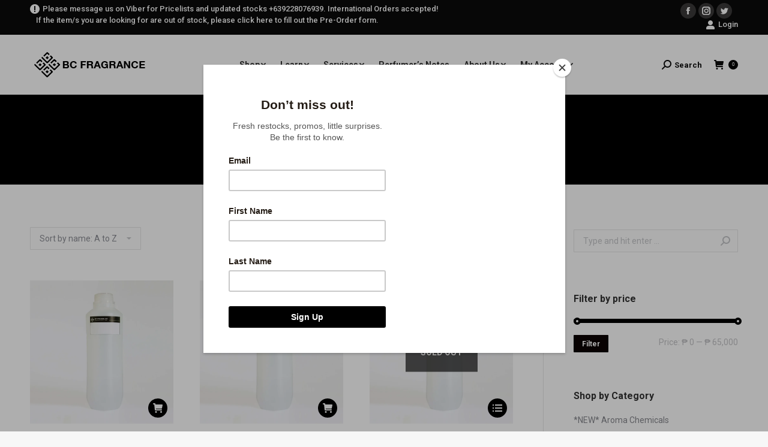

--- FILE ---
content_type: text/html; charset=UTF-8
request_url: https://shop.bcfragrance.com/store/page/13/
body_size: 38462
content:
<!DOCTYPE html>
<!--[if !(IE 6) | !(IE 7) | !(IE 8)  ]><!-->
<html dir="ltr" lang="en-US"
	prefix="og: https://ogp.me/ns#"  class="no-js">
<!--<![endif]-->
<head><style>img.lazy{min-height:1px}</style><link rel="preload" href="https://shop.bcfragrance.com/wp-content/plugins/w3-total-cache/pub/js/lazyload.min.js" as="script">
	<meta charset="UTF-8" />
		<meta name="viewport" content="width=device-width, initial-scale=1, maximum-scale=1, user-scalable=0">
		<meta name="theme-color" content="#000000"/>	<link rel="profile" href="http://gmpg.org/xfn/11" />
	        <script type="text/javascript">
            if (/Android|webOS|iPhone|iPad|iPod|BlackBerry|IEMobile|Opera Mini/i.test(navigator.userAgent)) {
                var originalAddEventListener = EventTarget.prototype.addEventListener,
                    oldWidth = window.innerWidth;

                EventTarget.prototype.addEventListener = function (eventName, eventHandler, useCapture) {
                    if (eventName === "resize") {
                        originalAddEventListener.call(this, eventName, function (event) {
                            if (oldWidth === window.innerWidth) {
                                return;
                            }
                            else if (oldWidth !== window.innerWidth) {
                                oldWidth = window.innerWidth;
                            }
                            if (eventHandler.handleEvent) {
                                eventHandler.handleEvent.call(this, event);
                            }
                            else {
                                eventHandler.call(this, event);
                            };
                        }, useCapture);
                    }
                    else {
                        originalAddEventListener.call(this, eventName, eventHandler, useCapture);
                    };
                };
            };
        </script>
		
		<!-- All in One SEO 4.3.3 - aioseo.com -->
		<meta name="robots" content="noindex, nofollow, max-image-preview:large" />
		<link rel="canonical" href="https://shop.bcfragrance.com/store/" />
		<link rel="prev" href="https://shop.bcfragrance.com/store/page/12/" />
		<link rel="next" href="https://shop.bcfragrance.com/store/page/14/" />
		<meta name="generator" content="All in One SEO (AIOSEO) 4.3.3 " />
		<meta property="og:locale" content="en_US" />
		<meta property="og:site_name" content="BC Fragrance - The Fragrance Specialists" />
		<meta property="og:type" content="website" />
		<meta property="og:title" content="Store - BC Fragrance - Page 13" />
		<meta property="og:url" content="https://shop.bcfragrance.com/store/" />
		<meta name="twitter:card" content="summary_large_image" />
		<meta name="twitter:title" content="Store - BC Fragrance - Page 13" />
		<script type="application/ld+json" class="aioseo-schema">
			{"@context":"https:\/\/schema.org","@graph":[{"@type":"BreadcrumbList","@id":"https:\/\/shop.bcfragrance.com\/store\/page\/13\/#breadcrumblist","itemListElement":[{"@type":"ListItem","@id":"https:\/\/shop.bcfragrance.com\/#listItem","position":1,"item":{"@type":"WebPage","@id":"https:\/\/shop.bcfragrance.com\/","name":"Home","description":"The Fragrance Specialists","url":"https:\/\/shop.bcfragrance.com\/"},"nextItem":"https:\/\/shop.bcfragrance.com\/store\/#listItem"},{"@type":"ListItem","@id":"https:\/\/shop.bcfragrance.com\/store\/#listItem","position":2,"item":{"@type":"WebPage","@id":"https:\/\/shop.bcfragrance.com\/store\/","name":"Store","url":"https:\/\/shop.bcfragrance.com\/store\/"},"previousItem":"https:\/\/shop.bcfragrance.com\/#listItem"}]},{"@type":"CollectionPage","@id":"https:\/\/shop.bcfragrance.com\/store\/page\/13\/#collectionpage","url":"https:\/\/shop.bcfragrance.com\/store\/page\/13\/","name":"Store - BC Fragrance - Page 13","inLanguage":"en-US","isPartOf":{"@id":"https:\/\/shop.bcfragrance.com\/#website"},"breadcrumb":{"@id":"https:\/\/shop.bcfragrance.com\/store\/page\/13\/#breadcrumblist"}},{"@type":"Organization","@id":"https:\/\/shop.bcfragrance.com\/#organization","name":"BC Fragrance","url":"https:\/\/shop.bcfragrance.com\/"},{"@type":"WebSite","@id":"https:\/\/shop.bcfragrance.com\/#website","url":"https:\/\/shop.bcfragrance.com\/","name":"BC Fragrance","description":"The Fragrance Specialists","inLanguage":"en-US","publisher":{"@id":"https:\/\/shop.bcfragrance.com\/#organization"}}]}
		</script>
		<!-- All in One SEO -->

<script>window._wca = window._wca || [];</script>

	<!-- This site is optimized with the Yoast SEO plugin v20.1 - https://yoast.com/wordpress/plugins/seo/ -->
	<title>Store - BC Fragrance - Page 13</title>
	<link rel="canonical" href="https://shop.bcfragrance.com/store/page/13/" />
	<link rel="prev" href="https://shop.bcfragrance.com/store/page/12/" />
	<link rel="next" href="https://shop.bcfragrance.com/store/page/14/" />
	<meta property="og:locale" content="en_US" />
	<meta property="og:type" content="article" />
	<meta property="og:title" content="Products Archive - Page 13 of 40 - BC Fragrance" />
	<meta property="og:url" content="https://shop.bcfragrance.com/store/" />
	<meta property="og:site_name" content="BC Fragrance" />
	<meta name="twitter:card" content="summary_large_image" />
	<script type="application/ld+json" class="yoast-schema-graph">{"@context":"https://schema.org","@graph":[{"@type":"WebPage","@id":"https://shop.bcfragrance.com/store/","url":"https://shop.bcfragrance.com/store/","name":"Products Archive - Page 13 of 40 - BC Fragrance","isPartOf":{"@id":"https://shop.bcfragrance.com/#website"},"primaryImageOfPage":{"@id":"https://shop.bcfragrance.com/store/#primaryimage"},"image":{"@id":"https://shop.bcfragrance.com/store/#primaryimage"},"thumbnailUrl":"https://shop.bcfragrance.com/wp-content/uploads/2018/02/IMG_3617-1copy.jpg","datePublished":"2018-03-08T10:00:56+00:00","dateModified":"2018-03-08T10:00:56+00:00","inLanguage":"en-US","potentialAction":[{"@type":"ReadAction","target":["https://shop.bcfragrance.com/store/"]}]},{"@type":"ImageObject","inLanguage":"en-US","@id":"https://shop.bcfragrance.com/store/#primaryimage","url":"https://shop.bcfragrance.com/wp-content/uploads/2018/02/IMG_3617-1copy.jpg","contentUrl":"https://shop.bcfragrance.com/wp-content/uploads/2018/02/IMG_3617-1copy.jpg","width":2000,"height":3000},{"@type":"WebSite","@id":"https://shop.bcfragrance.com/#website","url":"https://shop.bcfragrance.com/","name":"BC Fragrance","description":"The Fragrance Specialists","potentialAction":[{"@type":"SearchAction","target":{"@type":"EntryPoint","urlTemplate":"https://shop.bcfragrance.com/?s={search_term_string}"},"query-input":"required name=search_term_string"}],"inLanguage":"en-US"}]}</script>
	<!-- / Yoast SEO plugin. -->


<link rel='dns-prefetch' href='//cdnjs.cloudflare.com' />
<link rel='dns-prefetch' href='//stats.wp.com' />
<link rel='dns-prefetch' href='//a.omappapi.com' />
<link rel='dns-prefetch' href='//maps.googleapis.com' />
<link rel='dns-prefetch' href='//fonts.googleapis.com' />
<link rel='dns-prefetch' href='//i0.wp.com' />
<link rel='dns-prefetch' href='//widgets.wp.com' />
<link rel='dns-prefetch' href='//s0.wp.com' />
<link rel='dns-prefetch' href='//0.gravatar.com' />
<link rel='dns-prefetch' href='//1.gravatar.com' />
<link rel='dns-prefetch' href='//2.gravatar.com' />
<link rel='dns-prefetch' href='//c0.wp.com' />
<link rel="alternate" type="application/rss+xml" title="BC Fragrance &raquo; Feed" href="https://shop.bcfragrance.com/feed/" />
<link rel="alternate" type="application/rss+xml" title="BC Fragrance &raquo; Comments Feed" href="https://shop.bcfragrance.com/comments/feed/" />
<link rel="alternate" type="application/rss+xml" title="BC Fragrance &raquo; Products Feed" href="https://shop.bcfragrance.com/store/feed/" />
<link rel='stylesheet' id='layerslider-css' href='https://shop.bcfragrance.com/wp-content/plugins/LayerSlider/static/layerslider/css/layerslider.css' type='text/css' media='all' />
<link rel='stylesheet' id='wp-block-library-css' href='https://c0.wp.com/c/6.1.9/wp-includes/css/dist/block-library/style.min.css' type='text/css' media='all' />
<style id='wp-block-library-inline-css' type='text/css'>
.has-text-align-justify{text-align:justify;}
</style>
<style id='wp-block-library-theme-inline-css' type='text/css'>
.wp-block-audio figcaption{color:#555;font-size:13px;text-align:center}.is-dark-theme .wp-block-audio figcaption{color:hsla(0,0%,100%,.65)}.wp-block-audio{margin:0 0 1em}.wp-block-code{border:1px solid #ccc;border-radius:4px;font-family:Menlo,Consolas,monaco,monospace;padding:.8em 1em}.wp-block-embed figcaption{color:#555;font-size:13px;text-align:center}.is-dark-theme .wp-block-embed figcaption{color:hsla(0,0%,100%,.65)}.wp-block-embed{margin:0 0 1em}.blocks-gallery-caption{color:#555;font-size:13px;text-align:center}.is-dark-theme .blocks-gallery-caption{color:hsla(0,0%,100%,.65)}.wp-block-image figcaption{color:#555;font-size:13px;text-align:center}.is-dark-theme .wp-block-image figcaption{color:hsla(0,0%,100%,.65)}.wp-block-image{margin:0 0 1em}.wp-block-pullquote{border-top:4px solid;border-bottom:4px solid;margin-bottom:1.75em;color:currentColor}.wp-block-pullquote__citation,.wp-block-pullquote cite,.wp-block-pullquote footer{color:currentColor;text-transform:uppercase;font-size:.8125em;font-style:normal}.wp-block-quote{border-left:.25em solid;margin:0 0 1.75em;padding-left:1em}.wp-block-quote cite,.wp-block-quote footer{color:currentColor;font-size:.8125em;position:relative;font-style:normal}.wp-block-quote.has-text-align-right{border-left:none;border-right:.25em solid;padding-left:0;padding-right:1em}.wp-block-quote.has-text-align-center{border:none;padding-left:0}.wp-block-quote.is-large,.wp-block-quote.is-style-large,.wp-block-quote.is-style-plain{border:none}.wp-block-search .wp-block-search__label{font-weight:700}.wp-block-search__button{border:1px solid #ccc;padding:.375em .625em}:where(.wp-block-group.has-background){padding:1.25em 2.375em}.wp-block-separator.has-css-opacity{opacity:.4}.wp-block-separator{border:none;border-bottom:2px solid;margin-left:auto;margin-right:auto}.wp-block-separator.has-alpha-channel-opacity{opacity:1}.wp-block-separator:not(.is-style-wide):not(.is-style-dots){width:100px}.wp-block-separator.has-background:not(.is-style-dots){border-bottom:none;height:1px}.wp-block-separator.has-background:not(.is-style-wide):not(.is-style-dots){height:2px}.wp-block-table{margin:"0 0 1em 0"}.wp-block-table thead{border-bottom:3px solid}.wp-block-table tfoot{border-top:3px solid}.wp-block-table td,.wp-block-table th{word-break:normal}.wp-block-table figcaption{color:#555;font-size:13px;text-align:center}.is-dark-theme .wp-block-table figcaption{color:hsla(0,0%,100%,.65)}.wp-block-video figcaption{color:#555;font-size:13px;text-align:center}.is-dark-theme .wp-block-video figcaption{color:hsla(0,0%,100%,.65)}.wp-block-video{margin:0 0 1em}.wp-block-template-part.has-background{padding:1.25em 2.375em;margin-top:0;margin-bottom:0}
</style>
<link rel='stylesheet' id='mediaelement-css' href='https://c0.wp.com/c/6.1.9/wp-includes/js/mediaelement/mediaelementplayer-legacy.min.css' type='text/css' media='all' />
<link rel='stylesheet' id='wp-mediaelement-css' href='https://c0.wp.com/c/6.1.9/wp-includes/js/mediaelement/wp-mediaelement.min.css' type='text/css' media='all' />
<link rel='stylesheet' id='wc-blocks-vendors-style-css' href='https://c0.wp.com/p/woocommerce/7.4.0/packages/woocommerce-blocks/build/wc-blocks-vendors-style.css' type='text/css' media='all' />
<link rel='stylesheet' id='wc-blocks-style-css' href='https://c0.wp.com/p/woocommerce/7.4.0/packages/woocommerce-blocks/build/wc-blocks-style.css' type='text/css' media='all' />
<link rel='stylesheet' id='classic-theme-styles-css' href='https://c0.wp.com/c/6.1.9/wp-includes/css/classic-themes.min.css' type='text/css' media='all' />
<style id='global-styles-inline-css' type='text/css'>
body{--wp--preset--color--black: #000000;--wp--preset--color--cyan-bluish-gray: #abb8c3;--wp--preset--color--white: #FFF;--wp--preset--color--pale-pink: #f78da7;--wp--preset--color--vivid-red: #cf2e2e;--wp--preset--color--luminous-vivid-orange: #ff6900;--wp--preset--color--luminous-vivid-amber: #fcb900;--wp--preset--color--light-green-cyan: #7bdcb5;--wp--preset--color--vivid-green-cyan: #00d084;--wp--preset--color--pale-cyan-blue: #8ed1fc;--wp--preset--color--vivid-cyan-blue: #0693e3;--wp--preset--color--vivid-purple: #9b51e0;--wp--preset--color--accent: #000000;--wp--preset--color--dark-gray: #111;--wp--preset--color--light-gray: #767676;--wp--preset--gradient--vivid-cyan-blue-to-vivid-purple: linear-gradient(135deg,rgba(6,147,227,1) 0%,rgb(155,81,224) 100%);--wp--preset--gradient--light-green-cyan-to-vivid-green-cyan: linear-gradient(135deg,rgb(122,220,180) 0%,rgb(0,208,130) 100%);--wp--preset--gradient--luminous-vivid-amber-to-luminous-vivid-orange: linear-gradient(135deg,rgba(252,185,0,1) 0%,rgba(255,105,0,1) 100%);--wp--preset--gradient--luminous-vivid-orange-to-vivid-red: linear-gradient(135deg,rgba(255,105,0,1) 0%,rgb(207,46,46) 100%);--wp--preset--gradient--very-light-gray-to-cyan-bluish-gray: linear-gradient(135deg,rgb(238,238,238) 0%,rgb(169,184,195) 100%);--wp--preset--gradient--cool-to-warm-spectrum: linear-gradient(135deg,rgb(74,234,220) 0%,rgb(151,120,209) 20%,rgb(207,42,186) 40%,rgb(238,44,130) 60%,rgb(251,105,98) 80%,rgb(254,248,76) 100%);--wp--preset--gradient--blush-light-purple: linear-gradient(135deg,rgb(255,206,236) 0%,rgb(152,150,240) 100%);--wp--preset--gradient--blush-bordeaux: linear-gradient(135deg,rgb(254,205,165) 0%,rgb(254,45,45) 50%,rgb(107,0,62) 100%);--wp--preset--gradient--luminous-dusk: linear-gradient(135deg,rgb(255,203,112) 0%,rgb(199,81,192) 50%,rgb(65,88,208) 100%);--wp--preset--gradient--pale-ocean: linear-gradient(135deg,rgb(255,245,203) 0%,rgb(182,227,212) 50%,rgb(51,167,181) 100%);--wp--preset--gradient--electric-grass: linear-gradient(135deg,rgb(202,248,128) 0%,rgb(113,206,126) 100%);--wp--preset--gradient--midnight: linear-gradient(135deg,rgb(2,3,129) 0%,rgb(40,116,252) 100%);--wp--preset--duotone--dark-grayscale: url('#wp-duotone-dark-grayscale');--wp--preset--duotone--grayscale: url('#wp-duotone-grayscale');--wp--preset--duotone--purple-yellow: url('#wp-duotone-purple-yellow');--wp--preset--duotone--blue-red: url('#wp-duotone-blue-red');--wp--preset--duotone--midnight: url('#wp-duotone-midnight');--wp--preset--duotone--magenta-yellow: url('#wp-duotone-magenta-yellow');--wp--preset--duotone--purple-green: url('#wp-duotone-purple-green');--wp--preset--duotone--blue-orange: url('#wp-duotone-blue-orange');--wp--preset--font-size--small: 13px;--wp--preset--font-size--medium: 20px;--wp--preset--font-size--large: 36px;--wp--preset--font-size--x-large: 42px;--wp--preset--spacing--20: 0.44rem;--wp--preset--spacing--30: 0.67rem;--wp--preset--spacing--40: 1rem;--wp--preset--spacing--50: 1.5rem;--wp--preset--spacing--60: 2.25rem;--wp--preset--spacing--70: 3.38rem;--wp--preset--spacing--80: 5.06rem;}:where(.is-layout-flex){gap: 0.5em;}body .is-layout-flow > .alignleft{float: left;margin-inline-start: 0;margin-inline-end: 2em;}body .is-layout-flow > .alignright{float: right;margin-inline-start: 2em;margin-inline-end: 0;}body .is-layout-flow > .aligncenter{margin-left: auto !important;margin-right: auto !important;}body .is-layout-constrained > .alignleft{float: left;margin-inline-start: 0;margin-inline-end: 2em;}body .is-layout-constrained > .alignright{float: right;margin-inline-start: 2em;margin-inline-end: 0;}body .is-layout-constrained > .aligncenter{margin-left: auto !important;margin-right: auto !important;}body .is-layout-constrained > :where(:not(.alignleft):not(.alignright):not(.alignfull)){max-width: var(--wp--style--global--content-size);margin-left: auto !important;margin-right: auto !important;}body .is-layout-constrained > .alignwide{max-width: var(--wp--style--global--wide-size);}body .is-layout-flex{display: flex;}body .is-layout-flex{flex-wrap: wrap;align-items: center;}body .is-layout-flex > *{margin: 0;}:where(.wp-block-columns.is-layout-flex){gap: 2em;}.has-black-color{color: var(--wp--preset--color--black) !important;}.has-cyan-bluish-gray-color{color: var(--wp--preset--color--cyan-bluish-gray) !important;}.has-white-color{color: var(--wp--preset--color--white) !important;}.has-pale-pink-color{color: var(--wp--preset--color--pale-pink) !important;}.has-vivid-red-color{color: var(--wp--preset--color--vivid-red) !important;}.has-luminous-vivid-orange-color{color: var(--wp--preset--color--luminous-vivid-orange) !important;}.has-luminous-vivid-amber-color{color: var(--wp--preset--color--luminous-vivid-amber) !important;}.has-light-green-cyan-color{color: var(--wp--preset--color--light-green-cyan) !important;}.has-vivid-green-cyan-color{color: var(--wp--preset--color--vivid-green-cyan) !important;}.has-pale-cyan-blue-color{color: var(--wp--preset--color--pale-cyan-blue) !important;}.has-vivid-cyan-blue-color{color: var(--wp--preset--color--vivid-cyan-blue) !important;}.has-vivid-purple-color{color: var(--wp--preset--color--vivid-purple) !important;}.has-black-background-color{background-color: var(--wp--preset--color--black) !important;}.has-cyan-bluish-gray-background-color{background-color: var(--wp--preset--color--cyan-bluish-gray) !important;}.has-white-background-color{background-color: var(--wp--preset--color--white) !important;}.has-pale-pink-background-color{background-color: var(--wp--preset--color--pale-pink) !important;}.has-vivid-red-background-color{background-color: var(--wp--preset--color--vivid-red) !important;}.has-luminous-vivid-orange-background-color{background-color: var(--wp--preset--color--luminous-vivid-orange) !important;}.has-luminous-vivid-amber-background-color{background-color: var(--wp--preset--color--luminous-vivid-amber) !important;}.has-light-green-cyan-background-color{background-color: var(--wp--preset--color--light-green-cyan) !important;}.has-vivid-green-cyan-background-color{background-color: var(--wp--preset--color--vivid-green-cyan) !important;}.has-pale-cyan-blue-background-color{background-color: var(--wp--preset--color--pale-cyan-blue) !important;}.has-vivid-cyan-blue-background-color{background-color: var(--wp--preset--color--vivid-cyan-blue) !important;}.has-vivid-purple-background-color{background-color: var(--wp--preset--color--vivid-purple) !important;}.has-black-border-color{border-color: var(--wp--preset--color--black) !important;}.has-cyan-bluish-gray-border-color{border-color: var(--wp--preset--color--cyan-bluish-gray) !important;}.has-white-border-color{border-color: var(--wp--preset--color--white) !important;}.has-pale-pink-border-color{border-color: var(--wp--preset--color--pale-pink) !important;}.has-vivid-red-border-color{border-color: var(--wp--preset--color--vivid-red) !important;}.has-luminous-vivid-orange-border-color{border-color: var(--wp--preset--color--luminous-vivid-orange) !important;}.has-luminous-vivid-amber-border-color{border-color: var(--wp--preset--color--luminous-vivid-amber) !important;}.has-light-green-cyan-border-color{border-color: var(--wp--preset--color--light-green-cyan) !important;}.has-vivid-green-cyan-border-color{border-color: var(--wp--preset--color--vivid-green-cyan) !important;}.has-pale-cyan-blue-border-color{border-color: var(--wp--preset--color--pale-cyan-blue) !important;}.has-vivid-cyan-blue-border-color{border-color: var(--wp--preset--color--vivid-cyan-blue) !important;}.has-vivid-purple-border-color{border-color: var(--wp--preset--color--vivid-purple) !important;}.has-vivid-cyan-blue-to-vivid-purple-gradient-background{background: var(--wp--preset--gradient--vivid-cyan-blue-to-vivid-purple) !important;}.has-light-green-cyan-to-vivid-green-cyan-gradient-background{background: var(--wp--preset--gradient--light-green-cyan-to-vivid-green-cyan) !important;}.has-luminous-vivid-amber-to-luminous-vivid-orange-gradient-background{background: var(--wp--preset--gradient--luminous-vivid-amber-to-luminous-vivid-orange) !important;}.has-luminous-vivid-orange-to-vivid-red-gradient-background{background: var(--wp--preset--gradient--luminous-vivid-orange-to-vivid-red) !important;}.has-very-light-gray-to-cyan-bluish-gray-gradient-background{background: var(--wp--preset--gradient--very-light-gray-to-cyan-bluish-gray) !important;}.has-cool-to-warm-spectrum-gradient-background{background: var(--wp--preset--gradient--cool-to-warm-spectrum) !important;}.has-blush-light-purple-gradient-background{background: var(--wp--preset--gradient--blush-light-purple) !important;}.has-blush-bordeaux-gradient-background{background: var(--wp--preset--gradient--blush-bordeaux) !important;}.has-luminous-dusk-gradient-background{background: var(--wp--preset--gradient--luminous-dusk) !important;}.has-pale-ocean-gradient-background{background: var(--wp--preset--gradient--pale-ocean) !important;}.has-electric-grass-gradient-background{background: var(--wp--preset--gradient--electric-grass) !important;}.has-midnight-gradient-background{background: var(--wp--preset--gradient--midnight) !important;}.has-small-font-size{font-size: var(--wp--preset--font-size--small) !important;}.has-medium-font-size{font-size: var(--wp--preset--font-size--medium) !important;}.has-large-font-size{font-size: var(--wp--preset--font-size--large) !important;}.has-x-large-font-size{font-size: var(--wp--preset--font-size--x-large) !important;}
.wp-block-navigation a:where(:not(.wp-element-button)){color: inherit;}
:where(.wp-block-columns.is-layout-flex){gap: 2em;}
.wp-block-pullquote{font-size: 1.5em;line-height: 1.6;}
</style>
<link rel='stylesheet' id='contact-form-7-css' href='https://shop.bcfragrance.com/wp-content/plugins/contact-form-7/includes/css/styles.css' type='text/css' media='all' />
<link rel='stylesheet' id='fv_flowplayer-css' href='https://shop.bcfragrance.com/wp-content/fv-flowplayer-custom/style-1.css' type='text/css' media='all' />
<link rel='stylesheet' id='go-pricing-styles-css' href='https://shop.bcfragrance.com/wp-content/plugins/go_pricing/assets/css/go_pricing_styles.css' type='text/css' media='all' />
<link rel='stylesheet' id='tp_twitter_plugin_css-css' href='https://shop.bcfragrance.com/wp-content/plugins/recent-tweets-widget/tp_twitter_plugin.css' type='text/css' media='screen' />
<link rel='stylesheet' id='rs-plugin-settings-css' href='https://shop.bcfragrance.com/wp-content/plugins/revslider/public/assets/css/settings.css' type='text/css' media='all' />
<style id='rs-plugin-settings-inline-css' type='text/css'>
#rs-demo-id {}
</style>
<style id='woocommerce-inline-inline-css' type='text/css'>
.woocommerce form .form-row .required { visibility: visible; }
</style>
<link rel='stylesheet' id='yith-wcwtl-frontend-css' href='https://shop.bcfragrance.com/wp-content/plugins/yith-woocommerce-waiting-list/assets/css/ywcwtl.css' type='text/css' media='all' />
<link rel='stylesheet' id='the7-Defaults-css' href='https://shop.bcfragrance.com/wp-content/uploads/smile_fonts/Defaults/Defaults.css' type='text/css' media='all' />
<!--[if lt IE 9]>
<link rel='stylesheet' id='vc_lte_ie9-css' href='https://shop.bcfragrance.com/wp-content/plugins/js_composer/assets/css/vc_lte_ie9.min.css' type='text/css' media='screen' />
<![endif]-->
<link rel='stylesheet' id='dt-web-fonts-css' href='//fonts.googleapis.com/css?family=Roboto%3A400%2C500%2C600%2C700%7CRoboto+Condensed%3A400%2C600%2C700&#038;ver=7.9.0' type='text/css' media='all' />
<link rel='stylesheet' id='dt-main-css' href='https://shop.bcfragrance.com/wp-content/themes/dt-the7/css/main.min.css' type='text/css' media='all' />
<link rel='stylesheet' id='the7-font-css' href='https://shop.bcfragrance.com/wp-content/themes/dt-the7/fonts/icomoon-the7-font/icomoon-the7-font.min.css' type='text/css' media='all' />
<link rel='stylesheet' id='the7-awesome-fonts-css' href='https://shop.bcfragrance.com/wp-content/themes/dt-the7/fonts/FontAwesome/css/all.min.css' type='text/css' media='all' />
<link rel='stylesheet' id='the7-awesome-fonts-back-css' href='https://shop.bcfragrance.com/wp-content/themes/dt-the7/fonts/FontAwesome/back-compat.min.css' type='text/css' media='all' />
<link rel='stylesheet' id='dt-fontello-css' href='https://shop.bcfragrance.com/wp-content/themes/dt-the7/fonts/fontello/css/fontello.min.css' type='text/css' media='all' />
<link rel='stylesheet' id='the7pt-static-css' href='https://shop.bcfragrance.com/wp-content/plugins/dt-the7-core/assets/css/post-type.min.css' type='text/css' media='all' />
<link rel='stylesheet' id='dt-custom-css' href='https://shop.bcfragrance.com/wp-content/uploads/the7-css/custom.css' type='text/css' media='all' />
<link rel='stylesheet' id='wc-dt-custom-css' href='https://shop.bcfragrance.com/wp-content/uploads/the7-css/compatibility/wc-dt-custom.css' type='text/css' media='all' />
<link rel='stylesheet' id='dt-media-css' href='https://shop.bcfragrance.com/wp-content/uploads/the7-css/media.css' type='text/css' media='all' />
<link rel='stylesheet' id='the7-mega-menu-css' href='https://shop.bcfragrance.com/wp-content/uploads/the7-css/mega-menu.css' type='text/css' media='all' />
<link rel='stylesheet' id='the7-elements-albums-portfolio-css' href='https://shop.bcfragrance.com/wp-content/uploads/the7-css/the7-elements-albums-portfolio.css' type='text/css' media='all' />
<link rel='stylesheet' id='the7-elements-css' href='https://shop.bcfragrance.com/wp-content/uploads/the7-css/post-type-dynamic.css' type='text/css' media='all' />
<link rel='stylesheet' id='style-css' href='https://shop.bcfragrance.com/wp-content/themes/dt-the7/style.css' type='text/css' media='all' />
<link rel='stylesheet' id='ultimate-style-min-css' href='https://shop.bcfragrance.com/wp-content/plugins/Ultimate_VC_Addons/assets/min-css/ultimate.min.css' type='text/css' media='all' />
<link rel='stylesheet' id='ult-icons-css' href='https://shop.bcfragrance.com/wp-content/plugins/Ultimate_VC_Addons/assets/css/icons.css' type='text/css' media='all' />
<link rel='stylesheet' id='ultimate-vidcons-css' href='https://shop.bcfragrance.com/wp-content/plugins/Ultimate_VC_Addons/assets/fonts/vidcons.css' type='text/css' media='all' />
<link rel='stylesheet' id='jetpack_css-css' href='https://c0.wp.com/p/jetpack/11.8.6/css/jetpack.css' type='text/css' media='all' />
<!-- This site uses the Google Analytics by MonsterInsights plugin v6.2.0 - Using Analytics tracking - https://www.monsterinsights.com/ -->
<script type="text/javascript" data-cfasync="false">
	/* Function to detect opted out users */
	function __gaTrackerIsOptedOut() {
		return document.cookie.indexOf(disableStr + '=true') > -1;
	}

	/* Disable tracking if the opt-out cookie exists. */
	var disableStr = 'ga-disable-UA-98485989-1';
	if ( __gaTrackerIsOptedOut() ) {
		window[disableStr] = true;
	}

	/* Opt-out function */
	function __gaTrackerOptout() {
	  document.cookie = disableStr + '=true; expires=Thu, 31 Dec 2099 23:59:59 UTC; path=/';
	  window[disableStr] = true;
	}

	(function(i,s,o,g,r,a,m){i['GoogleAnalyticsObject']=r;i[r]=i[r]||function(){
		(i[r].q=i[r].q||[]).push(arguments)},i[r].l=1*new Date();a=s.createElement(o),
		m=s.getElementsByTagName(o)[0];a.async=1;a.src=g;m.parentNode.insertBefore(a,m)
	})(window,document,'script','//www.google-analytics.com/analytics.js','__gaTracker');

	__gaTracker('create', 'UA-98485989-1', 'auto');
	__gaTracker('set', 'forceSSL', true);
	__gaTracker('require', 'displayfeatures');
	__gaTracker('require', 'linkid', 'linkid.js');
	__gaTracker('send','pageview');
</script>
<!-- / Google Analytics by MonsterInsights -->
<script type="text/javascript">
            window._nslDOMReady = function (callback) {
                if ( document.readyState === "complete" || document.readyState === "interactive" ) {
                    callback();
                } else {
                    document.addEventListener( "DOMContentLoaded", callback );
                }
            };
            </script><script type='text/javascript' id='jquery-core-js-extra'>
/* <![CDATA[ */
var slide_in = {"demo_dir":"https:\/\/shop.bcfragrance.com\/wp-content\/plugins\/convertplug\/modules\/slide_in\/assets\/demos"};
/* ]]> */
</script>
<script type='text/javascript' src='https://c0.wp.com/c/6.1.9/wp-includes/js/jquery/jquery.min.js' id='jquery-core-js'></script>
<script type='text/javascript' src='https://c0.wp.com/c/6.1.9/wp-includes/js/jquery/jquery-migrate.min.js' id='jquery-migrate-js'></script>
<script type='text/javascript' id='layerslider-greensock-js-extra'>
/* <![CDATA[ */
var LS_Meta = {"v":"6.10.0"};
/* ]]> */
</script>
<script type='text/javascript' src='https://shop.bcfragrance.com/wp-content/plugins/LayerSlider/static/layerslider/js/greensock.js' id='layerslider-greensock-js'></script>
<script type='text/javascript' src='https://shop.bcfragrance.com/wp-content/plugins/LayerSlider/static/layerslider/js/layerslider.kreaturamedia.jquery.js' id='layerslider-js'></script>
<script type='text/javascript' src='https://shop.bcfragrance.com/wp-content/plugins/LayerSlider/static/layerslider/js/layerslider.transitions.js' id='layerslider-transitions-js'></script>
<script type='text/javascript' id='monsterinsights-lite-frontend-script-js-extra'>
/* <![CDATA[ */
var monsterinsights_frontend = {"js_events_tracking":"true","is_debug_mode":"false","download_extensions":"doc,exe,js,pdf,ppt,tgz,zip,xls","inbound_paths":"","home_url":"https:\/\/shop.bcfragrance.com","track_download_as":"event","internal_label":"int","hash_tracking":"false"};
/* ]]> */
</script>
<script type='text/javascript' src='https://shop.bcfragrance.com/wp-content/plugins/assets/js/frontend.min.js' id='monsterinsights-lite-frontend-script-js'></script>
<script type='text/javascript' id='gw-tweenmax-js-before'>
var oldGS=window.GreenSockGlobals,oldGSQueue=window._gsQueue,oldGSDefine=window._gsDefine;window._gsDefine=null;delete(window._gsDefine);var gwGS=window.GreenSockGlobals={};
</script>
<script type='text/javascript' src='https://cdnjs.cloudflare.com/ajax/libs/gsap/1.11.2/TweenMax.min.js' id='gw-tweenmax-js'></script>
<script type='text/javascript' id='gw-tweenmax-js-after'>
try{window.GreenSockGlobals=null;window._gsQueue=null;window._gsDefine=null;delete(window.GreenSockGlobals);delete(window._gsQueue);delete(window._gsDefine);window.GreenSockGlobals=oldGS;window._gsQueue=oldGSQueue;window._gsDefine=oldGSDefine;}catch(e){}
</script>
<script type='text/javascript' src='https://shop.bcfragrance.com/wp-content/plugins/revslider/public/assets/js/jquery.themepunch.tools.min.js' id='tp-tools-js'></script>
<script type='text/javascript' src='https://shop.bcfragrance.com/wp-content/plugins/revslider/public/assets/js/jquery.themepunch.revolution.min.js' id='revmin-js'></script>
<script type='text/javascript' src='https://shop.bcfragrance.com/wp-content/plugins/revslider/public/assets/js/extensions/revolution.extension.actions.min.js' id='revmin-actions-js'></script>
<script type='text/javascript' src='https://shop.bcfragrance.com/wp-content/plugins/revslider/public/assets/js/extensions/revolution.extension.carousel.min.js' id='revmin-carousel-js'></script>
<script type='text/javascript' src='https://shop.bcfragrance.com/wp-content/plugins/revslider/public/assets/js/extensions/revolution.extension.kenburn.min.js' id='revmin-kenburn-js'></script>
<script type='text/javascript' src='https://shop.bcfragrance.com/wp-content/plugins/revslider/public/assets/js/extensions/revolution.extension.layeranimation.min.js' id='revmin-layeranimation-js'></script>
<script type='text/javascript' src='https://shop.bcfragrance.com/wp-content/plugins/revslider/public/assets/js/extensions/revolution.extension.migration.min.js' id='revmin-migration-js'></script>
<script type='text/javascript' src='https://shop.bcfragrance.com/wp-content/plugins/revslider/public/assets/js/extensions/revolution.extension.navigation.min.js' id='revmin-navigation-js'></script>
<script type='text/javascript' src='https://shop.bcfragrance.com/wp-content/plugins/revslider/public/assets/js/extensions/revolution.extension.parallax.min.js' id='revmin-parallax-js'></script>
<script type='text/javascript' src='https://shop.bcfragrance.com/wp-content/plugins/revslider/public/assets/js/extensions/revolution.extension.slideanims.min.js' id='revmin-slideanims-js'></script>
<script type='text/javascript' src='https://shop.bcfragrance.com/wp-content/plugins/revslider/public/assets/js/extensions/revolution.extension.video.min.js' id='revmin-video-js'></script>
<script type='text/javascript' src='https://c0.wp.com/p/woocommerce/7.4.0/assets/js/jquery-blockui/jquery.blockUI.min.js' id='jquery-blockui-js'></script>
<script type='text/javascript' id='wc-add-to-cart-js-extra'>
/* <![CDATA[ */
var wc_add_to_cart_params = {"ajax_url":"\/wp-admin\/admin-ajax.php","wc_ajax_url":"\/?wc-ajax=%%endpoint%%","i18n_view_cart":"View cart","cart_url":"https:\/\/shop.bcfragrance.com\/cart\/","is_cart":"","cart_redirect_after_add":"no"};
/* ]]> */
</script>
<script type='text/javascript' src='https://c0.wp.com/p/woocommerce/7.4.0/assets/js/frontend/add-to-cart.min.js' id='wc-add-to-cart-js'></script>
<script type='text/javascript' src='https://shop.bcfragrance.com/wp-content/plugins/js_composer/assets/js/vendors/woocommerce-add-to-cart.js' id='vc_woocommerce-add-to-cart-js-js'></script>
<script defer type='text/javascript' src='https://stats.wp.com/s-202542.js' id='woocommerce-analytics-js'></script>
<script type='text/javascript' id='dt-above-fold-js-extra'>
/* <![CDATA[ */
var dtLocal = {"themeUrl":"https:\/\/shop.bcfragrance.com\/wp-content\/themes\/dt-the7","passText":"To view this protected post, enter the password below:","moreButtonText":{"loading":"Loading...","loadMore":"Load more"},"postID":"4351","ajaxurl":"https:\/\/shop.bcfragrance.com\/wp-admin\/admin-ajax.php","REST":{"baseUrl":"https:\/\/shop.bcfragrance.com\/wp-json\/the7\/v1","endpoints":{"sendMail":"\/send-mail"}},"contactMessages":{"required":"One or more fields have an error. Please check and try again.","terms":"Please accept the privacy policy.","fillTheCaptchaError":"Please, fill the captcha."},"captchaSiteKey":"","ajaxNonce":"0e516026e4","pageData":{"type":"archive","template":null,"layout":"masonry"},"themeSettings":{"smoothScroll":"on","lazyLoading":false,"accentColor":{"mode":"solid","color":"#000000"},"desktopHeader":{"height":100},"floatingHeader":{"showAfter":140,"showMenu":true,"height":60,"logo":{"showLogo":true,"html":"<img class=\" preload-me\" src=\"https:\/\/shop.bcfragrance.com\/wp-content\/uploads\/2019\/01\/bc-logo-1.png\" srcset=\"https:\/\/shop.bcfragrance.com\/wp-content\/uploads\/2019\/01\/bc-logo-1.png 200w, https:\/\/shop.bcfragrance.com\/wp-content\/uploads\/2019\/01\/bc-logo-2.png 400w\" width=\"200\" height=\"58\"   sizes=\"200px\" alt=\"BC Fragrance\" \/>","url":"https:\/\/shop.bcfragrance.com\/"}},"topLine":{"floatingTopLine":{"logo":{"showLogo":false,"html":""}}},"mobileHeader":{"firstSwitchPoint":1050,"secondSwitchPoint":778,"firstSwitchPointHeight":80,"secondSwitchPointHeight":60},"stickyMobileHeaderFirstSwitch":{"logo":{"html":"<img class=\" preload-me\" src=\"https:\/\/shop.bcfragrance.com\/wp-content\/uploads\/2019\/01\/bc-logo-1.png\" srcset=\"https:\/\/shop.bcfragrance.com\/wp-content\/uploads\/2019\/01\/bc-logo-1.png 200w, https:\/\/shop.bcfragrance.com\/wp-content\/uploads\/2019\/01\/bc-logo-2.png 400w\" width=\"200\" height=\"58\"   sizes=\"200px\" alt=\"BC Fragrance\" \/>"}},"stickyMobileHeaderSecondSwitch":{"logo":{"html":"<img class=\" preload-me\" src=\"https:\/\/shop.bcfragrance.com\/wp-content\/uploads\/2019\/01\/bc-logo-1.png\" srcset=\"https:\/\/shop.bcfragrance.com\/wp-content\/uploads\/2019\/01\/bc-logo-1.png 200w, https:\/\/shop.bcfragrance.com\/wp-content\/uploads\/2019\/01\/bc-logo-2.png 400w\" width=\"200\" height=\"58\"   sizes=\"200px\" alt=\"BC Fragrance\" \/>"}},"content":{"textColor":"#333333","headerColor":"#000000"},"sidebar":{"switchPoint":990},"boxedWidth":"1340px","stripes":{"stripe1":{"textColor":"#787d85","headerColor":"#3b3f4a"},"stripe2":{"textColor":"#8b9199","headerColor":"#ffffff"},"stripe3":{"textColor":"#ffffff","headerColor":"#ffffff"}}},"VCMobileScreenWidth":"768","wcCartFragmentHash":"d88495a64cc6cc604e6f545d5fc2d19d"};
var dtShare = {"shareButtonText":{"facebook":"Share on Facebook","twitter":"Tweet","pinterest":"Pin it","linkedin":"Share on Linkedin","whatsapp":"Share on Whatsapp"},"overlayOpacity":"85"};
/* ]]> */
</script>
<script type='text/javascript' src='https://shop.bcfragrance.com/wp-content/themes/dt-the7/js/above-the-fold.min.js' id='dt-above-fold-js'></script>
<script type='text/javascript' src='https://shop.bcfragrance.com/wp-content/plugins/Ultimate_VC_Addons/assets/min-js/modernizr-custom.min.js' id='ultimate-modernizr-js'></script>
<script type='text/javascript' src='https://shop.bcfragrance.com/wp-content/plugins/Ultimate_VC_Addons/assets/min-js/jquery-ui.min.js' id='jquery_ui-js'></script>
<script type='text/javascript' src='https://maps.googleapis.com/maps/api/js' id='googleapis-js'></script>
<script type='text/javascript' src='https://c0.wp.com/c/6.1.9/wp-includes/js/jquery/ui/core.min.js' id='jquery-ui-core-js'></script>
<script type='text/javascript' src='https://c0.wp.com/c/6.1.9/wp-includes/js/jquery/ui/mouse.min.js' id='jquery-ui-mouse-js'></script>
<script type='text/javascript' src='https://c0.wp.com/c/6.1.9/wp-includes/js/jquery/ui/slider.min.js' id='jquery-ui-slider-js'></script>
<script type='text/javascript' src='https://shop.bcfragrance.com/wp-content/plugins/Ultimate_VC_Addons/assets/min-js/jquery-ui-labeledslider.min.js' id='ult_range_tick-js'></script>
<script type='text/javascript' src='https://shop.bcfragrance.com/wp-content/plugins/Ultimate_VC_Addons/assets/min-js/ultimate.min.js' id='ultimate-script-js'></script>
<script type='text/javascript' src='https://shop.bcfragrance.com/wp-content/plugins/Ultimate_VC_Addons/assets/min-js/modal-all.min.js' id='ultimate-modal-all-js'></script>
<script type='text/javascript' src='https://shop.bcfragrance.com/wp-content/plugins/Ultimate_VC_Addons/assets/min-js/jparallax.min.js' id='jquery.shake-js'></script>
<script type='text/javascript' src='https://shop.bcfragrance.com/wp-content/plugins/Ultimate_VC_Addons/assets/min-js/vhparallax.min.js' id='jquery.vhparallax-js'></script>
<script type='text/javascript' src='https://shop.bcfragrance.com/wp-content/plugins/Ultimate_VC_Addons/assets/min-js/ultimate_bg.min.js' id='ultimate-row-bg-js'></script>
<script type='text/javascript' src='https://shop.bcfragrance.com/wp-content/plugins/Ultimate_VC_Addons/assets/min-js/mb-YTPlayer.min.js' id='jquery.ytplayer-js'></script>
<meta name="generator" content="Powered by LayerSlider 6.10.0 - Multi-Purpose, Responsive, Parallax, Mobile-Friendly Slider Plugin for WordPress." />
<!-- LayerSlider updates and docs at: https://layerslider.kreaturamedia.com -->
<link rel="https://api.w.org/" href="https://shop.bcfragrance.com/wp-json/" /><link rel="EditURI" type="application/rsd+xml" title="RSD" href="https://shop.bcfragrance.com/xmlrpc.php?rsd" />
<link rel="wlwmanifest" type="application/wlwmanifest+xml" href="https://shop.bcfragrance.com/wp-includes/wlwmanifest.xml" />
<meta name="generator" content="WordPress 6.1.9" />
<meta name="generator" content="WooCommerce 7.4.0" />
<meta name="framework" content="Redux 4.3.9" />	<style>img#wpstats{display:none}</style>
			<noscript><style>.woocommerce-product-gallery{ opacity: 1 !important; }</style></noscript>
				<script  type="text/javascript">
				!function(f,b,e,v,n,t,s){if(f.fbq)return;n=f.fbq=function(){n.callMethod?
					n.callMethod.apply(n,arguments):n.queue.push(arguments)};if(!f._fbq)f._fbq=n;
					n.push=n;n.loaded=!0;n.version='2.0';n.queue=[];t=b.createElement(e);t.async=!0;
					t.src=v;s=b.getElementsByTagName(e)[0];s.parentNode.insertBefore(t,s)}(window,
					document,'script','https://connect.facebook.net/en_US/fbevents.js');
			</script>
			<!-- WooCommerce Facebook Integration Begin -->
			<script  type="text/javascript">

				fbq('init', '2197151303861348', {}, {
    "agent": "woocommerce-7.4.0-3.0.11"
});

				fbq( 'track', 'PageView', {
    "source": "woocommerce",
    "version": "7.4.0",
    "pluginVersion": "3.0.11"
} );

				document.addEventListener( 'DOMContentLoaded', function() {
					jQuery && jQuery( function( $ ) {
						// Insert placeholder for events injected when a product is added to the cart through AJAX.
						$( document.body ).append( '<div class=\"wc-facebook-pixel-event-placeholder\"></div>' );
					} );
				}, false );

			</script>
			<!-- WooCommerce Facebook Integration End -->
			<meta name="generator" content="Powered by WPBakery Page Builder - drag and drop page builder for WordPress."/>
			<style type="text/css">
				/* If html does not have either class, do not show lazy loaded images. */
				html:not( .jetpack-lazy-images-js-enabled ):not( .js ) .jetpack-lazy-image {
					display: none;
				}
			</style>
			<script>
				document.documentElement.classList.add(
					'jetpack-lazy-images-js-enabled'
				);
			</script>
		<meta name="generator" content="Powered by Slider Revolution 5.4.8.3 - responsive, Mobile-Friendly Slider Plugin for WordPress with comfortable drag and drop interface." />
<link rel="icon" href="https://shop.bcfragrance.com/wp-content/uploads/2018/02/BC-logo1.png" type="image/png" sizes="16x16"/><link rel="icon" href="https://shop.bcfragrance.com/wp-content/uploads/2018/02/BC-logo1.png" type="image/png" sizes="32x32"/><link rel="apple-touch-icon" href="https://shop.bcfragrance.com/wp-content/uploads/2018/02/BC-logo1.png"><link rel="apple-touch-icon" sizes="76x76" href="https://shop.bcfragrance.com/wp-content/uploads/2018/02/BC-logo1.png"><link rel="apple-touch-icon" sizes="120x120" href="https://shop.bcfragrance.com/wp-content/uploads/2018/02/BC-logo1.png"><link rel="apple-touch-icon" sizes="152x152" href="https://shop.bcfragrance.com/wp-content/uploads/2018/02/BC-logo1.png"><script type="text/javascript">function setREVStartSize(e){									
						try{ e.c=jQuery(e.c);var i=jQuery(window).width(),t=9999,r=0,n=0,l=0,f=0,s=0,h=0;
							if(e.responsiveLevels&&(jQuery.each(e.responsiveLevels,function(e,f){f>i&&(t=r=f,l=e),i>f&&f>r&&(r=f,n=e)}),t>r&&(l=n)),f=e.gridheight[l]||e.gridheight[0]||e.gridheight,s=e.gridwidth[l]||e.gridwidth[0]||e.gridwidth,h=i/s,h=h>1?1:h,f=Math.round(h*f),"fullscreen"==e.sliderLayout){var u=(e.c.width(),jQuery(window).height());if(void 0!=e.fullScreenOffsetContainer){var c=e.fullScreenOffsetContainer.split(",");if (c) jQuery.each(c,function(e,i){u=jQuery(i).length>0?u-jQuery(i).outerHeight(!0):u}),e.fullScreenOffset.split("%").length>1&&void 0!=e.fullScreenOffset&&e.fullScreenOffset.length>0?u-=jQuery(window).height()*parseInt(e.fullScreenOffset,0)/100:void 0!=e.fullScreenOffset&&e.fullScreenOffset.length>0&&(u-=parseInt(e.fullScreenOffset,0))}f=u}else void 0!=e.minHeight&&f<e.minHeight&&(f=e.minHeight);e.c.closest(".rev_slider_wrapper").css({height:f})					
						}catch(d){console.log("Failure at Presize of Slider:"+d)}						
					};</script>
		<style type="text/css" id="wp-custom-css">
			div#sg-popup-content-wrapper-1 h3 {
    font-size: 23px;
    font-family: 'Didact Gothic', sans-serif;
    font-weight: bold;
}
div#sgcolorbox {
    right: 100px !important;
    left: auto !important;
    top: auto !important;
    bottom: 70px !Important;
}
 .colorbox6 #sgcboxWrapper{
	top: -70px;
}
div#sg-popup-content-wrapper-1 {
    text-align: center !important;
    padding-top: 40px !important;
}
a.popup-btn {
    text-align: center !important;
    display: block !important;
    background: #000 !important;
    margin: 0 auto !important;
    text-decoration: none !important;
    color: #fff !important;
    width: 134px !important;
    height: 32px !important;
    padding-top: 4px !important;
    margin-top: 17px !important;
}
div#sgcboxTopRight, div#sgcboxTopCenter, div#sgcboxTopLeft, div#sgcboxBottomLeft,
div#sgcboxBottomRight,
div#sgcboxBottomCenter, div#sgcboxMiddleRight,
div#sgcboxMiddleLeft{
    display: none;
}
.colorbox6 #sgcboxContent{
	background: transparent !important;
}
div#sgcboxLoadedContent {
    width: 285px !important;
    height: 285px !important;
    padding: 30px !important;
    border-radius: 50% !important;
    border-radius: 50% !important;
    background: #fff;
    -webkit-box-shadow: 0px 0px 6px 1px #000 !important;
    box-shadow: 0px 0px 6px 1px #000 !important;
}
div#sg-popup-content-wrapper-1 p{
  
    font-size: 20px;
    font-style: italic;
}
.colorbox6 #sgcboxClose{
	    top: 20px !important;
    right: -18px !important;
}		</style>
		<noscript><style> .wpb_animate_when_almost_visible { opacity: 1; }</style></noscript><style id='the7-custom-inline-css' type='text/css'>
/*Stick Footer*/ 

#footer {
   position:absolute;
   bottom:0;
   width:100%;
   height:80px;
   background:#6cf;
}


/*Stick topbar*/ 

.phantom-sticky .fixed-masthead.masthead {
top: 0 !important;
}

 /*Disable product description in search*/ 

.search-results .woocommerce-product-details__short-description {
display: none;
}

 /*Hide photos in list view*/ 

.wc-layout-list .woo-buttons-on-img {
display: none;
}
.wc-layout-list .woocom-project .woocom-list-content {
width: 100%;
}
/*Banner Design CSS*/
.archive.tax-product_cat.term-91 .page-title.solid-bg {
background-image: url(http://144.202.123.222/wp-content/uploads/2018/03/beauty-carrier-oil.jpg) !important;
background-size: cover;
}

.archive.tax-product_cat.term-69 .page-title.solid-bg {
background-image: url(http://144.202.123.222/wp-content/uploads/2018/03/bottlespackaging.jpg) !important;
background-size: cover;
}
.archive.tax-product_cat.term-43 .page-title.solid-bg {
background-image: url(http://144.202.123.222/wp-content/uploads/2018/04/banner1.jpg) !important;
background-size: cover;
}
.archive.tax-product_cat.term-26 .page-title.solid-bg {
background-image: url(http://144.202.123.222/wp-content/uploads/2018/04/banner2.jpg) !important;
background-size: cover;
}
.archive.tax-product_cat.term-78 .page-title.solid-bg {
background-image: url(http://144.202.123.222/wp-content/uploads/2018/04/banner2.jpg) !important;
background-size: cover;
}
.archive.tax-product_cat.term-47 .page-title.solid-bg {
background-image: url(http://144.202.123.222/wp-content/uploads/2018/04/banner2.jpg) !important;
background-size: cover;
}
.archive.tax-product_cat.term-71 .page-title.solid-bg {
background-image: url(http://144.202.123.222/wp-content/uploads/2018/03/natural-oils.jpg) !important;
background-size: cover;
}
.archive.tax-product_cat.term-699 .page-title.solid-bg {
background-image: url(http://144.202.123.222/wp-content/uploads/2018/04/banner3.jpg) !important;
background-size: cover;
}
.archive.tax-product_cat.term-729 .page-title.solid-bg {
background-image: url(http://144.202.123.222/wp-content/uploads/2018/03/aldehydic.jpg) !important;
background-size: cover;
}
.archive.tax-product_cat.term-80 .page-title.solid-bg {
background-image: url(http://144.202.123.222/wp-content/uploads/2018/03/aromatic-2.jpg) !important;
background-size: cover;
}
.archive.tax-product_cat.term-79 .page-title.solid-bg {
background-image: url(http://144.202.123.222/wp-content/uploads/2018/03/citrus.jpg) !important;
background-size: cover;
}
.archive.tax-product_cat.term-85 .page-title.solid-bg {
background-image: url(http://144.202.123.222/wp-content/uploads/2018/03/florals.jpg) !important;
background-size: cover;
}
.archive.tax-product_cat.term-392 .page-title.solid-bg {
background-image: url(http://144.202.123.222/wp-content/uploads/2018/03/fresh.jpg) !important;
background-size: cover;
}
.archive.tax-product_cat.term-187 .page-title.solid-bg {
background-image: url(http://144.202.123.222/wp-content/uploads/2018/03/gourmand.jpg) !important;
background-size: cover;
}
.archive.tax-product_cat.term-225 .page-title.solid-bg {
background-image: url(http://144.202.123.222/wp-content/uploads/2018/03/green.jpg) !important;
background-size: cover;
}
.archive.tax-product_cat.term-134 .page-title.solid-bg {
background-image: url(http://144.202.123.222/wp-content/uploads/2018/03/leather.jpg) !important;
background-size: cover;
}
.archive.tax-product_cat.term-171 .page-title.solid-bg {
background-image: url(http://144.202.123.222/wp-content/uploads/2018/03/marine.jpg) !important;
background-size: cover;
}
.archive.tax-product_cat.term-755 .page-title.solid-bg {
background-image: url(http://144.202.123.222/wp-content/uploads/2018/04/musk.jpg) !important;
background-size: cover;
}
.archive.tax-product_cat.term-128 .page-title.solid-bg {
background-image: url(http://144.202.123.222/wp-content/uploads/2018/04/oriental.jpg) !important;
background-size: cover;
}
.archive.tax-product_cat.term-140 .page-title.solid-bg {
background-image: url(http://144.202.123.222/wp-content/uploads/2018/04/spicy.jpg) !important;
background-size: cover;
}
.archive.tax-product_cat.term-82 .page-title.solid-bg {
background-image: url(http://144.202.123.222/wp-content/uploads/2018/04/woody.jpg) !important;
background-size: cover;
}
.archive.tax-product_cat.term-49 .page-title.solid-bg {
background-image: url(http://144.202.123.222/wp-content/uploads/2018/04/fruity.jpg) !important;
background-size: cover;
}

add_filter('woocommerce_get_availability_text', 'themeprefix_change_soldout', 10, 2 );

/**
* Change Sold Out Text to Something Else
*/
function themeprefix_change_soldout ( $text, $product) {
if ( !$product->is_in_stock() ) {
$text = '<div class="">Sold out</div>';
}
return $text;
}


</style>
<!-- WooCommerce Google Analytics Integration -->
		<script type='text/javascript'>
			var gaProperty = 'UA-30799611-1';
			var disableStr = 'ga-disable-' + gaProperty;
			if ( document.cookie.indexOf( disableStr + '=true' ) > -1 ) {
				window[disableStr] = true;
			}
			function gaOptout() {
				document.cookie = disableStr + '=true; expires=Thu, 31 Dec 2099 23:59:59 UTC; path=/';
				window[disableStr] = true;
			}
		</script><script type='text/javascript'>(function(i,s,o,g,r,a,m){i['GoogleAnalyticsObject']=r;i[r]=i[r]||function(){
		(i[r].q=i[r].q||[]).push(arguments)},i[r].l=1*new Date();a=s.createElement(o),
		m=s.getElementsByTagName(o)[0];a.async=1;a.src=g;m.parentNode.insertBefore(a,m)
		})(window,document,'script', '//www.google-analytics.com/analytics.js','ga');ga( 'create', 'UA-30799611-1', 'shop.bcfragrance.com' );(window.gaDevIds=window.gaDevIds||[]).push('dOGY3NW');ga( 'require', 'displayfeatures' );ga( 'require', 'linkid' );ga( 'set', 'anonymizeIp', true );
		ga( 'set', 'dimension1', 'no' );
ga( 'require', 'ec' );</script>
		<!-- /WooCommerce Google Analytics Integration --></head>
<body class="archive paged post-type-archive post-type-archive-product wp-embed-responsive paged-13 post-type-paged-13 theme-dt-the7 the7-core-ver-2.2.0 woocommerce-shop woocommerce woocommerce-page woocommerce-no-js layout-masonry description-under-image dt-responsive-on srcset-enabled btn-flat custom-btn-color custom-btn-hover-color phantom-sticky phantom-shadow-decoration phantom-main-logo-on sticky-mobile-header top-header first-switch-logo-left first-switch-menu-right second-switch-logo-left second-switch-menu-right right-mobile-menu layzr-loading-on popup-message-style dt-fa-compatibility the7-ver-7.9.0 wpb-js-composer js-comp-ver-6.0.5 vc_responsive">
<!-- The7 7.9.0 -->

<div id="page" >
	<a class="skip-link screen-reader-text" href="#content">Skip to content</a>

<div class="masthead inline-header center widgets full-height shadow-decoration small-mobile-menu-icon dt-parent-menu-clickable"  role="banner">

	<div class="top-bar line-content top-bar-line-hide">
	<div class="top-bar-bg" ></div>
	<div class="left-widgets mini-widgets"><span class="mini-contacts phone show-on-desktop in-top-bar-left in-menu-second-switch"><i class=" dt-icon-the7-misc-019"></i>Please message us on Viber for Pricelists and updated stocks +639228076939. International Orders accepted!</span><span class="mini-contacts address show-on-desktop in-top-bar-right near-logo-second-switch"><p><a target="_blank" rel="noopener noreferrer" href="https://forms.gle/wrf7Aux1npX8dRdR9">If the item/s you are looking for are out of stock, please click here to fill out the Pre-Order form.</a></p></span></div><div class="right-widgets mini-widgets"><div class="soc-ico show-on-desktop in-top-bar-right near-logo-second-switch custom-bg disabled-border border-off hover-accent-bg hover-disabled-border  hover-border-off"><a title="Facebook" href="https://www.facebook.com/bcfragrance/" target="_blank" class="facebook"><span class="soc-font-icon"></span><span class="screen-reader-text">Facebook</span></a><a title="Instagram" href="http://instagram.com/bcfragrancePH" target="_blank" class="instagram"><span class="soc-font-icon"></span><span class="screen-reader-text">Instagram</span></a><a title="Twitter" href="https://twitter.com/bcfragrance" target="_blank" class="twitter"><span class="soc-font-icon"></span><span class="screen-reader-text">Twitter</span></a></div><div class="mini-login show-on-desktop near-logo-first-switch in-top-bar"><a href="http://shop.bcfragrance.com/my-account/" class="submit"><i class="the7-mw-icon-login-bold"></i>Login</a></div></div></div>

	<header class="header-bar">

		<div class="branding">
	<div id="site-title" class="assistive-text">BC Fragrance</div>
	<div id="site-description" class="assistive-text">The Fragrance Specialists</div>
	<a class="same-logo" href="https://shop.bcfragrance.com/"><img class=" preload-me lazy" src="data:image/svg+xml,%3Csvg%20xmlns='http://www.w3.org/2000/svg'%20viewBox='0%200%20200%2058'%3E%3C/svg%3E" data-src="https://shop.bcfragrance.com/wp-content/uploads/2019/01/bc-logo-1.png" data-srcset="https://shop.bcfragrance.com/wp-content/uploads/2019/01/bc-logo-1.png 200w, https://shop.bcfragrance.com/wp-content/uploads/2019/01/bc-logo-2.png 400w" width="200" height="58"   data-sizes="200px" alt="BC Fragrance" /></a></div>

		<ul id="primary-menu" class="main-nav underline-decoration l-to-r-line level-arrows-on outside-item-remove-margin" role="navigation"><li class="menu-item menu-item-type-custom menu-item-object-custom menu-item-home menu-item-has-children menu-item-16061 first has-children"><a href='https://shop.bcfragrance.com/' data-level='1'><span class="menu-item-text"><span class="menu-text">Shop</span></span></a><ul class="sub-nav hover-style-bg level-arrows-on"><li class="menu-item menu-item-type-custom menu-item-object-custom menu-item-11846 first"><a href='https://mailchi.mp/bcfragrance/price-list' data-level='2'><span class="menu-item-text"><span class="menu-text">Product List</span></span></a></li> <li class="menu-item menu-item-type-custom menu-item-object-custom menu-item-has-children menu-item-16052 has-children"><a href='https://shop.bcfragrance.com/product-category/perfumery-materials/fragrance-oil/' data-level='2'><span class="menu-item-text"><span class="menu-text">Shop by Theme</span></span></a><ul class="sub-nav hover-style-bg level-arrows-on"><li class="menu-item menu-item-type-custom menu-item-object-custom menu-item-19087 first"><a href='https://shop.bcfragrance.com/product-category/scents-of-the-philippines/' data-level='3'><span class="menu-item-text"><span class="menu-text">Scents of the Philippines</span></span></a></li> <li class="menu-item menu-item-type-custom menu-item-object-custom menu-item-18697"><a href='https://shop.bcfragrance.com/product-category/holiday-scents-2022/' data-level='3'><span class="menu-item-text"><span class="menu-text">Holiday Scents</span></span></a></li> <li class="menu-item menu-item-type-custom menu-item-object-custom menu-item-16739"><a href='https://shop.bcfragrance.com/product-category/calm-cozy' data-level='3'><span class="menu-item-text"><span class="menu-text">Calm &#038; Cozy</span></span></a></li> <li class="menu-item menu-item-type-custom menu-item-object-custom menu-item-16345"><a href='https://shop.bcfragrance.com/product-category/summer-scents-2022/' data-level='3'><span class="menu-item-text"><span class="menu-text">Scents of Summer</span></span></a></li> <li class="menu-item menu-item-type-custom menu-item-object-custom menu-item-15964"><a href='https://shop.bcfragrance.com/product-category/very-peri/' data-level='3'><span class="menu-item-text"><span class="menu-text">Very Peri Scents</span></span></a></li> </ul></li> <li class="menu-item menu-item-type-custom menu-item-object-custom menu-item-20102"><a href='https://shop.bcfragrance.com/product-category/perfumery-materials/aroma-chemicals/' data-level='2'><span class="menu-item-text"><span class="menu-text">Aroma Chemicals</span></span></a></li> <li class="menu-item menu-item-type-custom menu-item-object-custom menu-item-has-children menu-item-7612 has-children"><a href='https://shop.bcfragrance.com/product-category/perfumery-materials/fragrance-oil/' data-level='2'><span class="menu-item-text"><span class="menu-text">Fragrance Oils</span></span></a><ul class="sub-nav hover-style-bg level-arrows-on"><li class="menu-item menu-item-type-custom menu-item-object-custom menu-item-12182 first"><a href='https://shop.bcfragrance.com/product-category/phthalate-free-fragrances/' data-level='3'><span class="menu-item-text"><span class="menu-text">Clean / Phthalate Free Fragrances</span></span></a></li> <li class="menu-item menu-item-type-custom menu-item-object-custom menu-item-has-children menu-item-12217 has-children"><a href='http://shop.bcfragrance.com/product-category/shop-by-product-application/' data-level='3'><span class="menu-item-text"><span class="menu-text">Shop by Application</span></span></a><ul class="sub-nav hover-style-bg level-arrows-on"><li class="menu-item menu-item-type-custom menu-item-object-custom menu-item-7774 first"><a href='https://shop.bcfragrance.com/product-category/perfumery-materials/fragrance-oil/designer-fragrances/' data-level='4'><span class="menu-item-text"><span class="menu-text">Designer Fragrances</span></span></a></li> <li class="menu-item menu-item-type-custom menu-item-object-custom menu-item-20891"><a href='http://shop.bcfragrance.com/product-category/niche-fragrances' data-level='4'><span class="menu-item-text"><span class="menu-text">Niche Fragrances</span></span></a></li> <li class="menu-item menu-item-type-custom menu-item-object-custom menu-item-12218"><a href='https://shop.bcfragrance.com/product-category/perfumery-materials/fragrance-oil/designer-fragrances/' data-level='4'><span class="menu-item-text"><span class="menu-text">For Fine Fragrances (Perfumes, EDT, Cologne)</span></span></a></li> <li class="menu-item menu-item-type-custom menu-item-object-custom menu-item-16059"><a href='https://shop.bcfragrance.com/product-category/shop-by-product-application/candle-scents/' data-level='4'><span class="menu-item-text"><span class="menu-text">For Candles</span></span></a></li> <li class="menu-item menu-item-type-custom menu-item-object-custom menu-item-11903"><a href='https://shop.bcfragrance.com/product-category/perfumery-materials/fragrance-oil/home-hotel-scents/' data-level='4'><span class="menu-item-text"><span class="menu-text">Home &#038; Hotel Scents (Air Fresheners &#038; Diffusers)</span></span></a></li> <li class="menu-item menu-item-type-custom menu-item-object-custom menu-item-12221"><a href='http://shop.bcfragrance.com/product-category/shop-by-product-application/for-personal-care/' data-level='4'><span class="menu-item-text"><span class="menu-text">Personal Care (Soaps, Hair Care, Body Care)</span></span></a></li> <li class="menu-item menu-item-type-custom menu-item-object-custom menu-item-12219"><a href='http://shop.bcfragrance.com/product-category/shop-by-product-application/for-fabric-care/' data-level='4'><span class="menu-item-text"><span class="menu-text">Fabric Care (Detergents, Fabric Softeners, Linen Sprays)</span></span></a></li> </ul></li> <li class="menu-item menu-item-type-custom menu-item-object-custom menu-item-has-children menu-item-7775 has-children"><a href='https://shop.bcfragrance.com/product-category/shop-by-fragrance/' data-level='3'><span class="menu-item-text"><span class="menu-text">Shop by Fragrance Category</span></span></a><ul class="sub-nav hover-style-bg level-arrows-on"><li class="menu-item menu-item-type-custom menu-item-object-custom menu-item-7777 first"><a href='https://shop.bcfragrance.com/product-category/shop-by-fragrance/aldehydic/' data-level='4'><span class="menu-item-text"><span class="menu-text">Aldehydic</span></span></a></li> <li class="menu-item menu-item-type-custom menu-item-object-custom menu-item-7778"><a href='https://shop.bcfragrance.com/product-category/shop-by-fragrance/aromatic/' data-level='4'><span class="menu-item-text"><span class="menu-text">Aromatic</span></span></a></li> <li class="menu-item menu-item-type-custom menu-item-object-custom menu-item-7779"><a href='https://shop.bcfragrance.com/product-category/shop-by-fragrance/citrus/' data-level='4'><span class="menu-item-text"><span class="menu-text">Citrus</span></span></a></li> <li class="menu-item menu-item-type-custom menu-item-object-custom menu-item-7780"><a href='https://shop.bcfragrance.com/product-category/shop-by-fragrance/floral/' data-level='4'><span class="menu-item-text"><span class="menu-text">Floral</span></span></a></li> <li class="menu-item menu-item-type-custom menu-item-object-custom menu-item-7781"><a href='https://shop.bcfragrance.com/product-category/shop-by-fragrance/fresh/' data-level='4'><span class="menu-item-text"><span class="menu-text">Fresh</span></span></a></li> <li class="menu-item menu-item-type-custom menu-item-object-custom menu-item-7782"><a href='https://shop.bcfragrance.com/product-category/shop-by-fragrance/fruity/' data-level='4'><span class="menu-item-text"><span class="menu-text">Fruity</span></span></a></li> <li class="menu-item menu-item-type-custom menu-item-object-custom menu-item-7783"><a href='https://shop.bcfragrance.com/product-category/shop-by-fragrance/gourmand/' data-level='4'><span class="menu-item-text"><span class="menu-text">Gourmand</span></span></a></li> <li class="menu-item menu-item-type-custom menu-item-object-custom menu-item-7784"><a href='https://shop.bcfragrance.com/product-category/shop-by-fragrance/green/' data-level='4'><span class="menu-item-text"><span class="menu-text">Green</span></span></a></li> <li class="menu-item menu-item-type-custom menu-item-object-custom menu-item-7785"><a href='https://shop.bcfragrance.com/product-category/shop-by-fragrance/leather/' data-level='4'><span class="menu-item-text"><span class="menu-text">Leather</span></span></a></li> <li class="menu-item menu-item-type-custom menu-item-object-custom menu-item-7786"><a href='https://shop.bcfragrance.com/product-category/shop-by-fragrance/marine/' data-level='4'><span class="menu-item-text"><span class="menu-text">Marine</span></span></a></li> <li class="menu-item menu-item-type-custom menu-item-object-custom menu-item-7862"><a href='https://shop.bcfragrance.com/product-category/shop-by-fragrance/musk/' data-level='4'><span class="menu-item-text"><span class="menu-text">Musk</span></span></a></li> <li class="menu-item menu-item-type-custom menu-item-object-custom menu-item-7787"><a href='https://shop.bcfragrance.com/product-category/shop-by-fragrance/amber' data-level='4'><span class="menu-item-text"><span class="menu-text">Amber</span></span></a></li> <li class="menu-item menu-item-type-custom menu-item-object-custom menu-item-7788"><a href='https://shop.bcfragrance.com/product-category/shop-by-fragrance/spicy/' data-level='4'><span class="menu-item-text"><span class="menu-text">Spicy</span></span></a></li> <li class="menu-item menu-item-type-custom menu-item-object-custom menu-item-7790"><a href='https://shop.bcfragrance.com/product-category/shop-by-fragrance/woody/' data-level='4'><span class="menu-item-text"><span class="menu-text">Woody</span></span></a></li> </ul></li> </ul></li> <li class="menu-item menu-item-type-custom menu-item-object-custom menu-item-has-children menu-item-19264 has-children"><a href='https://shop.bcfragrance.com/?s=natural' data-level='2'><span class="menu-item-text"><span class="menu-text">Natural Oils &#038; Butters</span></span></a><ul class="sub-nav hover-style-bg level-arrows-on"><li class="menu-item menu-item-type-custom menu-item-object-custom menu-item-19185 first"><a href='https://shop.bcfragrance.com/product-category/natural-oils/earth-essences-plant-based-aromatics/' data-level='3'><span class="menu-item-text"><span class="menu-text">Earth Essences Plant-based Aromatics &#038; Natural Fragrances</span></span></a></li> <li class="menu-item menu-item-type-custom menu-item-object-custom menu-item-11526"><a href='https://shop.bcfragrance.com/product-category/natural-oils/' data-level='3'><span class="menu-item-text"><span class="menu-text">Natural Essential Oils</span></span></a></li> <li class="menu-item menu-item-type-custom menu-item-object-custom menu-item-19183"><a href='https://shop.bcfragrance.com/product-category/natural-oils/usda-certified-organic-essential-oils/' data-level='3'><span class="menu-item-text"><span class="menu-text">USDA-Certified Organic Essential Oils</span></span></a></li> <li class="menu-item menu-item-type-custom menu-item-object-custom menu-item-7613"><a href='https://shop.bcfragrance.com/product-category/perfumery-materials/beauty-carrier-oils/' data-level='3'><span class="menu-item-text"><span class="menu-text">Beauty / Carrier Oils</span></span></a></li> </ul></li> <li class="menu-item menu-item-type-post_type menu-item-object-page menu-item-has-children menu-item-7570 has-children"><a href='https://shop.bcfragrance.com/shop/' data-level='2'><span class="menu-item-text"><span class="menu-text">Compounds &#038; Bottles</span></span></a><ul class="sub-nav hover-style-bg level-arrows-on"><li class="menu-item menu-item-type-custom menu-item-object-custom menu-item-11703 first"><a href='https://shop.bcfragrance.com/product-category/essentials/' data-level='3'><span class="menu-item-text"><span class="menu-text">Essentials (Sugarcane Extract, Moisturizers &#038; Others)</span></span></a></li> <li class="menu-item menu-item-type-custom menu-item-object-custom menu-item-7614"><a href='https://shop.bcfragrance.com/product-category/perfumery-materials/compounds/' data-level='3'><span class="menu-item-text"><span class="menu-text">Compounds, Butters &#038; Waxes</span></span></a></li> <li class="menu-item menu-item-type-custom menu-item-object-custom menu-item-7615"><a href='https://shop.bcfragrance.com/product-category/perfumery-materials/bottles-packaging/' data-level='3'><span class="menu-item-text"><span class="menu-text">Bottles &#038; Packaging</span></span></a></li> <li class="menu-item menu-item-type-custom menu-item-object-custom menu-item-7710"><a href='https://shop.bcfragrance.com/product-category/perfumery-materials/perfumery-accessories/' data-level='3'><span class="menu-item-text"><span class="menu-text">Perfumery Accessories</span></span></a></li> </ul></li> </ul></li> <li class="menu-item menu-item-type-post_type menu-item-object-page menu-item-has-children menu-item-10511 has-children"><a href='https://shop.bcfragrance.com/workshops/' data-level='1'><span class="menu-item-text"><span class="menu-text">Learn</span></span></a><ul class="sub-nav hover-style-bg level-arrows-on"><li class="menu-item menu-item-type-custom menu-item-object-custom menu-item-19796 first"><a href='https://scentstudio.bcfragrance.com/products/2024-fragrance-trends-report' data-level='2'><span class="menu-item-text"><span class="menu-text">2024 Fragrance Trends Report</span></span></a></li> <li class="menu-item menu-item-type-custom menu-item-object-custom menu-item-has-children menu-item-13568 has-children"><a href='https://shop.bcfragrance.com/workshops/' data-level='2'><span class="menu-item-text"><span class="menu-text">FREE Tools &#038; Guides</span></span></a><ul class="sub-nav hover-style-bg level-arrows-on"><li class="menu-item menu-item-type-custom menu-item-object-custom menu-item-18849 first"><a href='https://shop.bcfragrance.com/fragrance-calculator-app' data-level='3'><span class="menu-item-text"><span class="menu-text">FREE Fragrance Calculator App</span></span></a></li> <li class="menu-item menu-item-type-custom menu-item-object-custom menu-item-10629"><a href='http://bit.ly/FREEIntroToPerfumery' data-level='3'><span class="menu-item-text"><span class="menu-text">FREE Course: Introduction to Perfumery</span></span></a></li> <li class="menu-item menu-item-type-custom menu-item-object-custom menu-item-12283"><a href='http://bit.ly/FREELiquidSanitizerFormulation' data-level='3'><span class="menu-item-text"><span class="menu-text">FREE Liquid Sanitizer Formulation Guide</span></span></a></li> <li class="menu-item menu-item-type-custom menu-item-object-custom menu-item-15934"><a href='https://mailchi.mp/bcfragrance.com/holidayproductionplanning-guide' data-level='3'><span class="menu-item-text"><span class="menu-text">FREE Tool: Production Planning Guide</span></span></a></li> <li class="menu-item menu-item-type-post_type menu-item-object-page menu-item-16215"><a href='https://shop.bcfragrance.com/essential-oil-safety-precautions/' data-level='3'><span class="menu-item-text"><span class="menu-text">Essential Oil Safety &#038; Precautions</span></span></a></li> </ul></li> <li class="menu-item menu-item-type-custom menu-item-object-custom menu-item-has-children menu-item-14697 has-children"><a href='https://shop.bcfragrance.com/workshops/' data-level='2'><span class="menu-item-text"><span class="menu-text">On-going Enrollment</span></span></a><ul class="sub-nav hover-style-bg level-arrows-on"><li class="menu-item menu-item-type-custom menu-item-object-custom menu-item-20467 first"><a href='https://scentstudio.bcfragrance.com/collections/in-person-workshops-with-the-fragrance-specialist' data-level='3'><span class="menu-item-text"><span class="menu-text">In-Person Workshops with @thefragrancespecialist</span></span></a></li> <li class="menu-item menu-item-type-custom menu-item-object-custom menu-item-20468"><a href='https://scentstudio.bcfragrance.com/collections/blend-at-the-studio' data-level='3'><span class="menu-item-text"><span class="menu-text">Perfume Making Tutorial (1hr Sessions)</span></span></a></li> <li class="menu-item menu-item-type-custom menu-item-object-custom menu-item-11390"><a href='https://mailchi.mp/bcfragrance/scentrepinoybusinessondemand' data-level='3'><span class="menu-item-text"><span class="menu-text">Scentrepinoy™ Business Online Course (Self-paced)</span></span></a></li> <li class="menu-item menu-item-type-custom menu-item-object-custom menu-item-12539"><a href='https://mailchi.mp/bcfragrance/fragrance101-ondemand' data-level='3'><span class="menu-item-text"><span class="menu-text">Fragrance101: Basic Perfumery Online Course (Self-paced)</span></span></a></li> <li class="menu-item menu-item-type-custom menu-item-object-custom menu-item-11136"><a href='https://mailchi.mp/bcfragrance/reeddiffuser-ondemand' data-level='3'><span class="menu-item-text"><span class="menu-text">Reed Diffuser Making Online Course (Self-paced)</span></span></a></li> <li class="menu-item menu-item-type-custom menu-item-object-custom menu-item-12343"><a href='https://mailchi.mp/bcfragrance/fda-compliance-replay' data-level='3'><span class="menu-item-text"><span class="menu-text">FDA Compliance Webinar Replay (Access Anytime!)</span></span></a></li> </ul></li> <li class="menu-item menu-item-type-custom menu-item-object-custom menu-item-has-children menu-item-14724 has-children"><a href='https://mailchi.mp/bcfragrance/scentrepinoymasterclass' data-level='2'><span class="menu-item-text"><span class="menu-text">Waitlist / No schedule yet</span></span></a><ul class="sub-nav hover-style-bg level-arrows-on"><li class="menu-item menu-item-type-custom menu-item-object-custom menu-item-15807 first"><a href='https://mailchi.mp/bcfragrance/scentrepinoy-mentorship-program-2022waitlist' data-level='3'><span class="menu-item-text"><span class="menu-text">ScentrePinoy Mentorship Program (Waitlist)</span></span></a></li> <li class="menu-item menu-item-type-custom menu-item-object-custom menu-item-11799"><a href='https://mailchi.mp/3b928f5fab78/naturalperfumery' data-level='3'><span class="menu-item-text"><span class="menu-text">Essential Oils in Perfumery (Natural Perfumery) Workshop (Waitlist)</span></span></a></li> </ul></li> </ul></li> <li class="menu-item menu-item-type-custom menu-item-object-custom menu-item-has-children menu-item-9278 has-children"><a href='https://shop.bcfragrance.com/services/' data-level='1'><span class="menu-item-text"><span class="menu-text">Services</span></span></a><ul class="sub-nav hover-style-bg level-arrows-on"><li class="menu-item menu-item-type-custom menu-item-object-custom menu-item-14935 first"><a href='https://mailchi.mp/bcfragrance/candlerebranding' data-level='2'><span class="menu-item-text"><span class="menu-text">Candle Rebranding Services</span></span></a></li> <li class="menu-item menu-item-type-custom menu-item-object-custom menu-item-7623"><a href='https://mailchi.mp/bcfragrance/events-holiday-catalog' data-level='2'><span class="menu-item-text"><span class="menu-text">Personalized Gifts &#038; Favors</span></span></a></li> <li class="menu-item menu-item-type-post_type menu-item-object-page menu-item-7858"><a href='https://shop.bcfragrance.com/scentscapingscentmarketing/' data-level='2'><span class="menu-item-text"><span class="menu-text">Scentscaping Solutions for Spaces</span></span></a></li> <li class="menu-item menu-item-type-post_type menu-item-object-page menu-item-7857"><a href='https://shop.bcfragrance.com/fragrance-development/' data-level='2'><span class="menu-item-text"><span class="menu-text">Fragrance Development</span></span></a></li> <li class="menu-item menu-item-type-post_type menu-item-object-page menu-item-7859"><a href='https://shop.bcfragrance.com/about-us/services/private-workshops/' data-level='2'><span class="menu-item-text"><span class="menu-text">Private Workshops</span></span></a></li> <li class="menu-item menu-item-type-custom menu-item-object-custom menu-item-12294"><a href='https://docs.google.com/forms/d/e/1FAIpQLSfchhb24wzmh10OFAEREp0A9gKkaCrzAD_eTynD_qxMNKMOlA/viewform' data-level='2'><span class="menu-item-text"><span class="menu-text">Request a One-on-One Consultation with our Perfumer</span></span></a></li> </ul></li> <li class="menu-item menu-item-type-custom menu-item-object-custom menu-item-16097"><a href='https://shop.bcfragrance.com/from-the-perfumers-notes/' data-level='1'><span class="menu-item-text"><span class="menu-text">Perfumer&#8217;s Notes</span></span></a></li> <li class="menu-item menu-item-type-custom menu-item-object-custom menu-item-has-children menu-item-7713 has-children"><a href='https://mailchi.mp/bcfragrance/products-services' data-level='1'><span class="menu-item-text"><span class="menu-text">About Us</span></span></a><ul class="sub-nav hover-style-bg level-arrows-on"><li class="menu-item menu-item-type-custom menu-item-object-custom menu-item-7712 first"><a href='https://mailchi.mp/bcfragrance/products-services' data-level='2'><span class="menu-item-text"><span class="menu-text">Our Story</span></span></a></li> <li class="menu-item menu-item-type-custom menu-item-object-custom menu-item-21493"><a href='https://www.canva.com/design/DAG1pKPwDws/Zb03wg7F2xgMFCFpd9muGg/edit?utm_content=DAG1pKPwDws&#038;utm_campaign=designshare&#038;utm_medium=link2&#038;utm_source=sharebutton' data-level='2'><span class="menu-item-text"><span class="menu-text">Company Profile</span></span></a></li> <li class="menu-item menu-item-type-post_type menu-item-object-page menu-item-7765"><a href='https://shop.bcfragrance.com/store-location/' data-level='2'><span class="menu-item-text"><span class="menu-text">Store Location</span></span></a></li> <li class="menu-item menu-item-type-custom menu-item-object-custom menu-item-13705"><a href='https://www.instagram.com/bcscentstudio/' data-level='2'><span class="menu-item-text"><span class="menu-text">The Scent Studio</span></span></a></li> <li class="menu-item menu-item-type-post_type menu-item-object-page menu-item-7561"><a href='https://shop.bcfragrance.com/how-to-order-faq/' data-level='2'><span class="menu-item-text"><span class="menu-text">How to Order &#038; FAQ</span></span></a></li> <li class="menu-item menu-item-type-custom menu-item-object-custom menu-item-21064"><a href='https://shop.bcfragrance.com/join-bc-fragrance/' data-level='2'><span class="menu-item-text"><span class="menu-text">Careers</span></span></a></li> <li class="menu-item menu-item-type-post_type menu-item-object-page menu-item-7711"><a href='https://shop.bcfragrance.com/contact-us/' data-level='2'><span class="menu-item-text"><span class="menu-text">Contact Us</span></span></a></li> </ul></li> <li class="menu-item menu-item-type-post_type menu-item-object-page menu-item-has-children menu-item-7600 has-children"><a href='https://shop.bcfragrance.com/my-account/' data-level='1'><span class="menu-item-text"><span class="menu-text">My Account</span></span></a><ul class="sub-nav hover-style-bg level-arrows-on"><li class="menu-item menu-item-type-post_type menu-item-object-page menu-item-7598 first"><a href='https://shop.bcfragrance.com/checkout/' data-level='2'><span class="menu-item-text"><span class="menu-text">Checkout</span></span></a></li> <li class="menu-item menu-item-type-custom menu-item-object-custom menu-item-7591"><a href='https://shop.bcfragrance.com/my-account/orders/' data-level='2'><span class="menu-item-text"><span class="menu-text">Orders</span></span></a></li> <li class="menu-item menu-item-type-custom menu-item-object-custom menu-item-7595"><a href='https://shop.bcfragrance.com/my-account/edit-account/' data-level='2'><span class="menu-item-text"><span class="menu-text">Account details</span></span></a></li> <li class="menu-item menu-item-type-custom menu-item-object-custom menu-item-7592"><a href='https://shop.bcfragrance.com/my-account/lost-password/' data-level='2'><span class="menu-item-text"><span class="menu-text">Lost password</span></span></a></li> </ul></li> </ul>
		<div class="mini-widgets"><div class="mini-search show-on-desktop near-logo-first-switch in-menu-second-switch popup-search custom-icon"><form class="searchform mini-widget-searchform" role="search" method="get" action="https://shop.bcfragrance.com/">

	<label for="the7-micro-widget-search" class="screen-reader-text">Search:</label>
			<a href="#go" class="submit"><i class=" mw-icon the7-mw-icon-search-bold"></i><span>Search</span></a>
		<div class="popup-search-wrap">
			<input type="text" id="the7-micro-widget-search" class="field searchform-s" name="s" value="" placeholder="Type and hit enter …"/>

			<a href="#go" class="search-icon"><i class="the7-mw-icon-search-bold"></i></a>
		</div>
			<input type="submit" class="assistive-text searchsubmit" value="Go!"/>
</form>
</div><div class="show-on-desktop near-logo-first-switch near-logo-second-switch">
<div class="wc-shopping-cart shopping-cart text-disable round-counter-style show-sub-cart" data-cart-hash="d88495a64cc6cc604e6f545d5fc2d19d">

	<a class="wc-ico-cart text-disable round-counter-style show-sub-cart" href="https://shop.bcfragrance.com/cart/"><i class="the7-mw-icon-cart-bold"></i>&nbsp;<span class="counter">0</span></a>

	<div class="shopping-cart-wrap">
		<div class="shopping-cart-inner">
			
						<p class="buttons top-position">
				<a href="https://shop.bcfragrance.com/cart/" class="button view-cart">View Cart</a><a href="https://shop.bcfragrance.com/checkout/" class="button checkout">Checkout</a>			</p>

						<ul class="cart_list product_list_widget empty">
				<li>No products in the cart.</li>			</ul>
			<div class="shopping-cart-bottom" style="display: none">
				<p class="total">
					<strong>Subtotal:</strong> <span class="woocommerce-Price-amount amount"><bdi><span class="woocommerce-Price-currencySymbol">&#8369;</span>&nbsp;0.00</bdi></span>				</p>
				<p class="buttons">
					<a href="https://shop.bcfragrance.com/cart/" class="button view-cart">View Cart</a><a href="https://shop.bcfragrance.com/checkout/" class="button checkout">Checkout</a>				</p>
			</div>
			
			<script>
			(function($) {
				$( document.body ).off('click', '.remove').on( 'click', '.remove', function() {
					ga( 'ec:addProduct', {
						'id': ($(this).data('product_sku')) ? ($(this).data('product_sku')) : ('#' + $(this).data('product_id')),
						'quantity': $(this).parent().parent().find( '.qty' ).val() ? $(this).parent().parent().find( '.qty' ).val() : '1',
					} );
					ga( 'ec:setAction', 'remove' );
					ga( 'send', 'event', 'UX', 'click', 'remove from cart' );
				});
			})(jQuery);
			</script>
				</div>
	</div>

</div>
</div></div>
	</header>

</div>
<div class='dt-close-mobile-menu-icon'><span></span></div>
<div class='dt-mobile-header'>
	<ul id="mobile-menu" class="mobile-main-nav" role="navigation">
		<li class="menu-item menu-item-type-custom menu-item-object-custom menu-item-home menu-item-has-children menu-item-16061 first has-children"><a href='https://shop.bcfragrance.com/' data-level='1'><span class="menu-item-text"><span class="menu-text">Shop</span></span></a><ul class="sub-nav hover-style-bg level-arrows-on"><li class="menu-item menu-item-type-custom menu-item-object-custom menu-item-11846 first"><a href='https://mailchi.mp/bcfragrance/price-list' data-level='2'><span class="menu-item-text"><span class="menu-text">Product List</span></span></a></li> <li class="menu-item menu-item-type-custom menu-item-object-custom menu-item-has-children menu-item-16052 has-children"><a href='https://shop.bcfragrance.com/product-category/perfumery-materials/fragrance-oil/' data-level='2'><span class="menu-item-text"><span class="menu-text">Shop by Theme</span></span></a><ul class="sub-nav hover-style-bg level-arrows-on"><li class="menu-item menu-item-type-custom menu-item-object-custom menu-item-19087 first"><a href='https://shop.bcfragrance.com/product-category/scents-of-the-philippines/' data-level='3'><span class="menu-item-text"><span class="menu-text">Scents of the Philippines</span></span></a></li> <li class="menu-item menu-item-type-custom menu-item-object-custom menu-item-18697"><a href='https://shop.bcfragrance.com/product-category/holiday-scents-2022/' data-level='3'><span class="menu-item-text"><span class="menu-text">Holiday Scents</span></span></a></li> <li class="menu-item menu-item-type-custom menu-item-object-custom menu-item-16739"><a href='https://shop.bcfragrance.com/product-category/calm-cozy' data-level='3'><span class="menu-item-text"><span class="menu-text">Calm &#038; Cozy</span></span></a></li> <li class="menu-item menu-item-type-custom menu-item-object-custom menu-item-16345"><a href='https://shop.bcfragrance.com/product-category/summer-scents-2022/' data-level='3'><span class="menu-item-text"><span class="menu-text">Scents of Summer</span></span></a></li> <li class="menu-item menu-item-type-custom menu-item-object-custom menu-item-15964"><a href='https://shop.bcfragrance.com/product-category/very-peri/' data-level='3'><span class="menu-item-text"><span class="menu-text">Very Peri Scents</span></span></a></li> </ul></li> <li class="menu-item menu-item-type-custom menu-item-object-custom menu-item-20102"><a href='https://shop.bcfragrance.com/product-category/perfumery-materials/aroma-chemicals/' data-level='2'><span class="menu-item-text"><span class="menu-text">Aroma Chemicals</span></span></a></li> <li class="menu-item menu-item-type-custom menu-item-object-custom menu-item-has-children menu-item-7612 has-children"><a href='https://shop.bcfragrance.com/product-category/perfumery-materials/fragrance-oil/' data-level='2'><span class="menu-item-text"><span class="menu-text">Fragrance Oils</span></span></a><ul class="sub-nav hover-style-bg level-arrows-on"><li class="menu-item menu-item-type-custom menu-item-object-custom menu-item-12182 first"><a href='https://shop.bcfragrance.com/product-category/phthalate-free-fragrances/' data-level='3'><span class="menu-item-text"><span class="menu-text">Clean / Phthalate Free Fragrances</span></span></a></li> <li class="menu-item menu-item-type-custom menu-item-object-custom menu-item-has-children menu-item-12217 has-children"><a href='http://shop.bcfragrance.com/product-category/shop-by-product-application/' data-level='3'><span class="menu-item-text"><span class="menu-text">Shop by Application</span></span></a><ul class="sub-nav hover-style-bg level-arrows-on"><li class="menu-item menu-item-type-custom menu-item-object-custom menu-item-7774 first"><a href='https://shop.bcfragrance.com/product-category/perfumery-materials/fragrance-oil/designer-fragrances/' data-level='4'><span class="menu-item-text"><span class="menu-text">Designer Fragrances</span></span></a></li> <li class="menu-item menu-item-type-custom menu-item-object-custom menu-item-20891"><a href='http://shop.bcfragrance.com/product-category/niche-fragrances' data-level='4'><span class="menu-item-text"><span class="menu-text">Niche Fragrances</span></span></a></li> <li class="menu-item menu-item-type-custom menu-item-object-custom menu-item-12218"><a href='https://shop.bcfragrance.com/product-category/perfumery-materials/fragrance-oil/designer-fragrances/' data-level='4'><span class="menu-item-text"><span class="menu-text">For Fine Fragrances (Perfumes, EDT, Cologne)</span></span></a></li> <li class="menu-item menu-item-type-custom menu-item-object-custom menu-item-16059"><a href='https://shop.bcfragrance.com/product-category/shop-by-product-application/candle-scents/' data-level='4'><span class="menu-item-text"><span class="menu-text">For Candles</span></span></a></li> <li class="menu-item menu-item-type-custom menu-item-object-custom menu-item-11903"><a href='https://shop.bcfragrance.com/product-category/perfumery-materials/fragrance-oil/home-hotel-scents/' data-level='4'><span class="menu-item-text"><span class="menu-text">Home &#038; Hotel Scents (Air Fresheners &#038; Diffusers)</span></span></a></li> <li class="menu-item menu-item-type-custom menu-item-object-custom menu-item-12221"><a href='http://shop.bcfragrance.com/product-category/shop-by-product-application/for-personal-care/' data-level='4'><span class="menu-item-text"><span class="menu-text">Personal Care (Soaps, Hair Care, Body Care)</span></span></a></li> <li class="menu-item menu-item-type-custom menu-item-object-custom menu-item-12219"><a href='http://shop.bcfragrance.com/product-category/shop-by-product-application/for-fabric-care/' data-level='4'><span class="menu-item-text"><span class="menu-text">Fabric Care (Detergents, Fabric Softeners, Linen Sprays)</span></span></a></li> </ul></li> <li class="menu-item menu-item-type-custom menu-item-object-custom menu-item-has-children menu-item-7775 has-children"><a href='https://shop.bcfragrance.com/product-category/shop-by-fragrance/' data-level='3'><span class="menu-item-text"><span class="menu-text">Shop by Fragrance Category</span></span></a><ul class="sub-nav hover-style-bg level-arrows-on"><li class="menu-item menu-item-type-custom menu-item-object-custom menu-item-7777 first"><a href='https://shop.bcfragrance.com/product-category/shop-by-fragrance/aldehydic/' data-level='4'><span class="menu-item-text"><span class="menu-text">Aldehydic</span></span></a></li> <li class="menu-item menu-item-type-custom menu-item-object-custom menu-item-7778"><a href='https://shop.bcfragrance.com/product-category/shop-by-fragrance/aromatic/' data-level='4'><span class="menu-item-text"><span class="menu-text">Aromatic</span></span></a></li> <li class="menu-item menu-item-type-custom menu-item-object-custom menu-item-7779"><a href='https://shop.bcfragrance.com/product-category/shop-by-fragrance/citrus/' data-level='4'><span class="menu-item-text"><span class="menu-text">Citrus</span></span></a></li> <li class="menu-item menu-item-type-custom menu-item-object-custom menu-item-7780"><a href='https://shop.bcfragrance.com/product-category/shop-by-fragrance/floral/' data-level='4'><span class="menu-item-text"><span class="menu-text">Floral</span></span></a></li> <li class="menu-item menu-item-type-custom menu-item-object-custom menu-item-7781"><a href='https://shop.bcfragrance.com/product-category/shop-by-fragrance/fresh/' data-level='4'><span class="menu-item-text"><span class="menu-text">Fresh</span></span></a></li> <li class="menu-item menu-item-type-custom menu-item-object-custom menu-item-7782"><a href='https://shop.bcfragrance.com/product-category/shop-by-fragrance/fruity/' data-level='4'><span class="menu-item-text"><span class="menu-text">Fruity</span></span></a></li> <li class="menu-item menu-item-type-custom menu-item-object-custom menu-item-7783"><a href='https://shop.bcfragrance.com/product-category/shop-by-fragrance/gourmand/' data-level='4'><span class="menu-item-text"><span class="menu-text">Gourmand</span></span></a></li> <li class="menu-item menu-item-type-custom menu-item-object-custom menu-item-7784"><a href='https://shop.bcfragrance.com/product-category/shop-by-fragrance/green/' data-level='4'><span class="menu-item-text"><span class="menu-text">Green</span></span></a></li> <li class="menu-item menu-item-type-custom menu-item-object-custom menu-item-7785"><a href='https://shop.bcfragrance.com/product-category/shop-by-fragrance/leather/' data-level='4'><span class="menu-item-text"><span class="menu-text">Leather</span></span></a></li> <li class="menu-item menu-item-type-custom menu-item-object-custom menu-item-7786"><a href='https://shop.bcfragrance.com/product-category/shop-by-fragrance/marine/' data-level='4'><span class="menu-item-text"><span class="menu-text">Marine</span></span></a></li> <li class="menu-item menu-item-type-custom menu-item-object-custom menu-item-7862"><a href='https://shop.bcfragrance.com/product-category/shop-by-fragrance/musk/' data-level='4'><span class="menu-item-text"><span class="menu-text">Musk</span></span></a></li> <li class="menu-item menu-item-type-custom menu-item-object-custom menu-item-7787"><a href='https://shop.bcfragrance.com/product-category/shop-by-fragrance/amber' data-level='4'><span class="menu-item-text"><span class="menu-text">Amber</span></span></a></li> <li class="menu-item menu-item-type-custom menu-item-object-custom menu-item-7788"><a href='https://shop.bcfragrance.com/product-category/shop-by-fragrance/spicy/' data-level='4'><span class="menu-item-text"><span class="menu-text">Spicy</span></span></a></li> <li class="menu-item menu-item-type-custom menu-item-object-custom menu-item-7790"><a href='https://shop.bcfragrance.com/product-category/shop-by-fragrance/woody/' data-level='4'><span class="menu-item-text"><span class="menu-text">Woody</span></span></a></li> </ul></li> </ul></li> <li class="menu-item menu-item-type-custom menu-item-object-custom menu-item-has-children menu-item-19264 has-children"><a href='https://shop.bcfragrance.com/?s=natural' data-level='2'><span class="menu-item-text"><span class="menu-text">Natural Oils &#038; Butters</span></span></a><ul class="sub-nav hover-style-bg level-arrows-on"><li class="menu-item menu-item-type-custom menu-item-object-custom menu-item-19185 first"><a href='https://shop.bcfragrance.com/product-category/natural-oils/earth-essences-plant-based-aromatics/' data-level='3'><span class="menu-item-text"><span class="menu-text">Earth Essences Plant-based Aromatics &#038; Natural Fragrances</span></span></a></li> <li class="menu-item menu-item-type-custom menu-item-object-custom menu-item-11526"><a href='https://shop.bcfragrance.com/product-category/natural-oils/' data-level='3'><span class="menu-item-text"><span class="menu-text">Natural Essential Oils</span></span></a></li> <li class="menu-item menu-item-type-custom menu-item-object-custom menu-item-19183"><a href='https://shop.bcfragrance.com/product-category/natural-oils/usda-certified-organic-essential-oils/' data-level='3'><span class="menu-item-text"><span class="menu-text">USDA-Certified Organic Essential Oils</span></span></a></li> <li class="menu-item menu-item-type-custom menu-item-object-custom menu-item-7613"><a href='https://shop.bcfragrance.com/product-category/perfumery-materials/beauty-carrier-oils/' data-level='3'><span class="menu-item-text"><span class="menu-text">Beauty / Carrier Oils</span></span></a></li> </ul></li> <li class="menu-item menu-item-type-post_type menu-item-object-page menu-item-has-children menu-item-7570 has-children"><a href='https://shop.bcfragrance.com/shop/' data-level='2'><span class="menu-item-text"><span class="menu-text">Compounds &#038; Bottles</span></span></a><ul class="sub-nav hover-style-bg level-arrows-on"><li class="menu-item menu-item-type-custom menu-item-object-custom menu-item-11703 first"><a href='https://shop.bcfragrance.com/product-category/essentials/' data-level='3'><span class="menu-item-text"><span class="menu-text">Essentials (Sugarcane Extract, Moisturizers &#038; Others)</span></span></a></li> <li class="menu-item menu-item-type-custom menu-item-object-custom menu-item-7614"><a href='https://shop.bcfragrance.com/product-category/perfumery-materials/compounds/' data-level='3'><span class="menu-item-text"><span class="menu-text">Compounds, Butters &#038; Waxes</span></span></a></li> <li class="menu-item menu-item-type-custom menu-item-object-custom menu-item-7615"><a href='https://shop.bcfragrance.com/product-category/perfumery-materials/bottles-packaging/' data-level='3'><span class="menu-item-text"><span class="menu-text">Bottles &#038; Packaging</span></span></a></li> <li class="menu-item menu-item-type-custom menu-item-object-custom menu-item-7710"><a href='https://shop.bcfragrance.com/product-category/perfumery-materials/perfumery-accessories/' data-level='3'><span class="menu-item-text"><span class="menu-text">Perfumery Accessories</span></span></a></li> </ul></li> </ul></li> <li class="menu-item menu-item-type-post_type menu-item-object-page menu-item-has-children menu-item-10511 has-children"><a href='https://shop.bcfragrance.com/workshops/' data-level='1'><span class="menu-item-text"><span class="menu-text">Learn</span></span></a><ul class="sub-nav hover-style-bg level-arrows-on"><li class="menu-item menu-item-type-custom menu-item-object-custom menu-item-19796 first"><a href='https://scentstudio.bcfragrance.com/products/2024-fragrance-trends-report' data-level='2'><span class="menu-item-text"><span class="menu-text">2024 Fragrance Trends Report</span></span></a></li> <li class="menu-item menu-item-type-custom menu-item-object-custom menu-item-has-children menu-item-13568 has-children"><a href='https://shop.bcfragrance.com/workshops/' data-level='2'><span class="menu-item-text"><span class="menu-text">FREE Tools &#038; Guides</span></span></a><ul class="sub-nav hover-style-bg level-arrows-on"><li class="menu-item menu-item-type-custom menu-item-object-custom menu-item-18849 first"><a href='https://shop.bcfragrance.com/fragrance-calculator-app' data-level='3'><span class="menu-item-text"><span class="menu-text">FREE Fragrance Calculator App</span></span></a></li> <li class="menu-item menu-item-type-custom menu-item-object-custom menu-item-10629"><a href='http://bit.ly/FREEIntroToPerfumery' data-level='3'><span class="menu-item-text"><span class="menu-text">FREE Course: Introduction to Perfumery</span></span></a></li> <li class="menu-item menu-item-type-custom menu-item-object-custom menu-item-12283"><a href='http://bit.ly/FREELiquidSanitizerFormulation' data-level='3'><span class="menu-item-text"><span class="menu-text">FREE Liquid Sanitizer Formulation Guide</span></span></a></li> <li class="menu-item menu-item-type-custom menu-item-object-custom menu-item-15934"><a href='https://mailchi.mp/bcfragrance.com/holidayproductionplanning-guide' data-level='3'><span class="menu-item-text"><span class="menu-text">FREE Tool: Production Planning Guide</span></span></a></li> <li class="menu-item menu-item-type-post_type menu-item-object-page menu-item-16215"><a href='https://shop.bcfragrance.com/essential-oil-safety-precautions/' data-level='3'><span class="menu-item-text"><span class="menu-text">Essential Oil Safety &#038; Precautions</span></span></a></li> </ul></li> <li class="menu-item menu-item-type-custom menu-item-object-custom menu-item-has-children menu-item-14697 has-children"><a href='https://shop.bcfragrance.com/workshops/' data-level='2'><span class="menu-item-text"><span class="menu-text">On-going Enrollment</span></span></a><ul class="sub-nav hover-style-bg level-arrows-on"><li class="menu-item menu-item-type-custom menu-item-object-custom menu-item-20467 first"><a href='https://scentstudio.bcfragrance.com/collections/in-person-workshops-with-the-fragrance-specialist' data-level='3'><span class="menu-item-text"><span class="menu-text">In-Person Workshops with @thefragrancespecialist</span></span></a></li> <li class="menu-item menu-item-type-custom menu-item-object-custom menu-item-20468"><a href='https://scentstudio.bcfragrance.com/collections/blend-at-the-studio' data-level='3'><span class="menu-item-text"><span class="menu-text">Perfume Making Tutorial (1hr Sessions)</span></span></a></li> <li class="menu-item menu-item-type-custom menu-item-object-custom menu-item-11390"><a href='https://mailchi.mp/bcfragrance/scentrepinoybusinessondemand' data-level='3'><span class="menu-item-text"><span class="menu-text">Scentrepinoy™ Business Online Course (Self-paced)</span></span></a></li> <li class="menu-item menu-item-type-custom menu-item-object-custom menu-item-12539"><a href='https://mailchi.mp/bcfragrance/fragrance101-ondemand' data-level='3'><span class="menu-item-text"><span class="menu-text">Fragrance101: Basic Perfumery Online Course (Self-paced)</span></span></a></li> <li class="menu-item menu-item-type-custom menu-item-object-custom menu-item-11136"><a href='https://mailchi.mp/bcfragrance/reeddiffuser-ondemand' data-level='3'><span class="menu-item-text"><span class="menu-text">Reed Diffuser Making Online Course (Self-paced)</span></span></a></li> <li class="menu-item menu-item-type-custom menu-item-object-custom menu-item-12343"><a href='https://mailchi.mp/bcfragrance/fda-compliance-replay' data-level='3'><span class="menu-item-text"><span class="menu-text">FDA Compliance Webinar Replay (Access Anytime!)</span></span></a></li> </ul></li> <li class="menu-item menu-item-type-custom menu-item-object-custom menu-item-has-children menu-item-14724 has-children"><a href='https://mailchi.mp/bcfragrance/scentrepinoymasterclass' data-level='2'><span class="menu-item-text"><span class="menu-text">Waitlist / No schedule yet</span></span></a><ul class="sub-nav hover-style-bg level-arrows-on"><li class="menu-item menu-item-type-custom menu-item-object-custom menu-item-15807 first"><a href='https://mailchi.mp/bcfragrance/scentrepinoy-mentorship-program-2022waitlist' data-level='3'><span class="menu-item-text"><span class="menu-text">ScentrePinoy Mentorship Program (Waitlist)</span></span></a></li> <li class="menu-item menu-item-type-custom menu-item-object-custom menu-item-11799"><a href='https://mailchi.mp/3b928f5fab78/naturalperfumery' data-level='3'><span class="menu-item-text"><span class="menu-text">Essential Oils in Perfumery (Natural Perfumery) Workshop (Waitlist)</span></span></a></li> </ul></li> </ul></li> <li class="menu-item menu-item-type-custom menu-item-object-custom menu-item-has-children menu-item-9278 has-children"><a href='https://shop.bcfragrance.com/services/' data-level='1'><span class="menu-item-text"><span class="menu-text">Services</span></span></a><ul class="sub-nav hover-style-bg level-arrows-on"><li class="menu-item menu-item-type-custom menu-item-object-custom menu-item-14935 first"><a href='https://mailchi.mp/bcfragrance/candlerebranding' data-level='2'><span class="menu-item-text"><span class="menu-text">Candle Rebranding Services</span></span></a></li> <li class="menu-item menu-item-type-custom menu-item-object-custom menu-item-7623"><a href='https://mailchi.mp/bcfragrance/events-holiday-catalog' data-level='2'><span class="menu-item-text"><span class="menu-text">Personalized Gifts &#038; Favors</span></span></a></li> <li class="menu-item menu-item-type-post_type menu-item-object-page menu-item-7858"><a href='https://shop.bcfragrance.com/scentscapingscentmarketing/' data-level='2'><span class="menu-item-text"><span class="menu-text">Scentscaping Solutions for Spaces</span></span></a></li> <li class="menu-item menu-item-type-post_type menu-item-object-page menu-item-7857"><a href='https://shop.bcfragrance.com/fragrance-development/' data-level='2'><span class="menu-item-text"><span class="menu-text">Fragrance Development</span></span></a></li> <li class="menu-item menu-item-type-post_type menu-item-object-page menu-item-7859"><a href='https://shop.bcfragrance.com/about-us/services/private-workshops/' data-level='2'><span class="menu-item-text"><span class="menu-text">Private Workshops</span></span></a></li> <li class="menu-item menu-item-type-custom menu-item-object-custom menu-item-12294"><a href='https://docs.google.com/forms/d/e/1FAIpQLSfchhb24wzmh10OFAEREp0A9gKkaCrzAD_eTynD_qxMNKMOlA/viewform' data-level='2'><span class="menu-item-text"><span class="menu-text">Request a One-on-One Consultation with our Perfumer</span></span></a></li> </ul></li> <li class="menu-item menu-item-type-custom menu-item-object-custom menu-item-16097"><a href='https://shop.bcfragrance.com/from-the-perfumers-notes/' data-level='1'><span class="menu-item-text"><span class="menu-text">Perfumer&#8217;s Notes</span></span></a></li> <li class="menu-item menu-item-type-custom menu-item-object-custom menu-item-has-children menu-item-7713 has-children"><a href='https://mailchi.mp/bcfragrance/products-services' data-level='1'><span class="menu-item-text"><span class="menu-text">About Us</span></span></a><ul class="sub-nav hover-style-bg level-arrows-on"><li class="menu-item menu-item-type-custom menu-item-object-custom menu-item-7712 first"><a href='https://mailchi.mp/bcfragrance/products-services' data-level='2'><span class="menu-item-text"><span class="menu-text">Our Story</span></span></a></li> <li class="menu-item menu-item-type-custom menu-item-object-custom menu-item-21493"><a href='https://www.canva.com/design/DAG1pKPwDws/Zb03wg7F2xgMFCFpd9muGg/edit?utm_content=DAG1pKPwDws&#038;utm_campaign=designshare&#038;utm_medium=link2&#038;utm_source=sharebutton' data-level='2'><span class="menu-item-text"><span class="menu-text">Company Profile</span></span></a></li> <li class="menu-item menu-item-type-post_type menu-item-object-page menu-item-7765"><a href='https://shop.bcfragrance.com/store-location/' data-level='2'><span class="menu-item-text"><span class="menu-text">Store Location</span></span></a></li> <li class="menu-item menu-item-type-custom menu-item-object-custom menu-item-13705"><a href='https://www.instagram.com/bcscentstudio/' data-level='2'><span class="menu-item-text"><span class="menu-text">The Scent Studio</span></span></a></li> <li class="menu-item menu-item-type-post_type menu-item-object-page menu-item-7561"><a href='https://shop.bcfragrance.com/how-to-order-faq/' data-level='2'><span class="menu-item-text"><span class="menu-text">How to Order &#038; FAQ</span></span></a></li> <li class="menu-item menu-item-type-custom menu-item-object-custom menu-item-21064"><a href='https://shop.bcfragrance.com/join-bc-fragrance/' data-level='2'><span class="menu-item-text"><span class="menu-text">Careers</span></span></a></li> <li class="menu-item menu-item-type-post_type menu-item-object-page menu-item-7711"><a href='https://shop.bcfragrance.com/contact-us/' data-level='2'><span class="menu-item-text"><span class="menu-text">Contact Us</span></span></a></li> </ul></li> <li class="menu-item menu-item-type-post_type menu-item-object-page menu-item-has-children menu-item-7600 has-children"><a href='https://shop.bcfragrance.com/my-account/' data-level='1'><span class="menu-item-text"><span class="menu-text">My Account</span></span></a><ul class="sub-nav hover-style-bg level-arrows-on"><li class="menu-item menu-item-type-post_type menu-item-object-page menu-item-7598 first"><a href='https://shop.bcfragrance.com/checkout/' data-level='2'><span class="menu-item-text"><span class="menu-text">Checkout</span></span></a></li> <li class="menu-item menu-item-type-custom menu-item-object-custom menu-item-7591"><a href='https://shop.bcfragrance.com/my-account/orders/' data-level='2'><span class="menu-item-text"><span class="menu-text">Orders</span></span></a></li> <li class="menu-item menu-item-type-custom menu-item-object-custom menu-item-7595"><a href='https://shop.bcfragrance.com/my-account/edit-account/' data-level='2'><span class="menu-item-text"><span class="menu-text">Account details</span></span></a></li> <li class="menu-item menu-item-type-custom menu-item-object-custom menu-item-7592"><a href='https://shop.bcfragrance.com/my-account/lost-password/' data-level='2'><span class="menu-item-text"><span class="menu-text">Lost password</span></span></a></li> </ul></li> 	</ul>
	<div class='mobile-mini-widgets-in-menu'></div>
</div>

		<div class="page-title title-center solid-bg breadcrumbs-mobile-off page-title-responsive-enabled">
			<div class="wf-wrap">

				<div class="page-title-head hgroup"><h1 >Store</h1></div><div class="page-title-breadcrumbs"><div class="assistive-text"></div><ol class="breadcrumbs text-small"><li><a rel="v:url" property="v:title" href="https://shop.bcfragrance.com" title="Home">Home</a></li><li><a rel="v:url" property="v:title" href="https://shop.bcfragrance.com/store/" title="Store">Store</a></li><li>Page 13</li></ol></div>			</div>
		</div>

		

<div id="main" class="sidebar-right sidebar-divider-vertical"  >

	
	<div class="main-gradient"></div>
	<div class="wf-wrap">
	<div class="wf-container-main">

	
		<!-- Content -->
		<div id="content" class="content" role="main">
	<header class="woocommerce-products-header">
	
	</header>
<div class="woocommerce-notices-wrapper"></div>        <div class="switcher-wrap">
				<div class="view-mode-switcher">

							<a class="switch-mode-grid switcher-active" href="https://shop.bcfragrance.com/store/?wc_view_mode=masonry_grid"><i class="dt-icon-the7-misc-006-1" aria-hidden="true"></i><span class="filter-popup">Grid view				</span></a>

				<a class="switch-mode-list " href="https://shop.bcfragrance.com/store/?wc_view_mode=list"><i class="dt-icon-the7-misc-006-2" aria-hidden="true"></i><span class="filter-popup">List view</span></a>
					</div>
		<p class="woocommerce-result-count">
	Showing 193&ndash;208 of 631 results</p>
<form class="woocommerce-ordering" method="get">
	<select name="orderby" class="orderby" aria-label="Shop order">
					<option value="popularity" >Sort by popularity</option>
					<option value="rating" >Sort by average rating</option>
					<option value="date" >Sort by latest</option>
					<option value="price" >Sort by price: low to high</option>
					<option value="price-desc" >Sort by price: high to low</option>
					<option value="alphabetical"  selected='selected'>Sort by name: A to Z</option>
					<option value="reverse_alpha" >Sort by name: Z to A</option>
			</select>
	<input type="hidden" name="paged" value="1" />
	</form>
        </div>
		<div class="loading-effect-fade-in description-under-image cart-btn-on-img wc-img-hover hide-description wc-grid dt-css-grid-wrap woo-hover wc-grid dt-products products"  data-padding="22px" data-cur-page="13" data-desktop-columns-num="4" data-v-tablet-columns-num="2" data-h-tablet-columns-num="3" data-phone-columns-num="1" data-width="220px" data-columns="4"><div class="dt-css-grid">
<div class="wf-cell visible" data-post-id="4351" data-date="2018-02-09T07:47:41+08:00" data-name="DKNY - Fresh Blossom">
<article class="post visible product type-product post-4351 status-publish first instock product_cat-designer-fragrances product_cat-fragrance-oil product_cat-fruity product_cat-her product_cat-perfumery-materials product_cat-sale product_cat-very-peri product_tag-amber product_tag-apple product_tag-apricot product_tag-grapefruit product_tag-her product_tag-jasmine product_tag-lily-of-the-valley product_tag-marine-note product_tag-rose product_tag-sandalwood has-post-thumbnail taxable shipping-taxable purchasable product-type-variable">

	<figure class="woocom-project">
	<div class="woo-buttons-on-img">

		<a href="https://shop.bcfragrance.com/product/dkny-be-delicious-fresh-blossom/" class="alignnone layzr-bg"><img width="300" height="300" src="data:image/svg+xml;charset=utf-8,%3Csvg xmlns%3D&#039;http%3A%2F%2Fwww.w3.org%2F2000%2Fsvg&#039; viewBox%3D&#039;0 0 300 300&#039;%2F%3E" class="attachment-woocommerce_thumbnail size-woocommerce_thumbnail iso-lazy-load preload-me jetpack-lazy-image" alt="" decoding="async" loading="lazy" data-src="https://shop.bcfragrance.com/wp-content/uploads/2018/02/IMG_3617-1copy-300x300.jpg" data-srcset="https://i0.wp.com/shop.bcfragrance.com/wp-content/uploads/2018/02/IMG_3617-1copy.jpg?resize=300%2C300&amp;ssl=1 300w, https://i0.wp.com/shop.bcfragrance.com/wp-content/uploads/2018/02/IMG_3617-1copy.jpg?resize=200%2C200&amp;ssl=1 200w, https://i0.wp.com/shop.bcfragrance.com/wp-content/uploads/2018/02/IMG_3617-1copy.jpg?resize=150%2C150&amp;ssl=1 150w, https://i0.wp.com/shop.bcfragrance.com/wp-content/uploads/2018/02/IMG_3617-1copy.jpg?resize=600%2C600&amp;ssl=1 600w, https://i0.wp.com/shop.bcfragrance.com/wp-content/uploads/2018/02/IMG_3617-1copy.jpg?zoom=3&amp;resize=300%2C300 900w" data-lazy-src="" srcset="[data-uri]" /></a><div class="woo-buttons"><a href="https://shop.bcfragrance.com/product/dkny-be-delicious-fresh-blossom/" data-quantity="1" class="product_type_variable add_to_cart_button" data-product_id="4351" data-product_sku="1001020004428" aria-label="Select options for &ldquo;DKNY - Fresh Blossom&rdquo;" rel="nofollow"><span class="filter-popup">Select options</span><i class="popup-icon icomoon-the7-font-the7-cart-04"></i></a></div>
	</div>
	<figcaption class="woocom-list-content">

					<h4 class="entry-title">
				<a href="https://shop.bcfragrance.com/product/dkny-be-delicious-fresh-blossom/" title="DKNY &#8211; Fresh Blossom" rel="bookmark">DKNY &#8211; Fresh Blossom</a>
			</h4>
		
	<span class="price"><span class="woocommerce-Price-amount amount"><bdi><span class="woocommerce-Price-currencySymbol">&#8369;</span>&nbsp;128.90</bdi></span> &ndash; <span class="woocommerce-Price-amount amount"><bdi><span class="woocommerce-Price-currencySymbol">&#8369;</span>&nbsp;3,033.35</bdi></span></span>
<div class="woocommerce-product-details__short-description">
	<p>Grapefruit,Apricot, Apple,Jasmine,Rose,Lily Of The Valley, Marine Note,Sandalwood,Amber</p>
</div>

	</figcaption>
</figure>

</article>

</div>
<div class="wf-cell visible" data-post-id="4350" data-date="2018-02-09T07:47:40+08:00" data-name="DKNY - Pure DKNY">
<article class="post visible product type-product post-4350 status-publish instock product_cat-designer-fragrances product_cat-floral product_cat-fragrance-oil product_cat-her product_cat-perfumery-materials product_cat-sale product_cat-very-peri product_tag-dewdrop-floral-petals product_tag-freesia-and-orchid product_tag-her product_tag-jasmine product_tag-lotus-and-bulgarian-rose product_tag-sandalwood-and-vanilla product_tag-ugandan-vanilla product_tag-white-amber has-post-thumbnail taxable shipping-taxable purchasable product-type-variable">

	<figure class="woocom-project">
	<div class="woo-buttons-on-img">

		<a href="https://shop.bcfragrance.com/product/dkny-pure-dkny/" class="alignnone layzr-bg"><img width="300" height="300" src="data:image/svg+xml;charset=utf-8,%3Csvg xmlns%3D&#039;http%3A%2F%2Fwww.w3.org%2F2000%2Fsvg&#039; viewBox%3D&#039;0 0 300 300&#039;%2F%3E" class="attachment-woocommerce_thumbnail size-woocommerce_thumbnail iso-lazy-load preload-me jetpack-lazy-image" alt="" decoding="async" loading="lazy" data-src="https://shop.bcfragrance.com/wp-content/uploads/2018/02/IMG_3617-1copy-300x300.jpg" data-srcset="https://i0.wp.com/shop.bcfragrance.com/wp-content/uploads/2018/02/IMG_3617-1copy.jpg?resize=300%2C300&amp;ssl=1 300w, https://i0.wp.com/shop.bcfragrance.com/wp-content/uploads/2018/02/IMG_3617-1copy.jpg?resize=200%2C200&amp;ssl=1 200w, https://i0.wp.com/shop.bcfragrance.com/wp-content/uploads/2018/02/IMG_3617-1copy.jpg?resize=150%2C150&amp;ssl=1 150w, https://i0.wp.com/shop.bcfragrance.com/wp-content/uploads/2018/02/IMG_3617-1copy.jpg?resize=600%2C600&amp;ssl=1 600w, https://i0.wp.com/shop.bcfragrance.com/wp-content/uploads/2018/02/IMG_3617-1copy.jpg?zoom=3&amp;resize=300%2C300 900w" data-lazy-src="" srcset="[data-uri]" /></a><div class="woo-buttons"><a href="https://shop.bcfragrance.com/product/dkny-pure-dkny/" data-quantity="1" class="product_type_variable add_to_cart_button" data-product_id="4350" data-product_sku="1001020004435" aria-label="Select options for &ldquo;DKNY - Pure DKNY&rdquo;" rel="nofollow"><span class="filter-popup">Select options</span><i class="popup-icon icomoon-the7-font-the7-cart-04"></i></a></div>
	</div>
	<figcaption class="woocom-list-content">

					<h4 class="entry-title">
				<a href="https://shop.bcfragrance.com/product/dkny-pure-dkny/" title="DKNY &#8211; Pure DKNY" rel="bookmark">DKNY &#8211; Pure DKNY</a>
			</h4>
		
	<span class="price"><span class="woocommerce-Price-amount amount"><bdi><span class="woocommerce-Price-currencySymbol">&#8369;</span>&nbsp;144.30</bdi></span> &ndash; <span class="woocommerce-Price-amount amount"><bdi><span class="woocommerce-Price-currencySymbol">&#8369;</span>&nbsp;3,000.12</bdi></span></span>
<div class="woocommerce-product-details__short-description">
	<p>Ugandan vanilla, dewdrop floral petals, lotus and Bulgarian rose, jasmine, freesia and orchid, white amber, sandalwood and vanilla</p>
</div>

	</figcaption>
</figure>

</article>

</div>
<div class="wf-cell visible" data-post-id="4353" data-date="2018-02-09T07:47:42+08:00" data-name="Dolce &amp; Gabanna - The One Gentleman">
<article class="post visible product type-product post-4353 status-publish outofstock product_cat-amber product_cat-designer-fragrances product_cat-fragrance-oil product_cat-him product_cat-perfumery-materials product_tag-cardamom product_tag-fennel product_tag-grapefruit product_tag-him product_tag-lavender product_tag-patchouli product_tag-pepper product_tag-vanilla has-post-thumbnail taxable shipping-taxable purchasable product-type-variable">

	<figure class="woocom-project">
	<div class="woo-buttons-on-img">

		<a href="https://shop.bcfragrance.com/product/dolce-gabanna-the-one-gentleman/" class="alignnone layzr-bg"><img width="300" height="300" src="data:image/svg+xml;charset=utf-8,%3Csvg xmlns%3D&#039;http%3A%2F%2Fwww.w3.org%2F2000%2Fsvg&#039; viewBox%3D&#039;0 0 300 300&#039;%2F%3E" class="attachment-woocommerce_thumbnail size-woocommerce_thumbnail iso-lazy-load preload-me jetpack-lazy-image" alt="" decoding="async" loading="lazy" data-src="https://shop.bcfragrance.com/wp-content/uploads/2018/02/IMG_3617-1copy-300x300.jpg" data-srcset="https://i0.wp.com/shop.bcfragrance.com/wp-content/uploads/2018/02/IMG_3617-1copy.jpg?resize=300%2C300&amp;ssl=1 300w, https://i0.wp.com/shop.bcfragrance.com/wp-content/uploads/2018/02/IMG_3617-1copy.jpg?resize=200%2C200&amp;ssl=1 200w, https://i0.wp.com/shop.bcfragrance.com/wp-content/uploads/2018/02/IMG_3617-1copy.jpg?resize=150%2C150&amp;ssl=1 150w, https://i0.wp.com/shop.bcfragrance.com/wp-content/uploads/2018/02/IMG_3617-1copy.jpg?resize=600%2C600&amp;ssl=1 600w, https://i0.wp.com/shop.bcfragrance.com/wp-content/uploads/2018/02/IMG_3617-1copy.jpg?zoom=3&amp;resize=300%2C300 900w" data-lazy-src="" srcset="[data-uri]" /></a><div class="woo-buttons"><a href="https://shop.bcfragrance.com/product/dolce-gabanna-the-one-gentleman/" data-quantity="1" class="product_type_variable" data-product_id="4353" data-product_sku="1001020004381" aria-label="Select options for &ldquo;Dolce &amp; Gabanna - The One Gentleman&rdquo;" rel="nofollow"><span class="filter-popup">Details</span><i class="popup-icon dt-icon-the7-menu-012"></i></a></div><span class="out-stock-label">Sold Out</span>
	</div>
	<figcaption class="woocom-list-content">

					<h4 class="entry-title">
				<a href="https://shop.bcfragrance.com/product/dolce-gabanna-the-one-gentleman/" title="Dolce &amp; Gabanna &#8211; The One Gentleman" rel="bookmark">Dolce &amp; Gabanna &#8211; The One Gentleman</a>
			</h4>
		
	<span class="price"><span class="woocommerce-Price-amount amount"><bdi><span class="woocommerce-Price-currencySymbol">&#8369;</span>&nbsp;179.33</bdi></span> &ndash; <span class="woocommerce-Price-amount amount"><bdi><span class="woocommerce-Price-currencySymbol">&#8369;</span>&nbsp;3,091.41</bdi></span></span>
<div class="woocommerce-product-details__short-description">
	<h6>Grapefruit, Pepper, Lavender, Fennel, Cardamom, Patchouli, Vanilla</h6>
</div>

	</figcaption>
</figure>

</article>

</div>
<div class="wf-cell visible" data-post-id="4354" data-date="2018-02-09T07:47:42+08:00" data-name="Dolce &amp; Gabbana - Anthalogy 18 La Lune">
<article class="post visible product type-product post-4354 status-publish last outofstock product_cat-designer-fragrances product_cat-floral product_cat-fragrance-oil product_cat-perfumery-materials product_cat-unisex product_tag-apple product_tag-bergamot product_tag-green-accord product_tag-iris product_tag-jasmine product_tag-leather product_tag-lily product_tag-musk product_tag-orris product_tag-rose product_tag-sandalwood product_tag-tuberose product_tag-unisex has-post-thumbnail taxable shipping-taxable purchasable product-type-variable">

	<figure class="woocom-project">
	<div class="woo-buttons-on-img">

		<a href="https://shop.bcfragrance.com/product/dolce-gabbana-anthalogy-18-la-lune/" class="alignnone layzr-bg"><img width="300" height="300" src="data:image/svg+xml;charset=utf-8,%3Csvg xmlns%3D&#039;http%3A%2F%2Fwww.w3.org%2F2000%2Fsvg&#039; viewBox%3D&#039;0 0 300 300&#039;%2F%3E" class="attachment-woocommerce_thumbnail size-woocommerce_thumbnail iso-lazy-load preload-me jetpack-lazy-image" alt="" decoding="async" loading="lazy" data-src="https://shop.bcfragrance.com/wp-content/uploads/2018/02/IMG_3617-1copy-300x300.jpg" data-srcset="https://i0.wp.com/shop.bcfragrance.com/wp-content/uploads/2018/02/IMG_3617-1copy.jpg?resize=300%2C300&amp;ssl=1 300w, https://i0.wp.com/shop.bcfragrance.com/wp-content/uploads/2018/02/IMG_3617-1copy.jpg?resize=200%2C200&amp;ssl=1 200w, https://i0.wp.com/shop.bcfragrance.com/wp-content/uploads/2018/02/IMG_3617-1copy.jpg?resize=150%2C150&amp;ssl=1 150w, https://i0.wp.com/shop.bcfragrance.com/wp-content/uploads/2018/02/IMG_3617-1copy.jpg?resize=600%2C600&amp;ssl=1 600w, https://i0.wp.com/shop.bcfragrance.com/wp-content/uploads/2018/02/IMG_3617-1copy.jpg?zoom=3&amp;resize=300%2C300 900w" data-lazy-src="" srcset="[data-uri]" /></a><div class="woo-buttons"><a href="https://shop.bcfragrance.com/product/dolce-gabbana-anthalogy-18-la-lune/" data-quantity="1" class="product_type_variable" data-product_id="4354" data-product_sku="1001020004398" aria-label="Select options for &ldquo;Dolce &amp; Gabbana - Anthalogy 18 La Lune&rdquo;" rel="nofollow"><span class="filter-popup">Details</span><i class="popup-icon dt-icon-the7-menu-012"></i></a></div><span class="out-stock-label">Sold Out</span>
	</div>
	<figcaption class="woocom-list-content">

					<h4 class="entry-title">
				<a href="https://shop.bcfragrance.com/product/dolce-gabbana-anthalogy-18-la-lune/" title="Dolce &amp; Gabbana &#8211; Anthalogy 18 La Lune" rel="bookmark">Dolce &amp; Gabbana &#8211; Anthalogy 18 La Lune</a>
			</h4>
		
	<span class="price"><span class="woocommerce-Price-amount amount"><bdi><span class="woocommerce-Price-currencySymbol">&#8369;</span>&nbsp;131.29</bdi></span> &ndash; <span class="woocommerce-Price-amount amount"><bdi><span class="woocommerce-Price-currencySymbol">&#8369;</span>&nbsp;2,882.88</bdi></span></span>
<div class="woocommerce-product-details__short-description">
	<h6>Apple, Bergamot, Green Accord, Lily, Tuberose, Jasmine, Orris, Rose, Iris, Leather, Sandalwood, Musk</h6>
</div>

	</figcaption>
</figure>

</article>

</div>
<div class="wf-cell visible" data-post-id="4359" data-date="2018-02-09T07:48:08+08:00" data-name="Dolce &amp; Gabbana - L&#039; Eau The One (For Women)">
<article class="post visible product type-product post-4359 status-publish first outofstock product_cat-designer-fragrances product_cat-fragrance-oil product_cat-fruity product_cat-her product_cat-perfumery-materials product_cat-phthalate-free-fragrances product_tag-amber product_tag-bergamot product_tag-her product_tag-jasmine product_tag-lily product_tag-lily-of-the-valley product_tag-litchi product_tag-musk product_tag-oakmoss product_tag-peach product_tag-plum product_tag-tangerine product_tag-vanilla product_tag-vetiver has-post-thumbnail taxable shipping-taxable purchasable product-type-variable">

	<figure class="woocom-project">
	<div class="woo-buttons-on-img">

		<a href="https://shop.bcfragrance.com/product/dolce-gabbana-l-eau-the-one-for-women/" class="alignnone layzr-bg"><img width="300" height="300" src="data:image/svg+xml;charset=utf-8,%3Csvg xmlns%3D&#039;http%3A%2F%2Fwww.w3.org%2F2000%2Fsvg&#039; viewBox%3D&#039;0 0 300 300&#039;%2F%3E" class="attachment-woocommerce_thumbnail size-woocommerce_thumbnail iso-lazy-load preload-me jetpack-lazy-image" alt="" decoding="async" loading="lazy" data-src="https://shop.bcfragrance.com/wp-content/uploads/2018/02/IMG_3617-1copy-300x300.jpg" data-srcset="https://i0.wp.com/shop.bcfragrance.com/wp-content/uploads/2018/02/IMG_3617-1copy.jpg?resize=300%2C300&amp;ssl=1 300w, https://i0.wp.com/shop.bcfragrance.com/wp-content/uploads/2018/02/IMG_3617-1copy.jpg?resize=200%2C200&amp;ssl=1 200w, https://i0.wp.com/shop.bcfragrance.com/wp-content/uploads/2018/02/IMG_3617-1copy.jpg?resize=150%2C150&amp;ssl=1 150w, https://i0.wp.com/shop.bcfragrance.com/wp-content/uploads/2018/02/IMG_3617-1copy.jpg?resize=600%2C600&amp;ssl=1 600w, https://i0.wp.com/shop.bcfragrance.com/wp-content/uploads/2018/02/IMG_3617-1copy.jpg?zoom=3&amp;resize=300%2C300 900w" data-lazy-src="" srcset="[data-uri]" /></a><div class="woo-buttons"><a href="https://shop.bcfragrance.com/product/dolce-gabbana-l-eau-the-one-for-women/" data-quantity="1" class="product_type_variable" data-product_id="4359" data-product_sku="1001020004411" aria-label="Select options for &ldquo;Dolce &amp; Gabbana - L&#039; Eau The One (For Women)&rdquo;" rel="nofollow"><span class="filter-popup">Details</span><i class="popup-icon dt-icon-the7-menu-012"></i></a></div><span class="out-stock-label">Sold Out</span>
	</div>
	<figcaption class="woocom-list-content">

					<h4 class="entry-title">
				<a href="https://shop.bcfragrance.com/product/dolce-gabbana-l-eau-the-one-for-women/" title="Dolce &amp; Gabbana &#8211; L&#8217; Eau The One (For Women)" rel="bookmark">Dolce &amp; Gabbana &#8211; L&#8217; Eau The One (For Women)</a>
			</h4>
		
	<span class="price"><span class="woocommerce-Price-amount amount"><bdi><span class="woocommerce-Price-currencySymbol">&#8369;</span>&nbsp;129.32</bdi></span> &ndash; <span class="woocommerce-Price-amount amount"><bdi><span class="woocommerce-Price-currencySymbol">&#8369;</span>&nbsp;2,817.36</bdi></span></span>
<div class="woocommerce-product-details__short-description">
	<p>Peach, Tangerine, Bergamot, Litchi, Lily-of-the-valley, Plum, Lily, Jasmine, Musk, OakMoss, Amber, Vanilla, Vetiver</p>
</div>

	</figcaption>
</figure>

</article>

</div>
<div class="wf-cell visible" data-post-id="8746" data-date="2018-08-29T19:02:16+08:00" data-name="Dove Cucumber-Green Tea">
<article class="post visible product type-product post-8746 status-publish outofstock product_cat-candle-scents product_cat-designer-fragrances product_cat-home-hotel-candles product_cat-for-personal-care product_cat-fragrance-oil product_cat-her product_cat-perfumery-materials has-post-thumbnail taxable shipping-taxable purchasable product-type-variable">

	<figure class="woocom-project">
	<div class="woo-buttons-on-img">

		<a href="https://shop.bcfragrance.com/product/dove-cucumber-green-tea-type-2/" class="alignnone layzr-bg"><img width="300" height="300" src="data:image/svg+xml;charset=utf-8,%3Csvg xmlns%3D&#039;http%3A%2F%2Fwww.w3.org%2F2000%2Fsvg&#039; viewBox%3D&#039;0 0 300 300&#039;%2F%3E" class="attachment-woocommerce_thumbnail size-woocommerce_thumbnail iso-lazy-load preload-me jetpack-lazy-image" alt="" decoding="async" loading="lazy" data-src="https://shop.bcfragrance.com/wp-content/uploads/2018/05/ambience-300x300.jpg" data-srcset="https://i0.wp.com/shop.bcfragrance.com/wp-content/uploads/2018/05/ambience.jpg?resize=300%2C300&amp;ssl=1 300w, https://i0.wp.com/shop.bcfragrance.com/wp-content/uploads/2018/05/ambience.jpg?resize=200%2C200&amp;ssl=1 200w, https://i0.wp.com/shop.bcfragrance.com/wp-content/uploads/2018/05/ambience.jpg?resize=150%2C150&amp;ssl=1 150w, https://i0.wp.com/shop.bcfragrance.com/wp-content/uploads/2018/05/ambience.jpg?zoom=2&amp;resize=300%2C300 600w, https://i0.wp.com/shop.bcfragrance.com/wp-content/uploads/2018/05/ambience.jpg?zoom=3&amp;resize=300%2C300 900w" data-lazy-src="" srcset="[data-uri]" /></a><div class="woo-buttons"><a href="https://shop.bcfragrance.com/product/dove-cucumber-green-tea-type-2/" data-quantity="1" class="product_type_variable" data-product_id="8746" data-product_sku="" aria-label="Select options for &ldquo;Dove Cucumber-Green Tea&rdquo;" rel="nofollow"><span class="filter-popup">Details</span><i class="popup-icon dt-icon-the7-menu-012"></i></a></div><span class="out-stock-label">Sold Out</span>
	</div>
	<figcaption class="woocom-list-content">

					<h4 class="entry-title">
				<a href="https://shop.bcfragrance.com/product/dove-cucumber-green-tea-type-2/" title="Dove Cucumber-Green Tea" rel="bookmark">Dove Cucumber-Green Tea</a>
			</h4>
		
	<span class="price"><span class="woocommerce-Price-amount amount"><bdi><span class="woocommerce-Price-currencySymbol">&#8369;</span>&nbsp;108.69</bdi></span> &ndash; <span class="woocommerce-Price-amount amount"><bdi><span class="woocommerce-Price-currencySymbol">&#8369;</span>&nbsp;1,811.53</bdi></span></span>

	</figcaption>
</figure>

</article>

</div>
<div class="wf-cell visible" data-post-id="8751" data-date="2018-08-29T19:05:16+08:00" data-name="Dove White-type">
<article class="post visible product type-product post-8751 status-publish instock product_cat-designer-fragrances product_cat-fragrance-oil product_cat-her product_cat-perfumery-materials has-post-thumbnail taxable shipping-taxable purchasable product-type-variable">

	<figure class="woocom-project">
	<div class="woo-buttons-on-img">

		<a href="https://shop.bcfragrance.com/product/dove-white-type/" class="alignnone layzr-bg"><img width="300" height="300" src="data:image/svg+xml;charset=utf-8,%3Csvg xmlns%3D&#039;http%3A%2F%2Fwww.w3.org%2F2000%2Fsvg&#039; viewBox%3D&#039;0 0 300 300&#039;%2F%3E" class="attachment-woocommerce_thumbnail size-woocommerce_thumbnail iso-lazy-load preload-me jetpack-lazy-image" alt="" decoding="async" loading="lazy" data-src="https://shop.bcfragrance.com/wp-content/uploads/2018/05/ambience-300x300.jpg" data-srcset="https://i0.wp.com/shop.bcfragrance.com/wp-content/uploads/2018/05/ambience.jpg?resize=300%2C300&amp;ssl=1 300w, https://i0.wp.com/shop.bcfragrance.com/wp-content/uploads/2018/05/ambience.jpg?resize=200%2C200&amp;ssl=1 200w, https://i0.wp.com/shop.bcfragrance.com/wp-content/uploads/2018/05/ambience.jpg?resize=150%2C150&amp;ssl=1 150w, https://i0.wp.com/shop.bcfragrance.com/wp-content/uploads/2018/05/ambience.jpg?zoom=2&amp;resize=300%2C300 600w, https://i0.wp.com/shop.bcfragrance.com/wp-content/uploads/2018/05/ambience.jpg?zoom=3&amp;resize=300%2C300 900w" data-lazy-src="" srcset="[data-uri]" /></a><div class="woo-buttons"><a href="https://shop.bcfragrance.com/product/dove-white-type/" data-quantity="1" class="product_type_variable add_to_cart_button" data-product_id="8751" data-product_sku="" aria-label="Select options for &ldquo;Dove White-type&rdquo;" rel="nofollow"><span class="filter-popup">Select options</span><i class="popup-icon icomoon-the7-font-the7-cart-04"></i></a></div>
	</div>
	<figcaption class="woocom-list-content">

					<h4 class="entry-title">
				<a href="https://shop.bcfragrance.com/product/dove-white-type/" title="Dove White-type" rel="bookmark">Dove White-type</a>
			</h4>
		
	<span class="price"><span class="woocommerce-Price-amount amount"><bdi><span class="woocommerce-Price-currencySymbol">&#8369;</span>&nbsp;102.60</bdi></span> &ndash; <span class="woocommerce-Price-amount amount"><bdi><span class="woocommerce-Price-currencySymbol">&#8369;</span>&nbsp;1,650.00</bdi></span></span>

	</figcaption>
</figure>

</article>

</div>
<div class="wf-cell visible" data-post-id="7238" data-date="2018-02-09T11:26:58+08:00" data-name="Downy Antibac-type">
<article class="post visible product type-product post-7238 status-publish last outofstock product_cat-aldehydic product_cat-ambience-fragrances product_cat-fragrance-oil product_cat-fresh product_cat-green product_cat-perfumery-materials product_cat-very-peri product_tag-aldehydic product_tag-detergent product_tag-fabric-softener product_tag-medicinal product_tag-rose has-post-thumbnail taxable shipping-taxable purchasable product-type-variable">

	<figure class="woocom-project">
	<div class="woo-buttons-on-img">

		<a href="https://shop.bcfragrance.com/product/downy-antibac-type/" class="alignnone layzr-bg"><img width="300" height="300" src="data:image/svg+xml;charset=utf-8,%3Csvg xmlns%3D&#039;http%3A%2F%2Fwww.w3.org%2F2000%2Fsvg&#039; viewBox%3D&#039;0 0 300 300&#039;%2F%3E" class="attachment-woocommerce_thumbnail size-woocommerce_thumbnail iso-lazy-load preload-me jetpack-lazy-image" alt="" decoding="async" loading="lazy" data-src="https://shop.bcfragrance.com/wp-content/uploads/2018/02/IMG_3617-1copy-300x300.jpg" data-srcset="https://i0.wp.com/shop.bcfragrance.com/wp-content/uploads/2018/02/IMG_3617-1copy.jpg?resize=300%2C300&amp;ssl=1 300w, https://i0.wp.com/shop.bcfragrance.com/wp-content/uploads/2018/02/IMG_3617-1copy.jpg?resize=200%2C200&amp;ssl=1 200w, https://i0.wp.com/shop.bcfragrance.com/wp-content/uploads/2018/02/IMG_3617-1copy.jpg?resize=150%2C150&amp;ssl=1 150w, https://i0.wp.com/shop.bcfragrance.com/wp-content/uploads/2018/02/IMG_3617-1copy.jpg?resize=600%2C600&amp;ssl=1 600w, https://i0.wp.com/shop.bcfragrance.com/wp-content/uploads/2018/02/IMG_3617-1copy.jpg?zoom=3&amp;resize=300%2C300 900w" data-lazy-src="" srcset="[data-uri]" /></a><div class="woo-buttons"><a href="https://shop.bcfragrance.com/product/downy-antibac-type/" data-quantity="1" class="product_type_variable" data-product_id="7238" data-product_sku="1001020003056" aria-label="Select options for &ldquo;Downy Antibac-type&rdquo;" rel="nofollow"><span class="filter-popup">Details</span><i class="popup-icon dt-icon-the7-menu-012"></i></a></div><span class="out-stock-label">Sold Out</span>
	</div>
	<figcaption class="woocom-list-content">

					<h4 class="entry-title">
				<a href="https://shop.bcfragrance.com/product/downy-antibac-type/" title="Downy Antibac-type" rel="bookmark">Downy Antibac-type</a>
			</h4>
		
	<span class="price"><span class="woocommerce-Price-amount amount"><bdi><span class="woocommerce-Price-currencySymbol">&#8369;</span>&nbsp;91.97</bdi></span> &ndash; <span class="woocommerce-Price-amount amount"><bdi><span class="woocommerce-Price-currencySymbol">&#8369;</span>&nbsp;1,572.48</bdi></span></span>
<div class="woocommerce-product-details__short-description">
	<p>Perfect for detergents &amp; fabric softeners</p>
<p>Aldehyde, Yellow Fruits, Orris, Musky</p>
</div>

	</figcaption>
</figure>

</article>

</div>
<div class="wf-cell visible" data-post-id="7243" data-date="2018-02-09T11:27:02+08:00" data-name="Downy Lavender">
<article class="post visible product type-product post-7243 status-publish first instock product_cat-aldehydic product_cat-ambience-fragrances product_cat-aromatic product_cat-fragrance-oil product_cat-green product_cat-perfumery-materials product_tag-aldehydic product_tag-detergent product_tag-fabric-softener product_tag-lavender product_tag-musk product_tag-vanilla has-post-thumbnail taxable shipping-taxable purchasable product-type-variable">

	<figure class="woocom-project">
	<div class="woo-buttons-on-img">

		<a href="https://shop.bcfragrance.com/product/downy-lavender-type/" class="alignnone layzr-bg"><img width="300" height="300" src="data:image/svg+xml;charset=utf-8,%3Csvg xmlns%3D&#039;http%3A%2F%2Fwww.w3.org%2F2000%2Fsvg&#039; viewBox%3D&#039;0 0 300 300&#039;%2F%3E" class="attachment-woocommerce_thumbnail size-woocommerce_thumbnail iso-lazy-load preload-me jetpack-lazy-image" alt="" decoding="async" loading="lazy" data-src="https://shop.bcfragrance.com/wp-content/uploads/2018/02/IMG_3617-1copy-300x300.jpg" data-srcset="https://i0.wp.com/shop.bcfragrance.com/wp-content/uploads/2018/02/IMG_3617-1copy.jpg?resize=300%2C300&amp;ssl=1 300w, https://i0.wp.com/shop.bcfragrance.com/wp-content/uploads/2018/02/IMG_3617-1copy.jpg?resize=200%2C200&amp;ssl=1 200w, https://i0.wp.com/shop.bcfragrance.com/wp-content/uploads/2018/02/IMG_3617-1copy.jpg?resize=150%2C150&amp;ssl=1 150w, https://i0.wp.com/shop.bcfragrance.com/wp-content/uploads/2018/02/IMG_3617-1copy.jpg?resize=600%2C600&amp;ssl=1 600w, https://i0.wp.com/shop.bcfragrance.com/wp-content/uploads/2018/02/IMG_3617-1copy.jpg?zoom=3&amp;resize=300%2C300 900w" data-lazy-src="" srcset="[data-uri]" /></a><div class="woo-buttons"><a href="https://shop.bcfragrance.com/product/downy-lavender-type/" data-quantity="1" class="product_type_variable add_to_cart_button" data-product_id="7243" data-product_sku="1001020003070" aria-label="Select options for &ldquo;Downy Lavender&rdquo;" rel="nofollow"><span class="filter-popup">Select options</span><i class="popup-icon icomoon-the7-font-the7-cart-04"></i></a></div>
	</div>
	<figcaption class="woocom-list-content">

					<h4 class="entry-title">
				<a href="https://shop.bcfragrance.com/product/downy-lavender-type/" title="Downy Lavender" rel="bookmark">Downy Lavender</a>
			</h4>
		
	<span class="price"><span class="woocommerce-Price-amount amount"><bdi><span class="woocommerce-Price-currencySymbol">&#8369;</span>&nbsp;125.70</bdi></span> &ndash; <span class="woocommerce-Price-amount amount"><bdi><span class="woocommerce-Price-currencySymbol">&#8369;</span>&nbsp;2,027.37</bdi></span></span>
<div class="woocommerce-product-details__short-description">
	<h6>Perfect for detergents &amp; fabric softeners</h6>
<h6>Aldehydic, Lavender, Vanilla, Musky</h6>
</div>

	</figcaption>
</figure>

</article>

</div>
<div class="wf-cell visible" data-post-id="7248" data-date="2018-02-09T11:27:06+08:00" data-name="Downy Red Rose (Downy Passion)">
<article class="post visible product type-product post-7248 status-publish outofstock product_cat-aldehydic product_cat-ambience-fragrances product_cat-floral product_cat-fragrance-oil product_cat-green product_cat-perfumery-materials product_tag-aldehydic product_tag-detergent product_tag-fabric-softener product_tag-lavender product_tag-musk product_tag-vanilla has-post-thumbnail taxable shipping-taxable purchasable product-type-variable">

	<figure class="woocom-project">
	<div class="woo-buttons-on-img">

		<a href="https://shop.bcfragrance.com/product/downy-red-rose-type/" class="alignnone layzr-bg"><img width="300" height="300" src="data:image/svg+xml;charset=utf-8,%3Csvg xmlns%3D&#039;http%3A%2F%2Fwww.w3.org%2F2000%2Fsvg&#039; viewBox%3D&#039;0 0 300 300&#039;%2F%3E" class="attachment-woocommerce_thumbnail size-woocommerce_thumbnail iso-lazy-load preload-me jetpack-lazy-image" alt="" decoding="async" loading="lazy" data-src="https://shop.bcfragrance.com/wp-content/uploads/2018/02/IMG_3617-1copy-300x300.jpg" data-srcset="https://i0.wp.com/shop.bcfragrance.com/wp-content/uploads/2018/02/IMG_3617-1copy.jpg?resize=300%2C300&amp;ssl=1 300w, https://i0.wp.com/shop.bcfragrance.com/wp-content/uploads/2018/02/IMG_3617-1copy.jpg?resize=200%2C200&amp;ssl=1 200w, https://i0.wp.com/shop.bcfragrance.com/wp-content/uploads/2018/02/IMG_3617-1copy.jpg?resize=150%2C150&amp;ssl=1 150w, https://i0.wp.com/shop.bcfragrance.com/wp-content/uploads/2018/02/IMG_3617-1copy.jpg?resize=600%2C600&amp;ssl=1 600w, https://i0.wp.com/shop.bcfragrance.com/wp-content/uploads/2018/02/IMG_3617-1copy.jpg?zoom=3&amp;resize=300%2C300 900w" data-lazy-src="" srcset="[data-uri]" /></a><div class="woo-buttons"><a href="https://shop.bcfragrance.com/product/downy-red-rose-type/" data-quantity="1" class="product_type_variable" data-product_id="7248" data-product_sku="1001020003094" aria-label="Select options for &ldquo;Downy Red Rose (Downy Passion)&rdquo;" rel="nofollow"><span class="filter-popup">Details</span><i class="popup-icon dt-icon-the7-menu-012"></i></a></div><span class="out-stock-label">Sold Out</span>
	</div>
	<figcaption class="woocom-list-content">

					<h4 class="entry-title">
				<a href="https://shop.bcfragrance.com/product/downy-red-rose-type/" title="Downy Red Rose (Downy Passion)" rel="bookmark">Downy Red Rose (Downy Passion)</a>
			</h4>
		
	<span class="price"><span class="woocommerce-Price-amount amount"><bdi><span class="woocommerce-Price-currencySymbol">&#8369;</span>&nbsp;91.97</bdi></span> &ndash; <span class="woocommerce-Price-amount amount"><bdi><span class="woocommerce-Price-currencySymbol">&#8369;</span>&nbsp;1,402.82</bdi></span></span>
<div class="woocommerce-product-details__short-description">
	<p>Blend of Aldehydic, Apple, Yellow Fruits, Lily of the Valley perfect for Fabric Softeners and Linen Spray products.</p>
</div>

	</figcaption>
</figure>

</article>

</div>
<div class="wf-cell visible" data-post-id="14430" data-date="2021-05-20T13:50:18+08:00" data-name="Dry Clean">
<article class="post visible product type-product post-14430 status-publish instock product_cat-aldehydic product_cat-ambience-fragrances product_cat-fragrance-oil product_cat-fresh product_cat-green product_cat-perfumery-materials product_cat-very-peri product_tag-aldehydic product_tag-detergent product_tag-fabric-softener product_tag-medicinal product_tag-rose has-post-thumbnail taxable shipping-taxable purchasable product-type-variable">

	<figure class="woocom-project">
	<div class="woo-buttons-on-img">

		<a href="https://shop.bcfragrance.com/product/dry-clean/" class="alignnone layzr-bg"><img width="300" height="300" src="data:image/svg+xml;charset=utf-8,%3Csvg xmlns%3D&#039;http%3A%2F%2Fwww.w3.org%2F2000%2Fsvg&#039; viewBox%3D&#039;0 0 300 300&#039;%2F%3E" class="attachment-woocommerce_thumbnail size-woocommerce_thumbnail iso-lazy-load preload-me jetpack-lazy-image" alt="" decoding="async" loading="lazy" data-src="https://shop.bcfragrance.com/wp-content/uploads/2018/02/IMG_3617-1copy-300x300.jpg" data-srcset="https://i0.wp.com/shop.bcfragrance.com/wp-content/uploads/2018/02/IMG_3617-1copy.jpg?resize=300%2C300&amp;ssl=1 300w, https://i0.wp.com/shop.bcfragrance.com/wp-content/uploads/2018/02/IMG_3617-1copy.jpg?resize=200%2C200&amp;ssl=1 200w, https://i0.wp.com/shop.bcfragrance.com/wp-content/uploads/2018/02/IMG_3617-1copy.jpg?resize=150%2C150&amp;ssl=1 150w, https://i0.wp.com/shop.bcfragrance.com/wp-content/uploads/2018/02/IMG_3617-1copy.jpg?resize=600%2C600&amp;ssl=1 600w, https://i0.wp.com/shop.bcfragrance.com/wp-content/uploads/2018/02/IMG_3617-1copy.jpg?zoom=3&amp;resize=300%2C300 900w" data-lazy-src="" srcset="[data-uri]" /></a><div class="woo-buttons"><a href="https://shop.bcfragrance.com/product/dry-clean/" data-quantity="1" class="product_type_variable add_to_cart_button" data-product_id="14430" data-product_sku="1001020003056-2" aria-label="Select options for &ldquo;Dry Clean&rdquo;" rel="nofollow"><span class="filter-popup">Select options</span><i class="popup-icon icomoon-the7-font-the7-cart-04"></i></a></div>
	</div>
	<figcaption class="woocom-list-content">

					<h4 class="entry-title">
				<a href="https://shop.bcfragrance.com/product/dry-clean/" title="Dry Clean" rel="bookmark">Dry Clean</a>
			</h4>
		
	<span class="price"><span class="woocommerce-Price-amount amount"><bdi><span class="woocommerce-Price-currencySymbol">&#8369;</span>&nbsp;91.97</bdi></span> &ndash; <span class="woocommerce-Price-amount amount"><bdi><span class="woocommerce-Price-currencySymbol">&#8369;</span>&nbsp;1,572.48</bdi></span></span>
<div class="woocommerce-product-details__short-description">
	<p>Perfect for detergents &amp; fabric softeners</p>
<p>Aldehyde, Yellow Fruits, Orris, Musky</p>
</div>

	</figcaption>
</figure>

</article>

</div>
<div class="wf-cell visible" data-post-id="8800" data-date="2018-08-31T15:43:28+08:00" data-name="Dunhill - Desire Blue">
<article class="post visible product type-product post-8800 status-publish last instock product_cat-designer-fragrances product_cat-fragrance-oil product_cat-him product_cat-perfumery-materials product_cat-phthalate-free-fragrances has-post-thumbnail taxable shipping-taxable purchasable product-type-variable">

	<figure class="woocom-project">
	<div class="woo-buttons-on-img">

		<a href="https://shop.bcfragrance.com/product/dunhill-desire-blue/" class="alignnone layzr-bg"><img width="300" height="300" src="data:image/svg+xml;charset=utf-8,%3Csvg xmlns%3D&#039;http%3A%2F%2Fwww.w3.org%2F2000%2Fsvg&#039; viewBox%3D&#039;0 0 300 300&#039;%2F%3E" class="attachment-woocommerce_thumbnail size-woocommerce_thumbnail iso-lazy-load preload-me jetpack-lazy-image" alt="" decoding="async" loading="lazy" data-src="https://shop.bcfragrance.com/wp-content/uploads/2018/05/ambience-300x300.jpg" data-srcset="https://i0.wp.com/shop.bcfragrance.com/wp-content/uploads/2018/05/ambience.jpg?resize=300%2C300&amp;ssl=1 300w, https://i0.wp.com/shop.bcfragrance.com/wp-content/uploads/2018/05/ambience.jpg?resize=200%2C200&amp;ssl=1 200w, https://i0.wp.com/shop.bcfragrance.com/wp-content/uploads/2018/05/ambience.jpg?resize=150%2C150&amp;ssl=1 150w, https://i0.wp.com/shop.bcfragrance.com/wp-content/uploads/2018/05/ambience.jpg?zoom=2&amp;resize=300%2C300 600w, https://i0.wp.com/shop.bcfragrance.com/wp-content/uploads/2018/05/ambience.jpg?zoom=3&amp;resize=300%2C300 900w" data-lazy-src="" srcset="[data-uri]" /></a><div class="woo-buttons"><a href="https://shop.bcfragrance.com/product/dunhill-desire-blue/" data-quantity="1" class="product_type_variable add_to_cart_button" data-product_id="8800" data-product_sku="" aria-label="Select options for &ldquo;Dunhill - Desire Blue&rdquo;" rel="nofollow"><span class="filter-popup">Select options</span><i class="popup-icon icomoon-the7-font-the7-cart-04"></i></a></div>
	</div>
	<figcaption class="woocom-list-content">

					<h4 class="entry-title">
				<a href="https://shop.bcfragrance.com/product/dunhill-desire-blue/" title="Dunhill &#8211; Desire Blue" rel="bookmark">Dunhill &#8211; Desire Blue</a>
			</h4>
		
	<span class="price"><span class="woocommerce-Price-amount amount"><bdi><span class="woocommerce-Price-currencySymbol">&#8369;</span>&nbsp;128.24</bdi></span> &ndash; <span class="woocommerce-Price-amount amount"><bdi><span class="woocommerce-Price-currencySymbol">&#8369;</span>&nbsp;3,248.48</bdi></span></span>

	</figcaption>
</figure>

</article>

</div>
<div class="wf-cell visible" data-post-id="4620" data-date="2018-02-09T07:56:36+08:00" data-name="Earth">
<article class="post visible product type-product post-4620 status-publish first instock product_cat-ambience-fragrances product_cat-for-fabric-care product_cat-home-hotel-candles product_cat-for-personal-care product_cat-fragrance-oil product_cat-green product_cat-summer2021 product_cat-very-peri product_tag-cedar product_tag-jasmine product_tag-lemon-verbana has-post-thumbnail taxable shipping-taxable purchasable product-type-variable">

	<figure class="woocom-project">
	<div class="woo-buttons-on-img">

		<a href="https://shop.bcfragrance.com/product/earth/" class="alignnone layzr-bg"><img width="300" height="300" src="data:image/svg+xml;charset=utf-8,%3Csvg xmlns%3D&#039;http%3A%2F%2Fwww.w3.org%2F2000%2Fsvg&#039; viewBox%3D&#039;0 0 300 300&#039;%2F%3E" class="attachment-woocommerce_thumbnail size-woocommerce_thumbnail iso-lazy-load preload-me jetpack-lazy-image" alt="" decoding="async" loading="lazy" data-src="https://shop.bcfragrance.com/wp-content/uploads/2018/02/IMG_3617-1copy-300x300.jpg" data-srcset="https://i0.wp.com/shop.bcfragrance.com/wp-content/uploads/2018/02/IMG_3617-1copy.jpg?resize=300%2C300&amp;ssl=1 300w, https://i0.wp.com/shop.bcfragrance.com/wp-content/uploads/2018/02/IMG_3617-1copy.jpg?resize=200%2C200&amp;ssl=1 200w, https://i0.wp.com/shop.bcfragrance.com/wp-content/uploads/2018/02/IMG_3617-1copy.jpg?resize=150%2C150&amp;ssl=1 150w, https://i0.wp.com/shop.bcfragrance.com/wp-content/uploads/2018/02/IMG_3617-1copy.jpg?resize=600%2C600&amp;ssl=1 600w, https://i0.wp.com/shop.bcfragrance.com/wp-content/uploads/2018/02/IMG_3617-1copy.jpg?zoom=3&amp;resize=300%2C300 900w" data-lazy-src="" srcset="[data-uri]" /></a><div class="woo-buttons"><a href="https://shop.bcfragrance.com/product/earth/" data-quantity="1" class="product_type_variable add_to_cart_button" data-product_id="4620" data-product_sku="1001020001311" aria-label="Select options for &ldquo;Earth&rdquo;" rel="nofollow"><span class="filter-popup">Select options</span><i class="popup-icon icomoon-the7-font-the7-cart-04"></i></a></div>
	</div>
	<figcaption class="woocom-list-content">

					<h4 class="entry-title">
				<a href="https://shop.bcfragrance.com/product/earth/" title="Earth" rel="bookmark">Earth</a>
			</h4>
		
	<span class="price"><span class="woocommerce-Price-amount amount"><bdi><span class="woocommerce-Price-currencySymbol">&#8369;</span>&nbsp;146.72</bdi></span> &ndash; <span class="woocommerce-Price-amount amount"><bdi><span class="woocommerce-Price-currencySymbol">&#8369;</span>&nbsp;3,205.89</bdi></span></span>
<div class="woocommerce-product-details__short-description">
	<p>Earth &#8211; Green|Cedar| Jasmine| Lemon Verbana</p>
</div>

	</figcaption>
</figure>

</article>

</div>
<div class="wf-cell visible" data-post-id="19247" data-date="2023-07-18T06:16:35+08:00" data-name="Earth Essences All-Natural / Plant-based Gardenia Fragrance">
<article class="post visible product type-product post-19247 status-publish instock product_cat-earth-essences-plant-based-aromatics product_cat-essentials product_cat-floral product_cat-home-hotel-candles product_cat-for-personal-care product_cat-linen-spray product_cat-natural-oils product_cat-phthalate-free-fragrances product_cat-shop-by-product-application product_tag-all-natural-fragrance product_tag-earth-essences product_tag-floral product_tag-gardenia product_tag-natural-beauty product_tag-natural-fragrance product_tag-organic-beauty product_tag-plant-based-beauty product_tag-plant-based-botanicals product_tag-vegan-beauty has-post-thumbnail taxable shipping-taxable purchasable product-type-variable">

	<figure class="woocom-project">
	<div class="woo-buttons-on-img">

		<a href="https://shop.bcfragrance.com/product/earth-essences-all-natural-plant-based-gardenia-fragrance/" class="alignnone layzr-bg"><img width="300" height="300" src="data:image/svg+xml;charset=utf-8,%3Csvg xmlns%3D&#039;http%3A%2F%2Fwww.w3.org%2F2000%2Fsvg&#039; viewBox%3D&#039;0 0 300 300&#039;%2F%3E" class="attachment-woocommerce_thumbnail size-woocommerce_thumbnail iso-lazy-load preload-me jetpack-lazy-image" alt="" decoding="async" loading="lazy" data-src="https://shop.bcfragrance.com/wp-content/uploads/2023/07/Earth-Essences-Natural-Gardenia-2-300x300.png" data-srcset="https://i0.wp.com/shop.bcfragrance.com/wp-content/uploads/2023/07/Earth-Essences-Natural-Gardenia-2.png?resize=300%2C300&amp;ssl=1 300w, https://i0.wp.com/shop.bcfragrance.com/wp-content/uploads/2023/07/Earth-Essences-Natural-Gardenia-2.png?resize=1024%2C1024&amp;ssl=1 1024w, https://i0.wp.com/shop.bcfragrance.com/wp-content/uploads/2023/07/Earth-Essences-Natural-Gardenia-2.png?resize=150%2C150&amp;ssl=1 150w, https://i0.wp.com/shop.bcfragrance.com/wp-content/uploads/2023/07/Earth-Essences-Natural-Gardenia-2.png?resize=768%2C768&amp;ssl=1 768w, https://i0.wp.com/shop.bcfragrance.com/wp-content/uploads/2023/07/Earth-Essences-Natural-Gardenia-2.png?resize=600%2C600&amp;ssl=1 600w, https://i0.wp.com/shop.bcfragrance.com/wp-content/uploads/2023/07/Earth-Essences-Natural-Gardenia-2.png?resize=200%2C200&amp;ssl=1 200w, https://i0.wp.com/shop.bcfragrance.com/wp-content/uploads/2023/07/Earth-Essences-Natural-Gardenia-2.png?w=1080&amp;ssl=1 1080w" data-lazy-src="" srcset="[data-uri]" /><img width="1080" height="1080" src="data:image/svg+xml;charset=utf-8,%3Csvg xmlns%3D&#039;http%3A%2F%2Fwww.w3.org%2F2000%2Fsvg&#039; viewBox%3D&#039;0 0 1080 1080&#039;%2F%3E" class="show-on-hover back-image iso-lazy-load preload-me jetpack-lazy-image" alt="" decoding="async" loading="lazy" data-src="https://shop.bcfragrance.com/wp-content/uploads/2023/07/Earth-Essences-Natural-Gardenia-1.png" data-srcset="https://i0.wp.com/shop.bcfragrance.com/wp-content/uploads/2023/07/Earth-Essences-Natural-Gardenia-1.png?w=1080&amp;ssl=1 1080w, https://i0.wp.com/shop.bcfragrance.com/wp-content/uploads/2023/07/Earth-Essences-Natural-Gardenia-1.png?resize=300%2C300&amp;ssl=1 300w, https://i0.wp.com/shop.bcfragrance.com/wp-content/uploads/2023/07/Earth-Essences-Natural-Gardenia-1.png?resize=1024%2C1024&amp;ssl=1 1024w, https://i0.wp.com/shop.bcfragrance.com/wp-content/uploads/2023/07/Earth-Essences-Natural-Gardenia-1.png?resize=150%2C150&amp;ssl=1 150w, https://i0.wp.com/shop.bcfragrance.com/wp-content/uploads/2023/07/Earth-Essences-Natural-Gardenia-1.png?resize=768%2C768&amp;ssl=1 768w, https://i0.wp.com/shop.bcfragrance.com/wp-content/uploads/2023/07/Earth-Essences-Natural-Gardenia-1.png?resize=600%2C600&amp;ssl=1 600w, https://i0.wp.com/shop.bcfragrance.com/wp-content/uploads/2023/07/Earth-Essences-Natural-Gardenia-1.png?resize=200%2C200&amp;ssl=1 200w" data-lazy-src="" srcset="[data-uri]" /></a><div class="woo-buttons"><a href="https://shop.bcfragrance.com/product/earth-essences-all-natural-plant-based-gardenia-fragrance/" data-quantity="1" class="product_type_variable add_to_cart_button" data-product_id="19247" data-product_sku="" aria-label="Select options for &ldquo;Earth Essences All-Natural / Plant-based Gardenia Fragrance&rdquo;" rel="nofollow"><span class="filter-popup">Select options</span><i class="popup-icon icomoon-the7-font-the7-cart-04"></i></a></div>
	</div>
	<figcaption class="woocom-list-content">

					<h4 class="entry-title">
				<a href="https://shop.bcfragrance.com/product/earth-essences-all-natural-plant-based-gardenia-fragrance/" title="Earth Essences All-Natural / Plant-based Gardenia Fragrance" rel="bookmark">Earth Essences All-Natural / Plant-based Gardenia Fragrance</a>
			</h4>
		
	<span class="price"><span class="woocommerce-Price-amount amount"><bdi><span class="woocommerce-Price-currencySymbol">&#8369;</span>&nbsp;170.00</bdi></span> &ndash; <span class="woocommerce-Price-amount amount"><bdi><span class="woocommerce-Price-currencySymbol">&#8369;</span>&nbsp;2,000.00</bdi></span></span>
<div class="woocommerce-product-details__short-description">
	<p>All-Natural Gardenia Fragrance that has a white floral green and milky / creamy aroma.</p>
<p><strong>Available in limited quantities. Bulk orders accepted on pre-order basis. </strong></p>
<p>&nbsp;</p>
<p><span style="text-decoration: underline;"><strong>Usage and application: </strong></span></p>
<ul>
<li>Can be used for Cosmetics, Hair Care Products, Pet Care / Grooming, Personal Care Products, Aromatherapy, Fine Fragrances, Diffusers, Air Fresheners.</li>
<li>Can be mixed with essential oils to create your own unique blends.</li>
<li><strong>Suggested usage for Personal Care: Up to 2.5%.</strong> Refer to IFRA information below for maximum limits.</li>
<li><strong>Keep away from eye area. Keep out of reach of children.</strong></li>
<li style="list-style-type: none;"></li>
</ul>
<p>Statements made above are for educational purposes only. It is not intended to treat, cure, prevent, or diagnose any disease or condition, nor is it intended to prescribe in any way.</p>
</div>

	</figcaption>
</figure>

</article>

</div>
<div class="wf-cell visible" data-post-id="19238" data-date="2023-07-17T17:30:34+08:00" data-name="Earth Essences All-Natural / Plant-based Lily of the Valley Fragrance">
<article class="post visible product type-product post-19238 status-publish instock product_cat-earth-essences-plant-based-aromatics product_cat-essentials product_cat-floral product_cat-home-hotel-candles product_cat-for-personal-care product_cat-linen-spray product_cat-natural-oils product_cat-phthalate-free-fragrances product_cat-shop-by-product-application product_tag-all-natural-fragrance product_tag-earth-essences product_tag-floral product_tag-lily-of-the-valley product_tag-natural-beauty product_tag-natural-fragrance product_tag-organic-beauty product_tag-plant-based-beauty product_tag-plant-based-botanicals product_tag-vegan-beauty has-post-thumbnail taxable shipping-taxable purchasable product-type-variable">

	<figure class="woocom-project">
	<div class="woo-buttons-on-img">

		<a href="https://shop.bcfragrance.com/product/earth-essences-all-natural-plant-based-lily-of-the-valley/" class="alignnone layzr-bg"><img width="300" height="300" src="data:image/svg+xml;charset=utf-8,%3Csvg xmlns%3D&#039;http%3A%2F%2Fwww.w3.org%2F2000%2Fsvg&#039; viewBox%3D&#039;0 0 300 300&#039;%2F%3E" class="attachment-woocommerce_thumbnail size-woocommerce_thumbnail iso-lazy-load preload-me jetpack-lazy-image" alt="" decoding="async" loading="lazy" data-src="https://shop.bcfragrance.com/wp-content/uploads/2023/07/Earth-Essences-Natural-Lily-of-the-Valley-2-300x300.png" data-srcset="https://i0.wp.com/shop.bcfragrance.com/wp-content/uploads/2023/07/Earth-Essences-Natural-Lily-of-the-Valley-2.png?resize=300%2C300&amp;ssl=1 300w, https://i0.wp.com/shop.bcfragrance.com/wp-content/uploads/2023/07/Earth-Essences-Natural-Lily-of-the-Valley-2.png?resize=1024%2C1024&amp;ssl=1 1024w, https://i0.wp.com/shop.bcfragrance.com/wp-content/uploads/2023/07/Earth-Essences-Natural-Lily-of-the-Valley-2.png?resize=150%2C150&amp;ssl=1 150w, https://i0.wp.com/shop.bcfragrance.com/wp-content/uploads/2023/07/Earth-Essences-Natural-Lily-of-the-Valley-2.png?resize=768%2C768&amp;ssl=1 768w, https://i0.wp.com/shop.bcfragrance.com/wp-content/uploads/2023/07/Earth-Essences-Natural-Lily-of-the-Valley-2.png?resize=600%2C600&amp;ssl=1 600w, https://i0.wp.com/shop.bcfragrance.com/wp-content/uploads/2023/07/Earth-Essences-Natural-Lily-of-the-Valley-2.png?resize=200%2C200&amp;ssl=1 200w, https://i0.wp.com/shop.bcfragrance.com/wp-content/uploads/2023/07/Earth-Essences-Natural-Lily-of-the-Valley-2.png?w=1080&amp;ssl=1 1080w" data-lazy-src="" srcset="[data-uri]" /><img width="1080" height="1080" src="data:image/svg+xml;charset=utf-8,%3Csvg xmlns%3D&#039;http%3A%2F%2Fwww.w3.org%2F2000%2Fsvg&#039; viewBox%3D&#039;0 0 1080 1080&#039;%2F%3E" class="show-on-hover back-image iso-lazy-load preload-me jetpack-lazy-image" alt="" decoding="async" loading="lazy" data-src="https://shop.bcfragrance.com/wp-content/uploads/2023/07/Earth-Essences-Natural-Lily-of-the-Valley-1.png" data-srcset="https://i0.wp.com/shop.bcfragrance.com/wp-content/uploads/2023/07/Earth-Essences-Natural-Lily-of-the-Valley-1.png?w=1080&amp;ssl=1 1080w, https://i0.wp.com/shop.bcfragrance.com/wp-content/uploads/2023/07/Earth-Essences-Natural-Lily-of-the-Valley-1.png?resize=300%2C300&amp;ssl=1 300w, https://i0.wp.com/shop.bcfragrance.com/wp-content/uploads/2023/07/Earth-Essences-Natural-Lily-of-the-Valley-1.png?resize=1024%2C1024&amp;ssl=1 1024w, https://i0.wp.com/shop.bcfragrance.com/wp-content/uploads/2023/07/Earth-Essences-Natural-Lily-of-the-Valley-1.png?resize=150%2C150&amp;ssl=1 150w, https://i0.wp.com/shop.bcfragrance.com/wp-content/uploads/2023/07/Earth-Essences-Natural-Lily-of-the-Valley-1.png?resize=768%2C768&amp;ssl=1 768w, https://i0.wp.com/shop.bcfragrance.com/wp-content/uploads/2023/07/Earth-Essences-Natural-Lily-of-the-Valley-1.png?resize=600%2C600&amp;ssl=1 600w, https://i0.wp.com/shop.bcfragrance.com/wp-content/uploads/2023/07/Earth-Essences-Natural-Lily-of-the-Valley-1.png?resize=200%2C200&amp;ssl=1 200w" data-lazy-src="" srcset="[data-uri]" /></a><div class="woo-buttons"><a href="https://shop.bcfragrance.com/product/earth-essences-all-natural-plant-based-lily-of-the-valley/" data-quantity="1" class="product_type_variable add_to_cart_button" data-product_id="19238" data-product_sku="" aria-label="Select options for &ldquo;Earth Essences All-Natural / Plant-based Lily of the Valley Fragrance&rdquo;" rel="nofollow"><span class="filter-popup">Select options</span><i class="popup-icon icomoon-the7-font-the7-cart-04"></i></a></div>
	</div>
	<figcaption class="woocom-list-content">

					<h4 class="entry-title">
				<a href="https://shop.bcfragrance.com/product/earth-essences-all-natural-plant-based-lily-of-the-valley/" title="Earth Essences All-Natural / Plant-based Lily of the Valley Fragrance" rel="bookmark">Earth Essences All-Natural / Plant-based Lily of the Valley Fragrance</a>
			</h4>
		
	<span class="price"><span class="woocommerce-Price-amount amount"><bdi><span class="woocommerce-Price-currencySymbol">&#8369;</span>&nbsp;170.00</bdi></span> &ndash; <span class="woocommerce-Price-amount amount"><bdi><span class="woocommerce-Price-currencySymbol">&#8369;</span>&nbsp;2,000.00</bdi></span></span>
<div class="woocommerce-product-details__short-description">
	<p>All-Natural Lily of the Valley Fragrance that capture the f<span class="WdYUQQ text-decoration-none text-strikethrough-none">resh floral-green, slightly sweet aroma of Lily of the Valley flowers with delicate notes of jasmine and hyacinth</span>.</p>
<p><strong>Available in limited quantities. Bulk orders accepted on pre-order basis. </strong></p>
<p>&nbsp;</p>
<p><span style="text-decoration: underline;"><strong>Usage and application: </strong></span></p>
<ul>
<li>Can be used for Cosmetics, Hair Care Products, Pet Care / Grooming, Personal Care Products, Aromatherapy, Fine Fragrances, Diffusers, Air Fresheners.</li>
<li><strong>Suggested usage for Personal Care: Up to 2.5%.</strong> Refer to IFRA information below for maximum limits.</li>
<li><strong>Keep away from eye area. Keep out of reach of children.</strong></li>
<li style="list-style-type: none;"></li>
</ul>
<p>Statements made above are for educational purposes only. It is not intended to treat, cure, prevent, or diagnose any disease or condition, nor is it intended to prescribe in any way.</p>
</div>

	</figcaption>
</figure>

</article>

</div>
<div class="wf-cell visible" data-post-id="19254" data-date="2023-07-18T07:20:29+08:00" data-name="Earth Essences All-Natural / Plant-based Neroli Fragrance">
<article class="post visible product type-product post-19254 status-publish last outofstock product_cat-earth-essences-plant-based-aromatics product_cat-essentials product_cat-floral product_cat-home-hotel-candles product_cat-for-personal-care product_cat-linen-spray product_cat-natural-oils product_cat-phthalate-free-fragrances product_cat-shop-by-product-application product_tag-all-natural-fragrance product_tag-earth-essences product_tag-floral product_tag-natural-beauty product_tag-natural-fragrance product_tag-neroli product_tag-organic-beauty product_tag-plant-based-beauty product_tag-plant-based-botanicals product_tag-vegan-beauty has-post-thumbnail taxable shipping-taxable purchasable product-type-variable">

	<figure class="woocom-project">
	<div class="woo-buttons-on-img">

		<a href="https://shop.bcfragrance.com/product/earth-essences-all-natural-plant-based-neroli-fragrance/" class="alignnone layzr-bg"><img width="300" height="300" src="data:image/svg+xml;charset=utf-8,%3Csvg xmlns%3D&#039;http%3A%2F%2Fwww.w3.org%2F2000%2Fsvg&#039; viewBox%3D&#039;0 0 300 300&#039;%2F%3E" class="attachment-woocommerce_thumbnail size-woocommerce_thumbnail iso-lazy-load preload-me jetpack-lazy-image" alt="" decoding="async" loading="lazy" data-src="https://shop.bcfragrance.com/wp-content/uploads/2023/07/Earth-Essences-Natural-Neroli-2-300x300.png" data-srcset="https://i0.wp.com/shop.bcfragrance.com/wp-content/uploads/2023/07/Earth-Essences-Natural-Neroli-2.png?resize=300%2C300&amp;ssl=1 300w, https://i0.wp.com/shop.bcfragrance.com/wp-content/uploads/2023/07/Earth-Essences-Natural-Neroli-2.png?resize=1024%2C1024&amp;ssl=1 1024w, https://i0.wp.com/shop.bcfragrance.com/wp-content/uploads/2023/07/Earth-Essences-Natural-Neroli-2.png?resize=150%2C150&amp;ssl=1 150w, https://i0.wp.com/shop.bcfragrance.com/wp-content/uploads/2023/07/Earth-Essences-Natural-Neroli-2.png?resize=768%2C768&amp;ssl=1 768w, https://i0.wp.com/shop.bcfragrance.com/wp-content/uploads/2023/07/Earth-Essences-Natural-Neroli-2.png?resize=600%2C600&amp;ssl=1 600w, https://i0.wp.com/shop.bcfragrance.com/wp-content/uploads/2023/07/Earth-Essences-Natural-Neroli-2.png?resize=200%2C200&amp;ssl=1 200w, https://i0.wp.com/shop.bcfragrance.com/wp-content/uploads/2023/07/Earth-Essences-Natural-Neroli-2.png?w=1080&amp;ssl=1 1080w" data-lazy-src="" srcset="[data-uri]" /><img width="1080" height="1080" src="data:image/svg+xml;charset=utf-8,%3Csvg xmlns%3D&#039;http%3A%2F%2Fwww.w3.org%2F2000%2Fsvg&#039; viewBox%3D&#039;0 0 1080 1080&#039;%2F%3E" class="show-on-hover back-image iso-lazy-load preload-me jetpack-lazy-image" alt="" decoding="async" loading="lazy" data-src="https://shop.bcfragrance.com/wp-content/uploads/2023/07/Earth-Essences-Natural-Neroli-1.png" data-srcset="https://i0.wp.com/shop.bcfragrance.com/wp-content/uploads/2023/07/Earth-Essences-Natural-Neroli-1.png?w=1080&amp;ssl=1 1080w, https://i0.wp.com/shop.bcfragrance.com/wp-content/uploads/2023/07/Earth-Essences-Natural-Neroli-1.png?resize=300%2C300&amp;ssl=1 300w, https://i0.wp.com/shop.bcfragrance.com/wp-content/uploads/2023/07/Earth-Essences-Natural-Neroli-1.png?resize=1024%2C1024&amp;ssl=1 1024w, https://i0.wp.com/shop.bcfragrance.com/wp-content/uploads/2023/07/Earth-Essences-Natural-Neroli-1.png?resize=150%2C150&amp;ssl=1 150w, https://i0.wp.com/shop.bcfragrance.com/wp-content/uploads/2023/07/Earth-Essences-Natural-Neroli-1.png?resize=768%2C768&amp;ssl=1 768w, https://i0.wp.com/shop.bcfragrance.com/wp-content/uploads/2023/07/Earth-Essences-Natural-Neroli-1.png?resize=600%2C600&amp;ssl=1 600w, https://i0.wp.com/shop.bcfragrance.com/wp-content/uploads/2023/07/Earth-Essences-Natural-Neroli-1.png?resize=200%2C200&amp;ssl=1 200w" data-lazy-src="" srcset="[data-uri]" /></a><div class="woo-buttons"><a href="https://shop.bcfragrance.com/product/earth-essences-all-natural-plant-based-neroli-fragrance/" data-quantity="1" class="product_type_variable" data-product_id="19254" data-product_sku="" aria-label="Select options for &ldquo;Earth Essences All-Natural / Plant-based Neroli Fragrance&rdquo;" rel="nofollow"><span class="filter-popup">Details</span><i class="popup-icon dt-icon-the7-menu-012"></i></a></div><span class="out-stock-label">Sold Out</span>
	</div>
	<figcaption class="woocom-list-content">

					<h4 class="entry-title">
				<a href="https://shop.bcfragrance.com/product/earth-essences-all-natural-plant-based-neroli-fragrance/" title="Earth Essences All-Natural / Plant-based Neroli Fragrance" rel="bookmark">Earth Essences All-Natural / Plant-based Neroli Fragrance</a>
			</h4>
		
	<span class="price"><span class="woocommerce-Price-amount amount"><bdi><span class="woocommerce-Price-currencySymbol">&#8369;</span>&nbsp;190.00</bdi></span> &ndash; <span class="woocommerce-Price-amount amount"><bdi><span class="woocommerce-Price-currencySymbol">&#8369;</span>&nbsp;2,400.00</bdi></span></span>
<div class="woocommerce-product-details__short-description">
	<p>All-Natural Neroli Fragrance that has a floral, green and citrus-like aroma with woody nuances. Best combined with citruses to make fresh &amp; uplifting scents.</p>
<p><strong>Available in limited quantities. Bulk orders accepted on pre-order basis. </strong></p>
<p>&nbsp;</p>
<p><span style="text-decoration: underline;"><strong>Usage and application: </strong></span></p>
<ul>
<li>Can be used for Cosmetics, Hair Care Products, Pet Care / Grooming, Personal Care Products, Aromatherapy, Fine Fragrances, Diffusers, Air Fresheners.</li>
<li>Can be mixed with essential oils to create your own unique blends.</li>
<li>Refer to IFRA information below for maximum limits.</li>
<li><strong>Keep away from eye area. Keep out of reach of children.</strong></li>
<li style="list-style-type: none;"></li>
</ul>
<p>Statements made above are for educational purposes only. It is not intended to treat, cure, prevent, or diagnose any disease or condition, nor is it intended to prescribe in any way.</p>
</div>

	</figcaption>
</figure>

</article>

</div></div></div><div class="woocommerce-pagination paginator" role="navigation"><a href="https://shop.bcfragrance.com/store/page/12/" class="page-numbers nav-prev" data-page-num="12" ><i class="dt-icon-the7-arrow-0-42" aria-hidden="true"></i></a><a href="https://shop.bcfragrance.com/store/page/1/" class="page-numbers " data-page-num="1">1</a><div style="display: none;"><a href="https://shop.bcfragrance.com/store/page/2/" class="page-numbers " data-page-num="2">2</a><a href="https://shop.bcfragrance.com/store/page/3/" class="page-numbers " data-page-num="3">3</a><a href="https://shop.bcfragrance.com/store/page/4/" class="page-numbers " data-page-num="4">4</a><a href="https://shop.bcfragrance.com/store/page/5/" class="page-numbers " data-page-num="5">5</a><a href="https://shop.bcfragrance.com/store/page/6/" class="page-numbers " data-page-num="6">6</a><a href="https://shop.bcfragrance.com/store/page/7/" class="page-numbers " data-page-num="7">7</a><a href="https://shop.bcfragrance.com/store/page/8/" class="page-numbers " data-page-num="8">8</a><a href="https://shop.bcfragrance.com/store/page/9/" class="page-numbers " data-page-num="9">9</a><a href="https://shop.bcfragrance.com/store/page/10/" class="page-numbers " data-page-num="10">10</a></div><a href="javascript:void(0);" class="dots">&#8230;</a><a href="https://shop.bcfragrance.com/store/page/11/" class="page-numbers " data-page-num="11">11</a><a href="https://shop.bcfragrance.com/store/page/12/" class="page-numbers " data-page-num="12">12</a><a href="https://shop.bcfragrance.com/store/page/13/" class="page-numbers act" data-page-num="13">13</a><a href="https://shop.bcfragrance.com/store/page/14/" class="page-numbers " data-page-num="14">14</a><a href="https://shop.bcfragrance.com/store/page/15/" class="page-numbers " data-page-num="15">15</a><a href="javascript:void(0);" class="dots">&#8230;</a><div style="display: none;"><a href="https://shop.bcfragrance.com/store/page/16/" class="page-numbers " data-page-num="16">16</a><a href="https://shop.bcfragrance.com/store/page/17/" class="page-numbers " data-page-num="17">17</a><a href="https://shop.bcfragrance.com/store/page/18/" class="page-numbers " data-page-num="18">18</a><a href="https://shop.bcfragrance.com/store/page/19/" class="page-numbers " data-page-num="19">19</a><a href="https://shop.bcfragrance.com/store/page/20/" class="page-numbers " data-page-num="20">20</a><a href="https://shop.bcfragrance.com/store/page/21/" class="page-numbers " data-page-num="21">21</a><a href="https://shop.bcfragrance.com/store/page/22/" class="page-numbers " data-page-num="22">22</a><a href="https://shop.bcfragrance.com/store/page/23/" class="page-numbers " data-page-num="23">23</a><a href="https://shop.bcfragrance.com/store/page/24/" class="page-numbers " data-page-num="24">24</a><a href="https://shop.bcfragrance.com/store/page/25/" class="page-numbers " data-page-num="25">25</a><a href="https://shop.bcfragrance.com/store/page/26/" class="page-numbers " data-page-num="26">26</a><a href="https://shop.bcfragrance.com/store/page/27/" class="page-numbers " data-page-num="27">27</a><a href="https://shop.bcfragrance.com/store/page/28/" class="page-numbers " data-page-num="28">28</a><a href="https://shop.bcfragrance.com/store/page/29/" class="page-numbers " data-page-num="29">29</a><a href="https://shop.bcfragrance.com/store/page/30/" class="page-numbers " data-page-num="30">30</a><a href="https://shop.bcfragrance.com/store/page/31/" class="page-numbers " data-page-num="31">31</a><a href="https://shop.bcfragrance.com/store/page/32/" class="page-numbers " data-page-num="32">32</a><a href="https://shop.bcfragrance.com/store/page/33/" class="page-numbers " data-page-num="33">33</a><a href="https://shop.bcfragrance.com/store/page/34/" class="page-numbers " data-page-num="34">34</a><a href="https://shop.bcfragrance.com/store/page/35/" class="page-numbers " data-page-num="35">35</a><a href="https://shop.bcfragrance.com/store/page/36/" class="page-numbers " data-page-num="36">36</a><a href="https://shop.bcfragrance.com/store/page/37/" class="page-numbers " data-page-num="37">37</a><a href="https://shop.bcfragrance.com/store/page/38/" class="page-numbers " data-page-num="38">38</a><a href="https://shop.bcfragrance.com/store/page/39/" class="page-numbers " data-page-num="39">39</a></div><a href="https://shop.bcfragrance.com/store/page/40/" class="page-numbers " data-page-num="40">40</a><a href="https://shop.bcfragrance.com/store/page/14/" class="page-numbers nav-next" data-page-num="14" ><i class="dt-icon-the7-arrow-0-41" aria-hidden="true"></i></a></div>		</div>
	
	<aside id="sidebar" class="sidebar">
		<div class="sidebar-content widget-divider-off">
			<section id="search-2" class="widget widget_search">	<form class="searchform" role="search" method="get" action="https://shop.bcfragrance.com/">
		<label for="the7-search" class="screen-reader-text">Search:</label>
		<input type="text" id="the7-search" class="field searchform-s" name="s" value="" placeholder="Type and hit enter &hellip;" />
		<input type="submit" class="assistive-text searchsubmit" value="Go!" />
		<a href="#go" class="submit"></a>
	</form>
</section><section id="woocommerce_price_filter-2" class="widget woocommerce widget_price_filter"><div class="widget-title">Filter by price</div>
<form method="get" action="https://shop.bcfragrance.com/store/">
	<div class="price_slider_wrapper">
		<div class="price_slider" style="display:none;"></div>
		<div class="price_slider_amount" data-step="10">
			<label class="screen-reader-text" for="min_price">Min price</label>
			<input type="text" id="min_price" name="min_price" value="0" data-min="0" placeholder="Min price" />
			<label class="screen-reader-text" for="max_price">Max price</label>
			<input type="text" id="max_price" name="max_price" value="65000" data-max="65000" placeholder="Max price" />
						<button type="submit" class="button wp-element-button">Filter</button>
			<div class="price_label" style="display:none;">
				Price: <span class="from"></span> &mdash; <span class="to"></span>
			</div>
						<div class="clear"></div>
		</div>
	</div>
</form>

</section><section id="nav_menu-2" class="widget widget_nav_menu"><div class="widget-title">Shop by Category</div><div class="menu-side-widget-container"><ul id="menu-side-widget" class="menu"><li id="menu-item-20130" class="menu-item menu-item-type-custom menu-item-object-custom menu-item-20130"><a href="https://shop.bcfragrance.com/product-category/perfumery-materials/aroma-chemicals/">*NEW* Aroma Chemicals</a></li>
<li id="menu-item-7807" class="menu-item menu-item-type-custom menu-item-object-custom menu-item-has-children menu-item-7807"><a href="https://shop.bcfragrance.com/product-category/perfumery-materials/fragrance-oil/">Fragrance Oils</a>
<ul class="sub-menu">
	<li id="menu-item-16218" class="menu-item menu-item-type-custom menu-item-object-custom menu-item-16218"><a href="https://shop.bcfragrance.com/product-category/phthalate-free-fragrances/">Clean / Phthalate Free Fragrances</a></li>
	<li id="menu-item-11904" class="menu-item menu-item-type-custom menu-item-object-custom menu-item-11904"><a href="https://shop.bcfragrance.com/product-category/perfumery-materials/fragrance-oil/hotel-scents/">Home &#038; Hotel Scents</a></li>
	<li id="menu-item-7808" class="menu-item menu-item-type-custom menu-item-object-custom menu-item-7808"><a href="https://shop.bcfragrance.com/product-category/perfumery-materials/fragrance-oil/ambience-fragrances/">Ambience Fragrances</a></li>
	<li id="menu-item-20898" class="menu-item menu-item-type-custom menu-item-object-custom menu-item-20898"><a href="https://shop.bcfragrance.com/product-category/niche-fragrances/">Niche Fragrances</a></li>
	<li id="menu-item-12375" class="menu-item menu-item-type-custom menu-item-object-custom menu-item-has-children menu-item-12375"><a href="http://shop.bcfragrance.com/product-category/shop-by-product-application/">Shop by Product Application</a>
	<ul class="sub-menu">
		<li id="menu-item-7809" class="menu-item menu-item-type-custom menu-item-object-custom menu-item-7809"><a href="https://shop.bcfragrance.com/product-category/perfumery-materials/fragrance-oil/designer-fragrances/">Designer Fragrances</a></li>
		<li id="menu-item-12379" class="menu-item menu-item-type-custom menu-item-object-custom menu-item-12379"><a href="https://shop.bcfragrance.com/product-category/perfumery-materials/fragrance-oil/designer-fragrances/">For Perfumes, Colognes, EDT</a></li>
		<li id="menu-item-16219" class="menu-item menu-item-type-custom menu-item-object-custom menu-item-16219"><a href="https://shop.bcfragrance.com/product-category/shop-by-product-application/candle-scents/">For Candles</a></li>
		<li id="menu-item-12377" class="menu-item menu-item-type-custom menu-item-object-custom menu-item-12377"><a href="https://shop.bcfragrance.com/product-category/perfumery-materials/fragrance-oil/home-hotel-scents/">Home &#038; Hotel Scents (Air Fresheners &#038; Diffusers)</a></li>
		<li id="menu-item-12378" class="menu-item menu-item-type-custom menu-item-object-custom menu-item-12378"><a href="http://shop.bcfragrance.com/product-category/shop-by-product-application/for-personal-care/">Personal Care (Soaps, Hair Care, Body Care)</a></li>
		<li id="menu-item-12376" class="menu-item menu-item-type-custom menu-item-object-custom menu-item-12376"><a href="http://shop.bcfragrance.com/product-category/shop-by-product-application/for-fabric-care/">For Fabric Care</a></li>
	</ul>
</li>
	<li id="menu-item-16216" class="menu-item menu-item-type-custom menu-item-object-custom menu-item-has-children menu-item-16216"><a href="https://shop.bcfragrance.com/product-category/perfumery-materials/fragrance-oil/">Shop by Theme</a>
	<ul class="sub-menu">
		<li id="menu-item-18698" class="menu-item menu-item-type-custom menu-item-object-custom menu-item-18698"><a href="https://shop.bcfragrance.com/product-category/holiday-scents-2022/">Holiday Scents</a></li>
		<li id="menu-item-16738" class="menu-item menu-item-type-custom menu-item-object-custom menu-item-16738"><a href="https://shop.bcfragrance.com/product-category/calm-cozy">Calm &#038; Cozy</a></li>
		<li id="menu-item-16344" class="menu-item menu-item-type-custom menu-item-object-custom menu-item-16344"><a href="https://shop.bcfragrance.com/product-category/summer-scents-2022/">Scents of Summer</a></li>
	</ul>
</li>
	<li id="menu-item-7812" class="menu-item menu-item-type-custom menu-item-object-custom menu-item-has-children menu-item-7812"><a href="https://shop.bcfragrance.com/product-category/shop-by-fragrance/">Shop by Fragrance</a>
	<ul class="sub-menu">
		<li id="menu-item-7813" class="menu-item menu-item-type-custom menu-item-object-custom menu-item-7813"><a href="https://shop.bcfragrance.com/product-category/shop-by-fragrance/aldehydic/">Aldehydic</a></li>
		<li id="menu-item-7814" class="menu-item menu-item-type-custom menu-item-object-custom menu-item-7814"><a href="https://shop.bcfragrance.com/product-category/shop-by-fragrance/aromatic/">Aromatic</a></li>
		<li id="menu-item-7815" class="menu-item menu-item-type-custom menu-item-object-custom menu-item-7815"><a href="https://shop.bcfragrance.com/product-category/shop-by-fragrance/citrus/">Citrus</a></li>
		<li id="menu-item-7816" class="menu-item menu-item-type-custom menu-item-object-custom menu-item-7816"><a href="https://shop.bcfragrance.com/product-category/shop-by-fragrance/floral/">Floral</a></li>
		<li id="menu-item-7817" class="menu-item menu-item-type-custom menu-item-object-custom menu-item-7817"><a href="https://shop.bcfragrance.com/product-category/shop-by-fragrance/fresh/">Fresh</a></li>
		<li id="menu-item-7818" class="menu-item menu-item-type-custom menu-item-object-custom menu-item-7818"><a href="https://shop.bcfragrance.com/product-category/shop-by-fragrance/fruity/">Fruity</a></li>
		<li id="menu-item-7819" class="menu-item menu-item-type-custom menu-item-object-custom menu-item-7819"><a href="https://shop.bcfragrance.com/product-category/shop-by-fragrance/gourmand/">Gourmand</a></li>
		<li id="menu-item-7820" class="menu-item menu-item-type-custom menu-item-object-custom menu-item-7820"><a href="https://shop.bcfragrance.com/product-category/shop-by-fragrance/green/">Green</a></li>
		<li id="menu-item-7821" class="menu-item menu-item-type-custom menu-item-object-custom menu-item-7821"><a href="https://shop.bcfragrance.com/product-category/shop-by-fragrance/leather/">Leather</a></li>
		<li id="menu-item-7822" class="menu-item menu-item-type-custom menu-item-object-custom menu-item-7822"><a href="https://shop.bcfragrance.com/product-category/shop-by-fragrance/marine/">Marine</a></li>
		<li id="menu-item-7863" class="menu-item menu-item-type-custom menu-item-object-custom menu-item-7863"><a href="https://shop.bcfragrance.com/product-category/shop-by-fragrance/musk/">Musk</a></li>
		<li id="menu-item-7823" class="menu-item menu-item-type-custom menu-item-object-custom menu-item-7823"><a href="https://shop.bcfragrance.com/product-category/shop-by-fragrance/oriental/">Oriental</a></li>
		<li id="menu-item-7824" class="menu-item menu-item-type-custom menu-item-object-custom menu-item-7824"><a href="https://shop.bcfragrance.com/product-category/shop-by-fragrance/spicy/">Spicy</a></li>
		<li id="menu-item-7825" class="menu-item menu-item-type-custom menu-item-object-custom menu-item-7825"><a href="https://shop.bcfragrance.com/product-category/shop-by-fragrance/woody/">Woody</a></li>
	</ul>
</li>
</ul>
</li>
<li id="menu-item-19263" class="menu-item menu-item-type-custom menu-item-object-custom menu-item-has-children menu-item-19263"><a href="https://shop.bcfragrance.com/?s=natural">Natural Oils &#038; Butters</a>
<ul class="sub-menu">
	<li id="menu-item-19199" class="menu-item menu-item-type-custom menu-item-object-custom menu-item-19199"><a href="https://shop.bcfragrance.com/product-category/natural-oils/earth-essences-plant-based-aromatics/">Earth Essences Plant-based Botanicals</a></li>
	<li id="menu-item-16220" class="menu-item menu-item-type-custom menu-item-object-custom menu-item-16220"><a href="https://shop.bcfragrance.com/product-category/natural-oils/">Natural Essential Oils</a></li>
	<li id="menu-item-19200" class="menu-item menu-item-type-custom menu-item-object-custom menu-item-19200"><a href="https://shop.bcfragrance.com/product-category/natural-oils/usda-certified-organic-essential-oils/">USDA-Certified Organic Essential Oils</a></li>
	<li id="menu-item-7804" class="menu-item menu-item-type-custom menu-item-object-custom menu-item-7804"><a href="https://shop.bcfragrance.com/product-category/perfumery-materials/beauty-carrier-oils/">Beauty / Carrier Oils</a></li>
</ul>
</li>
<li id="menu-item-7806" class="menu-item menu-item-type-custom menu-item-object-custom menu-item-has-children menu-item-7806"><a href="https://shop.bcfragrance.com/product-category/perfumery-materials/compounds/">Compounds &#038; Bottles</a>
<ul class="sub-menu">
	<li id="menu-item-11713" class="menu-item menu-item-type-custom menu-item-object-custom menu-item-11713"><a href="https://shop.bcfragrance.com/product-category/essentials/">Essentials (Alcohol, Disinfectant, etc.)</a></li>
	<li id="menu-item-7803" class="menu-item menu-item-type-custom menu-item-object-custom menu-item-7803"><a href="https://shop.bcfragrance.com/product-category/perfumery-materials/compounds/">Compounds, Butters &#038; Waxes</a></li>
	<li id="menu-item-7805" class="menu-item menu-item-type-custom menu-item-object-custom menu-item-7805"><a href="https://shop.bcfragrance.com/product-category/perfumery-materials/bottles-packaging/">Bottles &#038; Packaging</a></li>
	<li id="menu-item-7811" class="menu-item menu-item-type-custom menu-item-object-custom menu-item-7811"><a href="https://shop.bcfragrance.com/product-category/perfumery-materials/perfumery-accessories/">Perfumery Accessories</a></li>
</ul>
</li>
<li id="menu-item-7942" class="menu-item menu-item-type-custom menu-item-object-custom menu-item-7942"><a href="http://bit.ly/BCSampleSalesForm">Samples</a></li>
<li id="menu-item-16221" class="menu-item menu-item-type-custom menu-item-object-custom menu-item-16221"><a href="https://mailchi.mp/bcfragrance/price-list">Price Lists</a></li>
<li id="menu-item-16222" class="menu-item menu-item-type-post_type menu-item-object-page menu-item-has-children menu-item-16222"><a href="https://shop.bcfragrance.com/workshops/">Learn</a>
<ul class="sub-menu">
	<li id="menu-item-16223" class="menu-item menu-item-type-custom menu-item-object-custom menu-item-has-children menu-item-16223"><a href="https://shop.bcfragrance.com/workshops/">FREE Tools &#038; Guides</a>
	<ul class="sub-menu">
		<li id="menu-item-16224" class="menu-item menu-item-type-custom menu-item-object-custom menu-item-16224"><a href="http://bit.ly/FREEIntroToPerfumery">FREE Course: Introduction to Perfumery</a></li>
		<li id="menu-item-16225" class="menu-item menu-item-type-custom menu-item-object-custom menu-item-16225"><a href="http://bit.ly/FREELiquidSanitizerFormulation">FREE Liquid Sanitizer Formulation Guide</a></li>
		<li id="menu-item-16226" class="menu-item menu-item-type-custom menu-item-object-custom menu-item-16226"><a href="https://mailchi.mp/bcfragrance.com/holidayproductionplanning-guide">FREE Tool: Production Planning Guide</a></li>
		<li id="menu-item-16227" class="menu-item menu-item-type-post_type menu-item-object-page menu-item-16227"><a href="https://shop.bcfragrance.com/essential-oil-safety-precautions/">Essential Oil Safety &#038; Precautions</a></li>
	</ul>
</li>
	<li id="menu-item-16228" class="menu-item menu-item-type-custom menu-item-object-custom menu-item-has-children menu-item-16228"><a href="https://shop.bcfragrance.com/workshops/">On-going Enrollment</a>
	<ul class="sub-menu">
		<li id="menu-item-20470" class="menu-item menu-item-type-custom menu-item-object-custom menu-item-20470"><a href="https://scentstudio.bcfragrance.com/collections/in-person-workshops-with-the-fragrance-specialist">In-person Workshops with @thefragrancespecialist</a></li>
		<li id="menu-item-20469" class="menu-item menu-item-type-custom menu-item-object-custom menu-item-20469"><a href="https://scentstudio.bcfragrance.com/collections/blend-at-the-studio">Perfume Making Tutorials (1hr Session)</a></li>
		<li id="menu-item-16230" class="menu-item menu-item-type-custom menu-item-object-custom menu-item-16230"><a href="https://mailchi.mp/bcfragrance/fragrance101-ondemand">Fragrance101: Basic Perfumery Online Course (Self-paced)</a></li>
		<li id="menu-item-16231" class="menu-item menu-item-type-custom menu-item-object-custom menu-item-16231"><a href="https://mailchi.mp/bcfragrance/scentrepinoybusinessondemand">Scentrepinoy™ Business Online Course (Self-paced)</a></li>
		<li id="menu-item-16232" class="menu-item menu-item-type-custom menu-item-object-custom menu-item-16232"><a href="https://mailchi.mp/bcfragrance/reeddiffuser-ondemand">Reed Diffuser Making Online Course (Self-paced)</a></li>
		<li id="menu-item-16233" class="menu-item menu-item-type-custom menu-item-object-custom menu-item-16233"><a href="https://mailchi.mp/bcfragrance/fda-compliance-replay">FDA Compliance Webinar Replay (Access Anytime!)</a></li>
	</ul>
</li>
	<li id="menu-item-16234" class="menu-item menu-item-type-custom menu-item-object-custom menu-item-has-children menu-item-16234"><a href="https://mailchi.mp/bcfragrance/scentrepinoymasterclass">Waitlist / No schedule yet</a>
	<ul class="sub-menu">
		<li id="menu-item-16235" class="menu-item menu-item-type-custom menu-item-object-custom menu-item-16235"><a href="https://mailchi.mp/bcfragrance/scentrepinoy-mentorship-program-2022waitlist">ScentrePinoy Mentorship Program (Waitlist)</a></li>
		<li id="menu-item-16236" class="menu-item menu-item-type-custom menu-item-object-custom menu-item-16236"><a href="https://mailchi.mp/3b928f5fab78/naturalperfumery">Essential Oils in Perfumery (Natural Perfumery) Workshop (Waitlist)</a></li>
	</ul>
</li>
</ul>
</li>
<li id="menu-item-16237" class="menu-item menu-item-type-custom menu-item-object-custom menu-item-has-children menu-item-16237"><a href="https://shop.bcfragrance.com/services/">Services</a>
<ul class="sub-menu">
	<li id="menu-item-16238" class="menu-item menu-item-type-custom menu-item-object-custom menu-item-16238"><a href="https://mailchi.mp/bcfragrance/candlerebranding">Candle Rebranding Services</a></li>
	<li id="menu-item-16239" class="menu-item menu-item-type-custom menu-item-object-custom menu-item-16239"><a href="https://mailchi.mp/bcfragrance/events-holiday-catalog">Personalized Gifts &#038; Favors</a></li>
	<li id="menu-item-16240" class="menu-item menu-item-type-post_type menu-item-object-page menu-item-16240"><a href="https://shop.bcfragrance.com/scentscapingscentmarketing/">Scenting for Retail Spaces, Hotel &#038; Hospitality</a></li>
	<li id="menu-item-16241" class="menu-item menu-item-type-post_type menu-item-object-page menu-item-16241"><a href="https://shop.bcfragrance.com/fragrance-development/">Fragrance Development</a></li>
	<li id="menu-item-16242" class="menu-item menu-item-type-post_type menu-item-object-page menu-item-16242"><a href="https://shop.bcfragrance.com/about-us/services/private-workshops/">Private Workshops</a></li>
	<li id="menu-item-16243" class="menu-item menu-item-type-custom menu-item-object-custom menu-item-16243"><a href="https://docs.google.com/forms/d/e/1FAIpQLSfchhb24wzmh10OFAEREp0A9gKkaCrzAD_eTynD_qxMNKMOlA/viewform">Request a One-on-One Consultation with our Perfumer</a></li>
</ul>
</li>
<li id="menu-item-16244" class="menu-item menu-item-type-custom menu-item-object-custom menu-item-16244"><a href="https://shop.bcfragrance.com/from-the-perfumers-notes/">Perfumer&#8217;s Notes</a></li>
<li id="menu-item-16245" class="menu-item menu-item-type-custom menu-item-object-custom menu-item-has-children menu-item-16245"><a href="https://mailchi.mp/bcfragrance/products-services">About Us</a>
<ul class="sub-menu">
	<li id="menu-item-16246" class="menu-item menu-item-type-custom menu-item-object-custom menu-item-16246"><a href="https://mailchi.mp/bcfragrance/products-services">Our Story</a></li>
	<li id="menu-item-16629" class="menu-item menu-item-type-custom menu-item-object-custom menu-item-16629"><a href="https://www.canva.com/design/DAG1pKPwDws/Zb03wg7F2xgMFCFpd9muGg/edit?utm_content=DAG1pKPwDws&#038;utm_campaign=designshare&#038;utm_medium=link2&#038;utm_source=sharebutton">Company Profile</a></li>
	<li id="menu-item-16247" class="menu-item menu-item-type-post_type menu-item-object-page menu-item-16247"><a href="https://shop.bcfragrance.com/store-location/">Store Location</a></li>
	<li id="menu-item-16248" class="menu-item menu-item-type-custom menu-item-object-custom menu-item-16248"><a href="https://www.instagram.com/bcscentstudio/">The Scent Studio</a></li>
	<li id="menu-item-16249" class="menu-item menu-item-type-post_type menu-item-object-page menu-item-16249"><a href="https://shop.bcfragrance.com/how-to-order-faq/">How to Order &#038; FAQ</a></li>
	<li id="menu-item-21063" class="menu-item menu-item-type-custom menu-item-object-custom menu-item-21063"><a href="https://shop.bcfragrance.com/join-bc-fragrance/">Careers</a></li>
	<li id="menu-item-16250" class="menu-item menu-item-type-post_type menu-item-object-page menu-item-16250"><a href="https://shop.bcfragrance.com/contact-us/">Contact Us</a></li>
</ul>
</li>
<li id="menu-item-16251" class="menu-item menu-item-type-post_type menu-item-object-page menu-item-has-children menu-item-16251"><a href="https://shop.bcfragrance.com/my-account/">My Account</a>
<ul class="sub-menu">
	<li id="menu-item-16252" class="menu-item menu-item-type-post_type menu-item-object-page menu-item-16252"><a href="https://shop.bcfragrance.com/checkout/">Checkout</a></li>
	<li id="menu-item-16253" class="menu-item menu-item-type-custom menu-item-object-custom menu-item-16253"><a href="https://shop.bcfragrance.com/my-account/orders/">Orders</a></li>
	<li id="menu-item-16254" class="menu-item menu-item-type-custom menu-item-object-custom menu-item-16254"><a href="https://shop.bcfragrance.com/my-account/edit-account/">Account details</a></li>
	<li id="menu-item-16255" class="menu-item menu-item-type-custom menu-item-object-custom menu-item-16255"><a href="https://shop.bcfragrance.com/my-account/lost-password/">Lost password</a></li>
</ul>
</li>
</ul></div></section><section id="woocommerce_products-2" class="widget woocommerce widget_products"><div class="widget-title">Products</div><ul class="product_list_widget"><li>
	
	<a href="https://shop.bcfragrance.com/product/auralva/">
		<img width="300" height="300" src="https://shop.bcfragrance.com/wp-content/uploads/2024/07/IMG_20240726_143741-300x300.jpg" class="attachment-woocommerce_thumbnail size-woocommerce_thumbnail jetpack-lazy-image" alt="" decoding="async" loading="lazy" data-lazy-srcset="https://i0.wp.com/shop.bcfragrance.com/wp-content/uploads/2024/07/IMG_20240726_143741.jpg?resize=300%2C300&amp;ssl=1 300w, https://i0.wp.com/shop.bcfragrance.com/wp-content/uploads/2024/07/IMG_20240726_143741.jpg?resize=150%2C150&amp;ssl=1 150w, https://i0.wp.com/shop.bcfragrance.com/wp-content/uploads/2024/07/IMG_20240726_143741.jpg?resize=200%2C200&amp;ssl=1 200w, https://i0.wp.com/shop.bcfragrance.com/wp-content/uploads/2024/07/IMG_20240726_143741.jpg?zoom=2&amp;resize=300%2C300 600w" data-lazy-sizes="(max-width: 300px) 100vw, 300px" data-lazy-src="https://shop.bcfragrance.com/wp-content/uploads/2024/07/IMG_20240726_143741-300x300.jpg?is-pending-load=1" srcset="[data-uri]" />		<span class="product-title">Auralva</span>
	</a>

				
	<span class="woocommerce-Price-amount amount"><bdi><span class="woocommerce-Price-currencySymbol">&#8369;</span>&nbsp;452.96</bdi></span>
	</li>
<li>
	
	<a href="https://shop.bcfragrance.com/product/oakmoss-fragrance-oil-premium/">
		<img width="300" height="300" src="https://shop.bcfragrance.com/wp-content/uploads/2024/10/oak-moss-and-amber-fragrance-oil_1200x1200-300x300.jpg" class="attachment-woocommerce_thumbnail size-woocommerce_thumbnail jetpack-lazy-image" alt="" decoding="async" loading="lazy" data-lazy-srcset="https://i0.wp.com/shop.bcfragrance.com/wp-content/uploads/2024/10/oak-moss-and-amber-fragrance-oil_1200x1200.jpg?resize=300%2C300&amp;ssl=1 300w, https://i0.wp.com/shop.bcfragrance.com/wp-content/uploads/2024/10/oak-moss-and-amber-fragrance-oil_1200x1200.jpg?resize=150%2C150&amp;ssl=1 150w, https://i0.wp.com/shop.bcfragrance.com/wp-content/uploads/2024/10/oak-moss-and-amber-fragrance-oil_1200x1200.jpg?resize=768%2C768&amp;ssl=1 768w, https://i0.wp.com/shop.bcfragrance.com/wp-content/uploads/2024/10/oak-moss-and-amber-fragrance-oil_1200x1200.jpg?resize=600%2C600&amp;ssl=1 600w, https://i0.wp.com/shop.bcfragrance.com/wp-content/uploads/2024/10/oak-moss-and-amber-fragrance-oil_1200x1200.jpg?resize=200%2C200&amp;ssl=1 200w, https://i0.wp.com/shop.bcfragrance.com/wp-content/uploads/2024/10/oak-moss-and-amber-fragrance-oil_1200x1200.jpg?w=1000&amp;ssl=1 1000w" data-lazy-sizes="(max-width: 300px) 100vw, 300px" data-lazy-src="https://shop.bcfragrance.com/wp-content/uploads/2024/10/oak-moss-and-amber-fragrance-oil_1200x1200-300x300.jpg?is-pending-load=1" srcset="[data-uri]" />		<span class="product-title">Oakmoss Fragrance Oil (Premium)</span>
	</a>

				
	<span class="woocommerce-Price-amount amount"><bdi><span class="woocommerce-Price-currencySymbol">&#8369;</span>&nbsp;347.90</bdi></span>
	</li>
<li>
	
	<a href="https://shop.bcfragrance.com/product/davidoff-cool-water-m/">
		<img width="300" height="300" src="https://shop.bcfragrance.com/wp-content/uploads/2018/05/ambience-300x300.jpg" class="attachment-woocommerce_thumbnail size-woocommerce_thumbnail jetpack-lazy-image" alt="" decoding="async" loading="lazy" data-lazy-srcset="https://i0.wp.com/shop.bcfragrance.com/wp-content/uploads/2018/05/ambience.jpg?resize=300%2C300&amp;ssl=1 300w, https://i0.wp.com/shop.bcfragrance.com/wp-content/uploads/2018/05/ambience.jpg?resize=200%2C200&amp;ssl=1 200w, https://i0.wp.com/shop.bcfragrance.com/wp-content/uploads/2018/05/ambience.jpg?resize=150%2C150&amp;ssl=1 150w, https://i0.wp.com/shop.bcfragrance.com/wp-content/uploads/2018/05/ambience.jpg?zoom=2&amp;resize=300%2C300 600w, https://i0.wp.com/shop.bcfragrance.com/wp-content/uploads/2018/05/ambience.jpg?zoom=3&amp;resize=300%2C300 900w" data-lazy-sizes="(max-width: 300px) 100vw, 300px" data-lazy-src="https://shop.bcfragrance.com/wp-content/uploads/2018/05/ambience-300x300.jpg?is-pending-load=1" srcset="[data-uri]" />		<span class="product-title">Davidoff - Cool Water (M)</span>
	</a>

				
	<span class="woocommerce-Price-amount amount"><bdi><span class="woocommerce-Price-currencySymbol">&#8369;</span>&nbsp;141.64</bdi></span> &ndash; <span class="woocommerce-Price-amount amount"><bdi><span class="woocommerce-Price-currencySymbol">&#8369;</span>&nbsp;3,388.06</bdi></span>
	</li>
<li>
	
	<a href="https://shop.bcfragrance.com/product/hedione-for-pre-order/">
		<img width="300" height="300" src="https://shop.bcfragrance.com/wp-content/uploads/2023/11/IMG_20231130_155822-300x300.jpg" class="attachment-woocommerce_thumbnail size-woocommerce_thumbnail jetpack-lazy-image" alt="" decoding="async" loading="lazy" data-lazy-srcset="https://i0.wp.com/shop.bcfragrance.com/wp-content/uploads/2023/11/IMG_20231130_155822.jpg?resize=300%2C300&amp;ssl=1 300w, https://i0.wp.com/shop.bcfragrance.com/wp-content/uploads/2023/11/IMG_20231130_155822.jpg?resize=150%2C150&amp;ssl=1 150w, https://i0.wp.com/shop.bcfragrance.com/wp-content/uploads/2023/11/IMG_20231130_155822.jpg?resize=200%2C200&amp;ssl=1 200w, https://i0.wp.com/shop.bcfragrance.com/wp-content/uploads/2023/11/IMG_20231130_155822.jpg?w=427&amp;ssl=1 427w" data-lazy-sizes="(max-width: 300px) 100vw, 300px" data-lazy-src="https://shop.bcfragrance.com/wp-content/uploads/2023/11/IMG_20231130_155822-300x300.jpg?is-pending-load=1" srcset="[data-uri]" />		<span class="product-title">Hedione</span>
	</a>

				
	<span class="woocommerce-Price-amount amount"><bdi><span class="woocommerce-Price-currencySymbol">&#8369;</span>&nbsp;190.32</bdi></span> &ndash; <span class="woocommerce-Price-amount amount"><bdi><span class="woocommerce-Price-currencySymbol">&#8369;</span>&nbsp;3,750.00</bdi></span>
	</li>
<li>
	
	<a href="https://shop.bcfragrance.com/product/summer-jam/">
		<img width="300" height="300" src="https://shop.bcfragrance.com/wp-content/uploads/2018/02/IMG_3617-1copy-300x300.jpg" class="attachment-woocommerce_thumbnail size-woocommerce_thumbnail jetpack-lazy-image" alt="" decoding="async" loading="lazy" data-lazy-srcset="https://i0.wp.com/shop.bcfragrance.com/wp-content/uploads/2018/02/IMG_3617-1copy.jpg?resize=300%2C300&amp;ssl=1 300w, https://i0.wp.com/shop.bcfragrance.com/wp-content/uploads/2018/02/IMG_3617-1copy.jpg?resize=200%2C200&amp;ssl=1 200w, https://i0.wp.com/shop.bcfragrance.com/wp-content/uploads/2018/02/IMG_3617-1copy.jpg?resize=150%2C150&amp;ssl=1 150w, https://i0.wp.com/shop.bcfragrance.com/wp-content/uploads/2018/02/IMG_3617-1copy.jpg?resize=600%2C600&amp;ssl=1 600w, https://i0.wp.com/shop.bcfragrance.com/wp-content/uploads/2018/02/IMG_3617-1copy.jpg?zoom=3&amp;resize=300%2C300 900w" data-lazy-sizes="(max-width: 300px) 100vw, 300px" data-lazy-src="https://shop.bcfragrance.com/wp-content/uploads/2018/02/IMG_3617-1copy-300x300.jpg?is-pending-load=1" srcset="[data-uri]" />		<span class="product-title">Summer Jam</span>
	</a>

				
	<span class="woocommerce-Price-amount amount"><bdi><span class="woocommerce-Price-currencySymbol">&#8369;</span>&nbsp;131.29</bdi></span> &ndash; <span class="woocommerce-Price-amount amount"><bdi><span class="woocommerce-Price-currencySymbol">&#8369;</span>&nbsp;2,538.50</bdi></span>
	</li>
</ul></section>		</div>
	</aside><!-- #sidebar -->


			</div><!-- .wf-container -->
		</div><!-- .wf-wrap -->

	
	</div><!-- #main -->

	

	
	<!-- !Footer -->
	<footer id="footer" class="footer solid-bg">

		
<!-- !Bottom-bar -->
<div id="bottom-bar" class="logo-left" role="contentinfo">
    <div class="wf-wrap">
        <div class="wf-container-bottom">

			<div id="branding-bottom"><a class="" href="https://shop.bcfragrance.com/"><img class=" preload-me lazy" src="data:image/svg+xml,%3Csvg%20xmlns='http://www.w3.org/2000/svg'%20viewBox='0%200%20174%2050'%3E%3C/svg%3E" data-src="https://shop.bcfragrance.com/wp-content/uploads/2018/05/BC-Fragrance-Logo-Horizontalwhite1.png" data-srcset="https://shop.bcfragrance.com/wp-content/uploads/2018/05/BC-Fragrance-Logo-Horizontalwhite1.png 174w, https://shop.bcfragrance.com/wp-content/uploads/2018/05/BC-Fragrance-Logo-Horizontalwhite1.png 174w" width="174" height="50"   data-sizes="174px" alt="BC Fragrance" /></a></div>
            <div class="wf-float-right">

				<div class="mini-nav"><ul id="bottom-menu"><li class="menu-item menu-item-type-custom menu-item-object-custom menu-item-home menu-item-has-children menu-item-16061 first has-children"><a href='https://shop.bcfragrance.com/' data-level='1'><span class="menu-item-text"><span class="menu-text">Shop</span></span></a><ul class="footer-sub-nav hover-style-bg level-arrows-on"><li class="menu-item menu-item-type-custom menu-item-object-custom menu-item-11846 first"><a href='https://mailchi.mp/bcfragrance/price-list' data-level='2'><span class="menu-item-text"><span class="menu-text">Product List</span></span></a></li> <li class="menu-item menu-item-type-custom menu-item-object-custom menu-item-has-children menu-item-16052 has-children"><a href='https://shop.bcfragrance.com/product-category/perfumery-materials/fragrance-oil/' data-level='2'><span class="menu-item-text"><span class="menu-text">Shop by Theme</span></span></a><ul class="footer-sub-nav hover-style-bg level-arrows-on"><li class="menu-item menu-item-type-custom menu-item-object-custom menu-item-19087 first"><a href='https://shop.bcfragrance.com/product-category/scents-of-the-philippines/' data-level='3'><span class="menu-item-text"><span class="menu-text">Scents of the Philippines</span></span></a></li> <li class="menu-item menu-item-type-custom menu-item-object-custom menu-item-18697"><a href='https://shop.bcfragrance.com/product-category/holiday-scents-2022/' data-level='3'><span class="menu-item-text"><span class="menu-text">Holiday Scents</span></span></a></li> <li class="menu-item menu-item-type-custom menu-item-object-custom menu-item-16739"><a href='https://shop.bcfragrance.com/product-category/calm-cozy' data-level='3'><span class="menu-item-text"><span class="menu-text">Calm &#038; Cozy</span></span></a></li> <li class="menu-item menu-item-type-custom menu-item-object-custom menu-item-16345"><a href='https://shop.bcfragrance.com/product-category/summer-scents-2022/' data-level='3'><span class="menu-item-text"><span class="menu-text">Scents of Summer</span></span></a></li> <li class="menu-item menu-item-type-custom menu-item-object-custom menu-item-15964"><a href='https://shop.bcfragrance.com/product-category/very-peri/' data-level='3'><span class="menu-item-text"><span class="menu-text">Very Peri Scents</span></span></a></li> </ul></li> <li class="menu-item menu-item-type-custom menu-item-object-custom menu-item-20102"><a href='https://shop.bcfragrance.com/product-category/perfumery-materials/aroma-chemicals/' data-level='2'><span class="menu-item-text"><span class="menu-text">Aroma Chemicals</span></span></a></li> <li class="menu-item menu-item-type-custom menu-item-object-custom menu-item-has-children menu-item-7612 has-children"><a href='https://shop.bcfragrance.com/product-category/perfumery-materials/fragrance-oil/' data-level='2'><span class="menu-item-text"><span class="menu-text">Fragrance Oils</span></span></a><ul class="footer-sub-nav hover-style-bg level-arrows-on"><li class="menu-item menu-item-type-custom menu-item-object-custom menu-item-12182 first"><a href='https://shop.bcfragrance.com/product-category/phthalate-free-fragrances/' data-level='3'><span class="menu-item-text"><span class="menu-text">Clean / Phthalate Free Fragrances</span></span></a></li> <li class="menu-item menu-item-type-custom menu-item-object-custom menu-item-has-children menu-item-12217 has-children"><a href='http://shop.bcfragrance.com/product-category/shop-by-product-application/' data-level='3'><span class="menu-item-text"><span class="menu-text">Shop by Application</span></span></a><ul class="footer-sub-nav hover-style-bg level-arrows-on"><li class="menu-item menu-item-type-custom menu-item-object-custom menu-item-7774 first"><a href='https://shop.bcfragrance.com/product-category/perfumery-materials/fragrance-oil/designer-fragrances/' data-level='4'><span class="menu-item-text"><span class="menu-text">Designer Fragrances</span></span></a></li> <li class="menu-item menu-item-type-custom menu-item-object-custom menu-item-20891"><a href='http://shop.bcfragrance.com/product-category/niche-fragrances' data-level='4'><span class="menu-item-text"><span class="menu-text">Niche Fragrances</span></span></a></li> <li class="menu-item menu-item-type-custom menu-item-object-custom menu-item-12218"><a href='https://shop.bcfragrance.com/product-category/perfumery-materials/fragrance-oil/designer-fragrances/' data-level='4'><span class="menu-item-text"><span class="menu-text">For Fine Fragrances (Perfumes, EDT, Cologne)</span></span></a></li> <li class="menu-item menu-item-type-custom menu-item-object-custom menu-item-16059"><a href='https://shop.bcfragrance.com/product-category/shop-by-product-application/candle-scents/' data-level='4'><span class="menu-item-text"><span class="menu-text">For Candles</span></span></a></li> <li class="menu-item menu-item-type-custom menu-item-object-custom menu-item-11903"><a href='https://shop.bcfragrance.com/product-category/perfumery-materials/fragrance-oil/home-hotel-scents/' data-level='4'><span class="menu-item-text"><span class="menu-text">Home &#038; Hotel Scents (Air Fresheners &#038; Diffusers)</span></span></a></li> <li class="menu-item menu-item-type-custom menu-item-object-custom menu-item-12221"><a href='http://shop.bcfragrance.com/product-category/shop-by-product-application/for-personal-care/' data-level='4'><span class="menu-item-text"><span class="menu-text">Personal Care (Soaps, Hair Care, Body Care)</span></span></a></li> <li class="menu-item menu-item-type-custom menu-item-object-custom menu-item-12219"><a href='http://shop.bcfragrance.com/product-category/shop-by-product-application/for-fabric-care/' data-level='4'><span class="menu-item-text"><span class="menu-text">Fabric Care (Detergents, Fabric Softeners, Linen Sprays)</span></span></a></li> </ul></li> <li class="menu-item menu-item-type-custom menu-item-object-custom menu-item-has-children menu-item-7775 has-children"><a href='https://shop.bcfragrance.com/product-category/shop-by-fragrance/' data-level='3'><span class="menu-item-text"><span class="menu-text">Shop by Fragrance Category</span></span></a><ul class="footer-sub-nav hover-style-bg level-arrows-on"><li class="menu-item menu-item-type-custom menu-item-object-custom menu-item-7777 first"><a href='https://shop.bcfragrance.com/product-category/shop-by-fragrance/aldehydic/' data-level='4'><span class="menu-item-text"><span class="menu-text">Aldehydic</span></span></a></li> <li class="menu-item menu-item-type-custom menu-item-object-custom menu-item-7778"><a href='https://shop.bcfragrance.com/product-category/shop-by-fragrance/aromatic/' data-level='4'><span class="menu-item-text"><span class="menu-text">Aromatic</span></span></a></li> <li class="menu-item menu-item-type-custom menu-item-object-custom menu-item-7779"><a href='https://shop.bcfragrance.com/product-category/shop-by-fragrance/citrus/' data-level='4'><span class="menu-item-text"><span class="menu-text">Citrus</span></span></a></li> <li class="menu-item menu-item-type-custom menu-item-object-custom menu-item-7780"><a href='https://shop.bcfragrance.com/product-category/shop-by-fragrance/floral/' data-level='4'><span class="menu-item-text"><span class="menu-text">Floral</span></span></a></li> <li class="menu-item menu-item-type-custom menu-item-object-custom menu-item-7781"><a href='https://shop.bcfragrance.com/product-category/shop-by-fragrance/fresh/' data-level='4'><span class="menu-item-text"><span class="menu-text">Fresh</span></span></a></li> <li class="menu-item menu-item-type-custom menu-item-object-custom menu-item-7782"><a href='https://shop.bcfragrance.com/product-category/shop-by-fragrance/fruity/' data-level='4'><span class="menu-item-text"><span class="menu-text">Fruity</span></span></a></li> <li class="menu-item menu-item-type-custom menu-item-object-custom menu-item-7783"><a href='https://shop.bcfragrance.com/product-category/shop-by-fragrance/gourmand/' data-level='4'><span class="menu-item-text"><span class="menu-text">Gourmand</span></span></a></li> <li class="menu-item menu-item-type-custom menu-item-object-custom menu-item-7784"><a href='https://shop.bcfragrance.com/product-category/shop-by-fragrance/green/' data-level='4'><span class="menu-item-text"><span class="menu-text">Green</span></span></a></li> <li class="menu-item menu-item-type-custom menu-item-object-custom menu-item-7785"><a href='https://shop.bcfragrance.com/product-category/shop-by-fragrance/leather/' data-level='4'><span class="menu-item-text"><span class="menu-text">Leather</span></span></a></li> <li class="menu-item menu-item-type-custom menu-item-object-custom menu-item-7786"><a href='https://shop.bcfragrance.com/product-category/shop-by-fragrance/marine/' data-level='4'><span class="menu-item-text"><span class="menu-text">Marine</span></span></a></li> <li class="menu-item menu-item-type-custom menu-item-object-custom menu-item-7862"><a href='https://shop.bcfragrance.com/product-category/shop-by-fragrance/musk/' data-level='4'><span class="menu-item-text"><span class="menu-text">Musk</span></span></a></li> <li class="menu-item menu-item-type-custom menu-item-object-custom menu-item-7787"><a href='https://shop.bcfragrance.com/product-category/shop-by-fragrance/amber' data-level='4'><span class="menu-item-text"><span class="menu-text">Amber</span></span></a></li> <li class="menu-item menu-item-type-custom menu-item-object-custom menu-item-7788"><a href='https://shop.bcfragrance.com/product-category/shop-by-fragrance/spicy/' data-level='4'><span class="menu-item-text"><span class="menu-text">Spicy</span></span></a></li> <li class="menu-item menu-item-type-custom menu-item-object-custom menu-item-7790"><a href='https://shop.bcfragrance.com/product-category/shop-by-fragrance/woody/' data-level='4'><span class="menu-item-text"><span class="menu-text">Woody</span></span></a></li> </ul></li> </ul></li> <li class="menu-item menu-item-type-custom menu-item-object-custom menu-item-has-children menu-item-19264 has-children"><a href='https://shop.bcfragrance.com/?s=natural' data-level='2'><span class="menu-item-text"><span class="menu-text">Natural Oils &#038; Butters</span></span></a><ul class="footer-sub-nav hover-style-bg level-arrows-on"><li class="menu-item menu-item-type-custom menu-item-object-custom menu-item-19185 first"><a href='https://shop.bcfragrance.com/product-category/natural-oils/earth-essences-plant-based-aromatics/' data-level='3'><span class="menu-item-text"><span class="menu-text">Earth Essences Plant-based Aromatics &#038; Natural Fragrances</span></span></a></li> <li class="menu-item menu-item-type-custom menu-item-object-custom menu-item-11526"><a href='https://shop.bcfragrance.com/product-category/natural-oils/' data-level='3'><span class="menu-item-text"><span class="menu-text">Natural Essential Oils</span></span></a></li> <li class="menu-item menu-item-type-custom menu-item-object-custom menu-item-19183"><a href='https://shop.bcfragrance.com/product-category/natural-oils/usda-certified-organic-essential-oils/' data-level='3'><span class="menu-item-text"><span class="menu-text">USDA-Certified Organic Essential Oils</span></span></a></li> <li class="menu-item menu-item-type-custom menu-item-object-custom menu-item-7613"><a href='https://shop.bcfragrance.com/product-category/perfumery-materials/beauty-carrier-oils/' data-level='3'><span class="menu-item-text"><span class="menu-text">Beauty / Carrier Oils</span></span></a></li> </ul></li> <li class="menu-item menu-item-type-post_type menu-item-object-page menu-item-has-children menu-item-7570 has-children"><a href='https://shop.bcfragrance.com/shop/' data-level='2'><span class="menu-item-text"><span class="menu-text">Compounds &#038; Bottles</span></span></a><ul class="footer-sub-nav hover-style-bg level-arrows-on"><li class="menu-item menu-item-type-custom menu-item-object-custom menu-item-11703 first"><a href='https://shop.bcfragrance.com/product-category/essentials/' data-level='3'><span class="menu-item-text"><span class="menu-text">Essentials (Sugarcane Extract, Moisturizers &#038; Others)</span></span></a></li> <li class="menu-item menu-item-type-custom menu-item-object-custom menu-item-7614"><a href='https://shop.bcfragrance.com/product-category/perfumery-materials/compounds/' data-level='3'><span class="menu-item-text"><span class="menu-text">Compounds, Butters &#038; Waxes</span></span></a></li> <li class="menu-item menu-item-type-custom menu-item-object-custom menu-item-7615"><a href='https://shop.bcfragrance.com/product-category/perfumery-materials/bottles-packaging/' data-level='3'><span class="menu-item-text"><span class="menu-text">Bottles &#038; Packaging</span></span></a></li> <li class="menu-item menu-item-type-custom menu-item-object-custom menu-item-7710"><a href='https://shop.bcfragrance.com/product-category/perfumery-materials/perfumery-accessories/' data-level='3'><span class="menu-item-text"><span class="menu-text">Perfumery Accessories</span></span></a></li> </ul></li> </ul></li> <li class="menu-item menu-item-type-post_type menu-item-object-page menu-item-has-children menu-item-10511 has-children"><a href='https://shop.bcfragrance.com/workshops/' data-level='1'><span class="menu-item-text"><span class="menu-text">Learn</span></span></a><ul class="footer-sub-nav hover-style-bg level-arrows-on"><li class="menu-item menu-item-type-custom menu-item-object-custom menu-item-19796 first"><a href='https://scentstudio.bcfragrance.com/products/2024-fragrance-trends-report' data-level='2'><span class="menu-item-text"><span class="menu-text">2024 Fragrance Trends Report</span></span></a></li> <li class="menu-item menu-item-type-custom menu-item-object-custom menu-item-has-children menu-item-13568 has-children"><a href='https://shop.bcfragrance.com/workshops/' data-level='2'><span class="menu-item-text"><span class="menu-text">FREE Tools &#038; Guides</span></span></a><ul class="footer-sub-nav hover-style-bg level-arrows-on"><li class="menu-item menu-item-type-custom menu-item-object-custom menu-item-18849 first"><a href='https://shop.bcfragrance.com/fragrance-calculator-app' data-level='3'><span class="menu-item-text"><span class="menu-text">FREE Fragrance Calculator App</span></span></a></li> <li class="menu-item menu-item-type-custom menu-item-object-custom menu-item-10629"><a href='http://bit.ly/FREEIntroToPerfumery' data-level='3'><span class="menu-item-text"><span class="menu-text">FREE Course: Introduction to Perfumery</span></span></a></li> <li class="menu-item menu-item-type-custom menu-item-object-custom menu-item-12283"><a href='http://bit.ly/FREELiquidSanitizerFormulation' data-level='3'><span class="menu-item-text"><span class="menu-text">FREE Liquid Sanitizer Formulation Guide</span></span></a></li> <li class="menu-item menu-item-type-custom menu-item-object-custom menu-item-15934"><a href='https://mailchi.mp/bcfragrance.com/holidayproductionplanning-guide' data-level='3'><span class="menu-item-text"><span class="menu-text">FREE Tool: Production Planning Guide</span></span></a></li> <li class="menu-item menu-item-type-post_type menu-item-object-page menu-item-16215"><a href='https://shop.bcfragrance.com/essential-oil-safety-precautions/' data-level='3'><span class="menu-item-text"><span class="menu-text">Essential Oil Safety &#038; Precautions</span></span></a></li> </ul></li> <li class="menu-item menu-item-type-custom menu-item-object-custom menu-item-has-children menu-item-14697 has-children"><a href='https://shop.bcfragrance.com/workshops/' data-level='2'><span class="menu-item-text"><span class="menu-text">On-going Enrollment</span></span></a><ul class="footer-sub-nav hover-style-bg level-arrows-on"><li class="menu-item menu-item-type-custom menu-item-object-custom menu-item-20467 first"><a href='https://scentstudio.bcfragrance.com/collections/in-person-workshops-with-the-fragrance-specialist' data-level='3'><span class="menu-item-text"><span class="menu-text">In-Person Workshops with @thefragrancespecialist</span></span></a></li> <li class="menu-item menu-item-type-custom menu-item-object-custom menu-item-20468"><a href='https://scentstudio.bcfragrance.com/collections/blend-at-the-studio' data-level='3'><span class="menu-item-text"><span class="menu-text">Perfume Making Tutorial (1hr Sessions)</span></span></a></li> <li class="menu-item menu-item-type-custom menu-item-object-custom menu-item-11390"><a href='https://mailchi.mp/bcfragrance/scentrepinoybusinessondemand' data-level='3'><span class="menu-item-text"><span class="menu-text">Scentrepinoy™ Business Online Course (Self-paced)</span></span></a></li> <li class="menu-item menu-item-type-custom menu-item-object-custom menu-item-12539"><a href='https://mailchi.mp/bcfragrance/fragrance101-ondemand' data-level='3'><span class="menu-item-text"><span class="menu-text">Fragrance101: Basic Perfumery Online Course (Self-paced)</span></span></a></li> <li class="menu-item menu-item-type-custom menu-item-object-custom menu-item-11136"><a href='https://mailchi.mp/bcfragrance/reeddiffuser-ondemand' data-level='3'><span class="menu-item-text"><span class="menu-text">Reed Diffuser Making Online Course (Self-paced)</span></span></a></li> <li class="menu-item menu-item-type-custom menu-item-object-custom menu-item-12343"><a href='https://mailchi.mp/bcfragrance/fda-compliance-replay' data-level='3'><span class="menu-item-text"><span class="menu-text">FDA Compliance Webinar Replay (Access Anytime!)</span></span></a></li> </ul></li> <li class="menu-item menu-item-type-custom menu-item-object-custom menu-item-has-children menu-item-14724 has-children"><a href='https://mailchi.mp/bcfragrance/scentrepinoymasterclass' data-level='2'><span class="menu-item-text"><span class="menu-text">Waitlist / No schedule yet</span></span></a><ul class="footer-sub-nav hover-style-bg level-arrows-on"><li class="menu-item menu-item-type-custom menu-item-object-custom menu-item-15807 first"><a href='https://mailchi.mp/bcfragrance/scentrepinoy-mentorship-program-2022waitlist' data-level='3'><span class="menu-item-text"><span class="menu-text">ScentrePinoy Mentorship Program (Waitlist)</span></span></a></li> <li class="menu-item menu-item-type-custom menu-item-object-custom menu-item-11799"><a href='https://mailchi.mp/3b928f5fab78/naturalperfumery' data-level='3'><span class="menu-item-text"><span class="menu-text">Essential Oils in Perfumery (Natural Perfumery) Workshop (Waitlist)</span></span></a></li> </ul></li> </ul></li> <li class="menu-item menu-item-type-custom menu-item-object-custom menu-item-has-children menu-item-9278 has-children"><a href='https://shop.bcfragrance.com/services/' data-level='1'><span class="menu-item-text"><span class="menu-text">Services</span></span></a><ul class="footer-sub-nav hover-style-bg level-arrows-on"><li class="menu-item menu-item-type-custom menu-item-object-custom menu-item-14935 first"><a href='https://mailchi.mp/bcfragrance/candlerebranding' data-level='2'><span class="menu-item-text"><span class="menu-text">Candle Rebranding Services</span></span></a></li> <li class="menu-item menu-item-type-custom menu-item-object-custom menu-item-7623"><a href='https://mailchi.mp/bcfragrance/events-holiday-catalog' data-level='2'><span class="menu-item-text"><span class="menu-text">Personalized Gifts &#038; Favors</span></span></a></li> <li class="menu-item menu-item-type-post_type menu-item-object-page menu-item-7858"><a href='https://shop.bcfragrance.com/scentscapingscentmarketing/' data-level='2'><span class="menu-item-text"><span class="menu-text">Scentscaping Solutions for Spaces</span></span></a></li> <li class="menu-item menu-item-type-post_type menu-item-object-page menu-item-7857"><a href='https://shop.bcfragrance.com/fragrance-development/' data-level='2'><span class="menu-item-text"><span class="menu-text">Fragrance Development</span></span></a></li> <li class="menu-item menu-item-type-post_type menu-item-object-page menu-item-7859"><a href='https://shop.bcfragrance.com/about-us/services/private-workshops/' data-level='2'><span class="menu-item-text"><span class="menu-text">Private Workshops</span></span></a></li> <li class="menu-item menu-item-type-custom menu-item-object-custom menu-item-12294"><a href='https://docs.google.com/forms/d/e/1FAIpQLSfchhb24wzmh10OFAEREp0A9gKkaCrzAD_eTynD_qxMNKMOlA/viewform' data-level='2'><span class="menu-item-text"><span class="menu-text">Request a One-on-One Consultation with our Perfumer</span></span></a></li> </ul></li> <li class="menu-item menu-item-type-custom menu-item-object-custom menu-item-16097"><a href='https://shop.bcfragrance.com/from-the-perfumers-notes/' data-level='1'><span class="menu-item-text"><span class="menu-text">Perfumer&#8217;s Notes</span></span></a></li> <li class="menu-item menu-item-type-custom menu-item-object-custom menu-item-has-children menu-item-7713 has-children"><a href='https://mailchi.mp/bcfragrance/products-services' data-level='1'><span class="menu-item-text"><span class="menu-text">About Us</span></span></a><ul class="footer-sub-nav hover-style-bg level-arrows-on"><li class="menu-item menu-item-type-custom menu-item-object-custom menu-item-7712 first"><a href='https://mailchi.mp/bcfragrance/products-services' data-level='2'><span class="menu-item-text"><span class="menu-text">Our Story</span></span></a></li> <li class="menu-item menu-item-type-custom menu-item-object-custom menu-item-21493"><a href='https://www.canva.com/design/DAG1pKPwDws/Zb03wg7F2xgMFCFpd9muGg/edit?utm_content=DAG1pKPwDws&#038;utm_campaign=designshare&#038;utm_medium=link2&#038;utm_source=sharebutton' data-level='2'><span class="menu-item-text"><span class="menu-text">Company Profile</span></span></a></li> <li class="menu-item menu-item-type-post_type menu-item-object-page menu-item-7765"><a href='https://shop.bcfragrance.com/store-location/' data-level='2'><span class="menu-item-text"><span class="menu-text">Store Location</span></span></a></li> <li class="menu-item menu-item-type-custom menu-item-object-custom menu-item-13705"><a href='https://www.instagram.com/bcscentstudio/' data-level='2'><span class="menu-item-text"><span class="menu-text">The Scent Studio</span></span></a></li> <li class="menu-item menu-item-type-post_type menu-item-object-page menu-item-7561"><a href='https://shop.bcfragrance.com/how-to-order-faq/' data-level='2'><span class="menu-item-text"><span class="menu-text">How to Order &#038; FAQ</span></span></a></li> <li class="menu-item menu-item-type-custom menu-item-object-custom menu-item-21064"><a href='https://shop.bcfragrance.com/join-bc-fragrance/' data-level='2'><span class="menu-item-text"><span class="menu-text">Careers</span></span></a></li> <li class="menu-item menu-item-type-post_type menu-item-object-page menu-item-7711"><a href='https://shop.bcfragrance.com/contact-us/' data-level='2'><span class="menu-item-text"><span class="menu-text">Contact Us</span></span></a></li> </ul></li> <li class="menu-item menu-item-type-post_type menu-item-object-page menu-item-has-children menu-item-7600 has-children"><a href='https://shop.bcfragrance.com/my-account/' data-level='1'><span class="menu-item-text"><span class="menu-text">My Account</span></span></a><ul class="footer-sub-nav hover-style-bg level-arrows-on"><li class="menu-item menu-item-type-post_type menu-item-object-page menu-item-7598 first"><a href='https://shop.bcfragrance.com/checkout/' data-level='2'><span class="menu-item-text"><span class="menu-text">Checkout</span></span></a></li> <li class="menu-item menu-item-type-custom menu-item-object-custom menu-item-7591"><a href='https://shop.bcfragrance.com/my-account/orders/' data-level='2'><span class="menu-item-text"><span class="menu-text">Orders</span></span></a></li> <li class="menu-item menu-item-type-custom menu-item-object-custom menu-item-7595"><a href='https://shop.bcfragrance.com/my-account/edit-account/' data-level='2'><span class="menu-item-text"><span class="menu-text">Account details</span></span></a></li> <li class="menu-item menu-item-type-custom menu-item-object-custom menu-item-7592"><a href='https://shop.bcfragrance.com/my-account/lost-password/' data-level='2'><span class="menu-item-text"><span class="menu-text">Lost password</span></span></a></li> </ul></li> </ul><div class="menu-select"><span class="customSelect1"><span class="customSelectInner">BC Fragrance</span></span></div></div><div class="bottom-text-block"><p>BC Fragrance &amp; Aromatics Mfg. Corp. © 2019 All Rights Reserved&nbsp;&nbsp;&nbsp;&nbsp;</p>
</div>
            </div>

        </div><!-- .wf-container-bottom -->
    </div><!-- .wf-wrap -->
</div><!-- #bottom-bar -->
	</footer><!-- #footer -->


	<a href="#" class="scroll-top"><span class="screen-reader-text">Go to Top</span></a>

</div><!-- #page -->

				<script type="text/javascript" id="modal">
					document.addEventListener("DOMContentLoaded", function(){
						startclock();
					});
					function stopclock (){
						if(timerRunning) clearTimeout(timerID);
						timerRunning = false;
						//document.cookie="time=0";
					}
					function showtime () {
						var now = new Date();
						var my = now.getTime() ;
						now = new Date(my-diffms) ;
						//document.cookie="time="+now.toLocaleString();
						timerID = setTimeout('showtime()',10000);
						timerRunning = true;
					}
					function startclock () {
						stopclock();
						showtime();
					}
					var timerID = null;
					var timerRunning = false;
					var x = new Date() ;
					var now = x.getTime() ;
					var gmt = 1760411314 * 1000 ;
					var diffms = (now - gmt) ;
				</script>
								<script type="text/javascript" id="info-bar">
					document.addEventListener("DOMContentLoaded", function(){
						startclock();
					});
					function stopclock (){
						if(timerRunning) clearTimeout(timerID);
						timerRunning = false;
						//document.cookie="time=0";
					}
					function showtime () {
						var now = new Date();
						var my = now.getTime() ;
						now = new Date(my-diffms) ;
						//document.cookie="time="+now.toLocaleString();
						timerID = setTimeout('showtime()',10000);
						timerRunning = true;
					}
					function startclock () {
						stopclock();
						showtime();
					}
					var timerID = null;
					var timerRunning = false;
					var x = new Date() ;
					var now = x.getTime() ;
					var gmt = 1760411314 * 1000 ;
					var diffms = (now - gmt) ;
				</script>
								<script type="text/javascript" id="slidein">
					document.addEventListener("DOMContentLoaded", function(){
						startclock();
					});
					function stopclock (){
						if(timerRunning) clearTimeout(timerID);
						timerRunning = false;
						//document.cookie="time=0";
					}

					function showtime () {
						var now = new Date();
						var my = now.getTime() ;
						now = new Date(my-diffms) ;
						//document.cookie="time="+now.toLocaleString();
						timerID = setTimeout('showtime()',10000);
						timerRunning = true;
					}

					function startclock () {
						stopclock();
						showtime();
					}
					var timerID = null;
					var timerRunning = false;
					var x = new Date() ;
					var now = x.getTime() ;
					var gmt = 1760411314 * 1000 ;
					var diffms = (now - gmt) ;
				</script>
				<script type="text/javascript">
            window._nslDOMReady = function (callback) {
                if ( document.readyState === "complete" || document.readyState === "interactive" ) {
                    callback();
                } else {
                    document.addEventListener( "DOMContentLoaded", callback );
                }
            };
            </script><script type='text/javascript' src='https://shop.bcfragrance.com/wp-content/plugins/instashow-lite/assets/instashow-lite/dist/jquery.instashow-lite.packaged.js' id='instashow-lite-js'></script>
<script type="application/ld+json">{"@context":"https:\/\/schema.org\/","@type":"BreadcrumbList","itemListElement":[{"@type":"ListItem","position":1,"item":{"name":"Home","@id":"https:\/\/shop.bcfragrance.com"}},{"@type":"ListItem","position":2,"item":{"name":"Store","@id":"https:\/\/shop.bcfragrance.com\/store\/"}},{"@type":"ListItem","position":3,"item":{"name":"Page 13","@id":"https:\/\/shop.bcfragrance.com\/store\/page\/13\/"}}]}</script>			<!-- Facebook Pixel Code -->
			<noscript>
				<img
					class="lazy" height="1"
					width="1"
					style="display:none"
					alt="fbpx"
					src="data:image/svg+xml,%3Csvg%20xmlns='http://www.w3.org/2000/svg'%20viewBox='0%200%201%201'%3E%3C/svg%3E" data-src="https://www.facebook.com/tr?id=2197151303861348&ev=PageView&noscript=1"
				/>
			</noscript>
			<!-- End Facebook Pixel Code -->
				<script type="text/javascript">
		(function () {
			var c = document.body.className;
			c = c.replace(/woocommerce-no-js/, 'woocommerce-js');
			document.body.className = c;
		})();
	</script>
	<link rel='stylesheet' id='fv_player_lightbox-css' href='https://shop.bcfragrance.com/wp-content/plugins/fv-wordpress-flowplayer/css/fancybox.css' type='text/css' media='all' />
<script type='text/javascript' src='https://shop.bcfragrance.com/wp-content/themes/dt-the7/js/main.min.js' id='dt-main-js'></script>
<script type='text/javascript' src='https://c0.wp.com/p/jetpack/11.8.6/_inc/build/photon/photon.min.js' id='jetpack-photon-js'></script>
<script type='text/javascript' src='https://shop.bcfragrance.com/wp-content/plugins/contact-form-7/includes/swv/js/index.js' id='swv-js'></script>
<script type='text/javascript' id='contact-form-7-js-extra'>
/* <![CDATA[ */
var wpcf7 = {"api":{"root":"https:\/\/shop.bcfragrance.com\/wp-json\/","namespace":"contact-form-7\/v1"},"cached":"1"};
/* ]]> */
</script>
<script type='text/javascript' src='https://shop.bcfragrance.com/wp-content/plugins/contact-form-7/includes/js/index.js' id='contact-form-7-js'></script>
<script type='text/javascript' src='https://shop.bcfragrance.com/wp-content/plugins/go_pricing/assets/js/go_pricing_scripts.js' id='go-pricing-scripts-js'></script>
<script type='text/javascript' src='https://c0.wp.com/p/woocommerce/7.4.0/assets/js/js-cookie/js.cookie.min.js' id='js-cookie-js'></script>
<script type='text/javascript' id='woocommerce-js-extra'>
/* <![CDATA[ */
var woocommerce_params = {"ajax_url":"\/wp-admin\/admin-ajax.php","wc_ajax_url":"\/?wc-ajax=%%endpoint%%"};
/* ]]> */
</script>
<script type='text/javascript' src='https://c0.wp.com/p/woocommerce/7.4.0/assets/js/frontend/woocommerce.min.js' id='woocommerce-js'></script>
<script type='text/javascript' id='wc-cart-fragments-js-extra'>
/* <![CDATA[ */
var wc_cart_fragments_params = {"ajax_url":"\/wp-admin\/admin-ajax.php","wc_ajax_url":"\/?wc-ajax=%%endpoint%%","cart_hash_key":"wc_cart_hash_31484e56d3c070a117845846af135f18","fragment_name":"wc_fragments_31484e56d3c070a117845846af135f18","request_timeout":"5000"};
/* ]]> */
</script>
<script type='text/javascript' src='https://c0.wp.com/p/woocommerce/7.4.0/assets/js/frontend/cart-fragments.min.js' id='wc-cart-fragments-js'></script>
<script type='text/javascript' id='wc-cart-fragments-js-after'>
		jQuery( 'body' ).bind( 'wc_fragments_refreshed', function() {
			var jetpackLazyImagesLoadEvent;
			try {
				jetpackLazyImagesLoadEvent = new Event( 'jetpack-lazy-images-load', {
					bubbles: true,
					cancelable: true
				} );
			} catch ( e ) {
				jetpackLazyImagesLoadEvent = document.createEvent( 'Event' )
				jetpackLazyImagesLoadEvent.initEvent( 'jetpack-lazy-images-load', true, true );
			}
			jQuery( 'body' ).get( 0 ).dispatchEvent( jetpackLazyImagesLoadEvent );
		} );
		
</script>
<script type='text/javascript' id='awdr-main-js-extra'>
/* <![CDATA[ */
var awdr_params = {"ajaxurl":"https:\/\/shop.bcfragrance.com\/wp-admin\/admin-ajax.php","nonce":"0b80597722","enable_update_price_with_qty":"show_when_matched","refresh_order_review":"1","custom_target_simple_product":"","custom_target_variable_product":"","js_init_trigger":"","awdr_opacity_to_bulk_table":"","awdr_dynamic_bulk_table_status":"0","awdr_dynamic_bulk_table_off":"on","custom_simple_product_id_selector":"","custom_variable_product_id_selector":""};
/* ]]> */
</script>
<script type='text/javascript' src='https://shop.bcfragrance.com/wp-content/plugins/woo-discount-rules/v2/Assets/Js/site_main.js' id='awdr-main-js'></script>
<script type='text/javascript' src='https://shop.bcfragrance.com/wp-content/plugins/woo-discount-rules/v2/Assets/Js/awdr-dynamic-price.js' id='awdr-dynamic-price-js'></script>
<script type='text/javascript' src='https://shop.bcfragrance.com/wp-content/plugins/yith-woocommerce-waiting-list/assets/js/frontend.min.js' id='yith-wcwtl-frontend-js'></script>
<script type='text/javascript' defer src='https://shop.bcfragrance.com/wp-content/plugins/mc4wp-premium/ecommerce3/assets/js/tracker.js' id='mc4wp-ecommerce-tracker-js'></script>
<script type='text/javascript' src='https://shop.bcfragrance.com/wp-content/plugins/jetpack/jetpack_vendor/automattic/jetpack-lazy-images/dist/intersection-observer.js?minify=false&#038;ver=83ec8aa758f883d6da14' id='jetpack-lazy-images-polyfill-intersectionobserver-js'></script>
<script type='text/javascript' id='jetpack-lazy-images-js-extra'>
/* <![CDATA[ */
var jetpackLazyImagesL10n = {"loading_warning":"Images are still loading. Please cancel your print and try again."};
/* ]]> */
</script>
<script type='text/javascript' src='https://shop.bcfragrance.com/wp-content/plugins/jetpack/jetpack_vendor/automattic/jetpack-lazy-images/dist/lazy-images.js?minify=false&#038;ver=54eb31dc971b63b49278' id='jetpack-lazy-images-js'></script>
<script>(function(d){var s=d.createElement("script");s.type="text/javascript";s.src="https://a.omappapi.com/app/js/api.min.js";s.async=true;s.id="omapi-script";d.getElementsByTagName("head")[0].appendChild(s);})(document);</script><script type='text/javascript' src='https://shop.bcfragrance.com/wp-content/plugins/dt-the7-core/assets/js/post-type.min.js' id='the7pt-js'></script>
<script type='text/javascript' src='https://c0.wp.com/c/6.1.9/wp-includes/js/imagesloaded.min.js' id='imagesloaded-js'></script>
<script type='text/javascript' src='https://c0.wp.com/c/6.1.9/wp-includes/js/masonry.min.js' id='masonry-js'></script>
<script type='text/javascript' src='https://c0.wp.com/p/woocommerce/7.4.0/assets/js/jquery-ui-touch-punch/jquery-ui-touch-punch.min.js' id='wc-jquery-ui-touchpunch-js'></script>
<script type='text/javascript' src='https://c0.wp.com/p/woocommerce/7.4.0/assets/js/accounting/accounting.min.js' id='accounting-js'></script>
<script type='text/javascript' id='wc-price-slider-js-extra'>
/* <![CDATA[ */
var woocommerce_price_slider_params = {"currency_format_num_decimals":"0","currency_format_symbol":"\u20b1","currency_format_decimal_sep":".","currency_format_thousand_sep":",","currency_format":"%s\u00a0%v"};
/* ]]> */
</script>
<script type='text/javascript' src='https://c0.wp.com/p/woocommerce/7.4.0/assets/js/frontend/price-slider.min.js' id='wc-price-slider-js'></script>
<script type='text/javascript' src='https://c0.wp.com/c/6.1.9/wp-includes/js/jquery/ui/tabs.min.js' id='jquery-ui-tabs-js'></script>
<script type='text/javascript' id='flowplayer-js-extra'>
/* <![CDATA[ */
var fv_flowplayer_conf = {"fv_fullscreen":"1","swf":"\/\/shop.bcfragrance.com\/wp-content\/plugins\/fv-wordpress-flowplayer\/flowplayer\/flowplayer.swf?ver=7.5.31.7212","swfHls":"\/\/shop.bcfragrance.com\/wp-content\/plugins\/fv-wordpress-flowplayer\/flowplayer\/flowplayerhls.swf?ver=7.5.31.7212","speeds":[0.25,0.5,0.75,1,1.25,1.5,1.75,2],"video_hash_links":"1","safety_resize":"1","volume":"0.7","default_volume":"0.7","mobile_landscape_fullscreen":"1","sticky_video":"","sticky_place":"right-bottom","sticky_width":"380","sticky_min_width":"1020","script_hls_js":"https:\/\/shop.bcfragrance.com\/wp-content\/plugins\/fv-wordpress-flowplayer\/flowplayer\/hls.min.js?ver=1.2.3","script_dash_js":"https:\/\/shop.bcfragrance.com\/wp-content\/plugins\/fv-wordpress-flowplayer\/flowplayer\/flowplayer.dashjs.min.js?ver=7.5.31.7212-3.2.2-mod","chromecast":"","fv_chromecast":{"applicationId":"908E271B"},"hlsjs":{"startLevel":-1,"fragLoadingMaxRetry":3,"levelLoadingMaxRetry":3,"capLevelToPlayerSize":true},"fv_stats":{"url":"https:\/\/shop.bcfragrance.com\/wp-content\/plugins\/fv-wordpress-flowplayer\/controller\/track.php","blog_id":1},"youtube":"1"};
var fv_player = {"ajaxurl":"https:\/\/shop.bcfragrance.com\/wp-admin\/admin-ajax.php"};
var fv_flowplayer_translations = {"0":"","1":"Video loading aborted","2":"Network error","3":"Video not properly encoded","4":"Video file not found","5":"Unsupported video","6":"Skin not found","7":"SWF file not found","8":"Subtitles not found","9":"Invalid RTMP URL","10":"Unsupported video format.","11":"Click to watch the video","12":"[This post contains video, click to play]","video_expired":"<h2>Video file expired.<br \/>Please reload the page and play it again.<\/h2>","unsupported_format":"<h2>Unsupported video format.<br \/>Please use a Flash compatible device.<\/h2>","mobile_browser_detected_1":"Mobile browser detected, serving low bandwidth video.","mobile_browser_detected_2":"Click here for full quality","live_stream_failed":"<h2>Live stream load failed.<\/h2><h3>Please try again later, perhaps the stream is currently offline.<\/h3>","live_stream_failed_2":"<h2>Live stream load failed.<\/h2><h3>Please try again later, perhaps the stream is currently offline.<\/h3>","what_is_wrong":"Please tell us what is wrong :","full_sentence":"Please give us more information (a full sentence) so we can help you better","error_JSON":"Admin: Error parsing JSON","no_support_IE9":"Admin: Video checker doesn't support IE 9.","check_failed":"Admin: Check failed.","playlist_current":"Now Playing","playlist_item_no":"Item %d.","playlist_play_all":"Play All","playlist_play_all_button":"All","playlist_replay_all":"Replay Playlist","playlist_replay_video":"Repeat Track","playlist_shuffle":"Shuffle Playlist","video_issues":"Video Issues","video_reload":"Video loading has stalled, click to reload","link_copied":"Video Link Copied to Clipboard","live_stream_starting":"<h2>Live stream scheduled<\/h2><p>Starting in <span>%d<\/span>.<\/p>","live_stream_retry":"<h2>We are sorry, currently no live stream available.<\/h2><p>Retrying in <span>%d<\/span> ...<\/p>","live_stream_continue":"<h2>It appears the stream went down.<\/h2><p>Retrying in <span>%d<\/span> ...<\/p>","embed_copied":"Embed Code Copied to Clipboard","error_copy_clipboard":"Error copying text into clipboard!","subtitles_disabled":"Subtitles disabled","subtitles_switched":"Subtitles switched to ","warning_iphone_subs":"This video has subtitles, that are not supported on your device.","warning_unstable_android":"You are using an old Android device. If you experience issues with the video please use <a href=\"https:\/\/play.google.com\/store\/apps\/details?id=org.mozilla.firefox\">Firefox<\/a>.","warning_samsungbrowser":"You are using the Samsung Browser which is an older and buggy version of Google Chrome. If you experience issues with the video please use <a href=\"https:\/\/www.mozilla.org\/en-US\/firefox\/new\/\">Firefox<\/a> or other modern browser.","warning_old_safari":"You are using an old Safari browser. If you experience issues with the video please use <a href=\"https:\/\/www.mozilla.org\/en-US\/firefox\/new\/\">Firefox<\/a> or other modern browser.","warning_old_chrome":"You are using an old Chrome browser. Please make sure you use the latest version.","warning_old_firefox":"You are using an old Firefox browser. Please make sure you use the latest version.","warning_old_ie":"You are using a deprecated browser. If you experience issues with the video please use <a href=\"https:\/\/www.mozilla.org\/en-US\/firefox\/new\/\">Firefox<\/a> or other modern browser.","quality":"Quality","closed_captions":"Closed Captions","no_subtitles":"No subtitles","speed":"Speed","duration_1_day":"%s day","duration_n_days":"%s days","duration_1_hour":"%s hour","duration_n_hours":"%s hours","duration_1_minute":"%s min","duration_n_minutes":"%s mins","duration_1_second":"%s second","duration_n_seconds":"%s seconds","and":" and ","chrome_extension_disable_html5_autoplay":"It appears you are using the Disable HTML5 Autoplay Chrome extension, disable it to play videos","click_to_unmute":"Click to unmute","audio_button":"AUD","audio_menu":"Audio","iphone_swipe_up_location_bar":"To enjoy fullscreen swipe up to hide location bar.","invalid_youtube":"Invalid Youtube video ID.","video_loaded":"Video loaded, click to play."};
var fv_flowplayer_playlists = [];
/* ]]> */
</script>
<script type='text/javascript' src='https://shop.bcfragrance.com/wp-content/plugins/fv-wordpress-flowplayer/flowplayer/modules/flowplayer.min.js' id='flowplayer-js'></script>
<script type='text/javascript' src='https://shop.bcfragrance.com/wp-content/plugins/fv-wordpress-flowplayer/flowplayer/fv-player.min.js' id='fv-player-js'></script>
<script type='text/javascript' src='https://shop.bcfragrance.com/wp-content/plugins/fv-wordpress-flowplayer/flowplayer/hls.min.js' id='flowplayer-hlsjs-js'></script>
<script type='text/javascript' src='https://shop.bcfragrance.com/wp-content/plugins/fv-wordpress-flowplayer/flowplayer/flowplayer.dashjs.min.js' id='flowplayer-dash-js'></script>
<script type='text/javascript' src='https://shop.bcfragrance.com/wp-content/plugins/fv-wordpress-flowplayer/flowplayer/fv-player-youtube.min.js' id='fv-player-youtube-js'></script>
<script type='text/javascript' id='fv_player_lightbox-js-extra'>
/* <![CDATA[ */
var fv_player_lightbox = {"lightbox_images":""};
/* ]]> */
</script>
<script type='text/javascript' src='https://shop.bcfragrance.com/wp-content/plugins/fv-wordpress-flowplayer/js/fancybox.js' id='fv_player_lightbox-js'></script>
<!-- WooCommerce JavaScript -->
<script type="text/javascript">
jQuery(function($) { 
jQuery( 'div.woocommerce' ).on( 'click', 'a.remove', function() {
				var productID = jQuery( this ).data( 'product_id' );
				var quantity = jQuery( this ).parent().parent().find( '.qty' ).val()
				var productDetails = {
					'id': productID,
					'quantity': quantity ? quantity : '1',
				};
				_wca.push( {
					'_en': 'woocommerceanalytics_remove_from_cart',
					'pi': productDetails.id,
					'pq': productDetails.quantity, 'blog_id': '123825160', 'ui': 'null', 'url': 'https://shop.bcfragrance.com', 'woo_version': '7.4.0', 'cart_page_contains_cart_block': '0', 'cart_page_contains_cart_shortcode': '1', 'checkout_page_contains_checkout_block': '0', 'checkout_page_contains_checkout_shortcode': '1', 
				} );
			} );


			ga( 'ec:addImpression', {
				'id': '4351',
				'name': 'DKNY - Fresh Blossom',
				'category': 'Designer Fragrances/Fragrance Oil/Fruity/Her/Perfumery Materials/Sale/Very Peri',
				'list': 'Product List',
				'position': '1'
			} );
		


			$( '.products .post-4351 a' ).on( 'click', function() {
				if ( true === $(this).hasClass( 'add_to_cart_button' ) ) {
					return;
				}

				ga( 'ec:addProduct', {
					'id': '4351',
					'name': 'DKNY - Fresh Blossom',
					'category': 'Designer Fragrances/Fragrance Oil/Fruity/Her/Perfumery Materials/Sale/Very Peri',
					'position': '1'
				});

				ga( 'ec:setAction', 'click', { list: 'Product List' });
				ga( 'send', 'event', 'UX', 'click', ' Product List' );
			});
		


			ga( 'ec:addImpression', {
				'id': '4350',
				'name': 'DKNY - Pure DKNY',
				'category': 'Designer Fragrances/Floral/Fragrance Oil/Her/Perfumery Materials/Sale/Very Peri',
				'list': 'Product List',
				'position': '2'
			} );
		


			$( '.products .post-4350 a' ).on( 'click', function() {
				if ( true === $(this).hasClass( 'add_to_cart_button' ) ) {
					return;
				}

				ga( 'ec:addProduct', {
					'id': '4350',
					'name': 'DKNY - Pure DKNY',
					'category': 'Designer Fragrances/Floral/Fragrance Oil/Her/Perfumery Materials/Sale/Very Peri',
					'position': '2'
				});

				ga( 'ec:setAction', 'click', { list: 'Product List' });
				ga( 'send', 'event', 'UX', 'click', ' Product List' );
			});
		


			ga( 'ec:addImpression', {
				'id': '4353',
				'name': 'Dolce &amp; Gabanna - The One Gentleman',
				'category': 'Amber/Designer Fragrances/Fragrance Oil/Him/Perfumery Materials',
				'list': 'Product List',
				'position': '3'
			} );
		


			$( '.products .post-4353 a' ).on( 'click', function() {
				if ( true === $(this).hasClass( 'add_to_cart_button' ) ) {
					return;
				}

				ga( 'ec:addProduct', {
					'id': '4353',
					'name': 'Dolce &amp; Gabanna - The One Gentleman',
					'category': 'Amber/Designer Fragrances/Fragrance Oil/Him/Perfumery Materials',
					'position': '3'
				});

				ga( 'ec:setAction', 'click', { list: 'Product List' });
				ga( 'send', 'event', 'UX', 'click', ' Product List' );
			});
		


			ga( 'ec:addImpression', {
				'id': '4354',
				'name': 'Dolce &amp; Gabbana - Anthalogy 18 La Lune',
				'category': 'Designer Fragrances/Floral/Fragrance Oil/Perfumery Materials/Unisex',
				'list': 'Product List',
				'position': '4'
			} );
		


			$( '.products .post-4354 a' ).on( 'click', function() {
				if ( true === $(this).hasClass( 'add_to_cart_button' ) ) {
					return;
				}

				ga( 'ec:addProduct', {
					'id': '4354',
					'name': 'Dolce &amp; Gabbana - Anthalogy 18 La Lune',
					'category': 'Designer Fragrances/Floral/Fragrance Oil/Perfumery Materials/Unisex',
					'position': '4'
				});

				ga( 'ec:setAction', 'click', { list: 'Product List' });
				ga( 'send', 'event', 'UX', 'click', ' Product List' );
			});
		


			ga( 'ec:addImpression', {
				'id': '4359',
				'name': 'Dolce &amp; Gabbana - L\' Eau The One (For Women)',
				'category': 'Designer Fragrances/Fragrance Oil/Fruity/Her/Perfumery Materials/Phthalate-Free Fragrances',
				'list': 'Product List',
				'position': '5'
			} );
		


			$( '.products .post-4359 a' ).on( 'click', function() {
				if ( true === $(this).hasClass( 'add_to_cart_button' ) ) {
					return;
				}

				ga( 'ec:addProduct', {
					'id': '4359',
					'name': 'Dolce &amp; Gabbana - L\' Eau The One (For Women)',
					'category': 'Designer Fragrances/Fragrance Oil/Fruity/Her/Perfumery Materials/Phthalate-Free Fragrances',
					'position': '5'
				});

				ga( 'ec:setAction', 'click', { list: 'Product List' });
				ga( 'send', 'event', 'UX', 'click', ' Product List' );
			});
		


			ga( 'ec:addImpression', {
				'id': '8746',
				'name': 'Dove Cucumber-Green Tea',
				'category': 'Candle Scents/Designer Fragrances/For Room, Linen, Pillow Sprays and Reed Diffusers/For Soaps, Hair Care &amp; Body Care Products/Fragrance Oil/Her/Perfumery Materials',
				'list': 'Product List',
				'position': '6'
			} );
		


			$( '.products .post-8746 a' ).on( 'click', function() {
				if ( true === $(this).hasClass( 'add_to_cart_button' ) ) {
					return;
				}

				ga( 'ec:addProduct', {
					'id': '8746',
					'name': 'Dove Cucumber-Green Tea',
					'category': 'Candle Scents/Designer Fragrances/For Room, Linen, Pillow Sprays and Reed Diffusers/For Soaps, Hair Care &amp; Body Care Products/Fragrance Oil/Her/Perfumery Materials',
					'position': '6'
				});

				ga( 'ec:setAction', 'click', { list: 'Product List' });
				ga( 'send', 'event', 'UX', 'click', ' Product List' );
			});
		


			ga( 'ec:addImpression', {
				'id': '8751',
				'name': 'Dove White-type',
				'category': 'Designer Fragrances/Fragrance Oil/Her/Perfumery Materials',
				'list': 'Product List',
				'position': '7'
			} );
		


			$( '.products .post-8751 a' ).on( 'click', function() {
				if ( true === $(this).hasClass( 'add_to_cart_button' ) ) {
					return;
				}

				ga( 'ec:addProduct', {
					'id': '8751',
					'name': 'Dove White-type',
					'category': 'Designer Fragrances/Fragrance Oil/Her/Perfumery Materials',
					'position': '7'
				});

				ga( 'ec:setAction', 'click', { list: 'Product List' });
				ga( 'send', 'event', 'UX', 'click', ' Product List' );
			});
		


			ga( 'ec:addImpression', {
				'id': '7238',
				'name': 'Downy Antibac-type',
				'category': 'Aldehydic/Ambience Fragrances/Fragrance Oil/Fresh/Green/Perfumery Materials/Very Peri',
				'list': 'Product List',
				'position': '8'
			} );
		


			$( '.products .post-7238 a' ).on( 'click', function() {
				if ( true === $(this).hasClass( 'add_to_cart_button' ) ) {
					return;
				}

				ga( 'ec:addProduct', {
					'id': '7238',
					'name': 'Downy Antibac-type',
					'category': 'Aldehydic/Ambience Fragrances/Fragrance Oil/Fresh/Green/Perfumery Materials/Very Peri',
					'position': '8'
				});

				ga( 'ec:setAction', 'click', { list: 'Product List' });
				ga( 'send', 'event', 'UX', 'click', ' Product List' );
			});
		


			ga( 'ec:addImpression', {
				'id': '7243',
				'name': 'Downy Lavender',
				'category': 'Aldehydic/Ambience Fragrances/Aromatic/Fragrance Oil/Green/Perfumery Materials',
				'list': 'Product List',
				'position': '9'
			} );
		


			$( '.products .post-7243 a' ).on( 'click', function() {
				if ( true === $(this).hasClass( 'add_to_cart_button' ) ) {
					return;
				}

				ga( 'ec:addProduct', {
					'id': '7243',
					'name': 'Downy Lavender',
					'category': 'Aldehydic/Ambience Fragrances/Aromatic/Fragrance Oil/Green/Perfumery Materials',
					'position': '9'
				});

				ga( 'ec:setAction', 'click', { list: 'Product List' });
				ga( 'send', 'event', 'UX', 'click', ' Product List' );
			});
		


			ga( 'ec:addImpression', {
				'id': '7248',
				'name': 'Downy Red Rose (Downy Passion)',
				'category': 'Aldehydic/Ambience Fragrances/Floral/Fragrance Oil/Green/Perfumery Materials',
				'list': 'Product List',
				'position': '10'
			} );
		


			$( '.products .post-7248 a' ).on( 'click', function() {
				if ( true === $(this).hasClass( 'add_to_cart_button' ) ) {
					return;
				}

				ga( 'ec:addProduct', {
					'id': '7248',
					'name': 'Downy Red Rose (Downy Passion)',
					'category': 'Aldehydic/Ambience Fragrances/Floral/Fragrance Oil/Green/Perfumery Materials',
					'position': '10'
				});

				ga( 'ec:setAction', 'click', { list: 'Product List' });
				ga( 'send', 'event', 'UX', 'click', ' Product List' );
			});
		


			ga( 'ec:addImpression', {
				'id': '14430',
				'name': 'Dry Clean',
				'category': 'Aldehydic/Ambience Fragrances/Fragrance Oil/Fresh/Green/Perfumery Materials/Very Peri',
				'list': 'Product List',
				'position': '11'
			} );
		


			$( '.products .post-14430 a' ).on( 'click', function() {
				if ( true === $(this).hasClass( 'add_to_cart_button' ) ) {
					return;
				}

				ga( 'ec:addProduct', {
					'id': '14430',
					'name': 'Dry Clean',
					'category': 'Aldehydic/Ambience Fragrances/Fragrance Oil/Fresh/Green/Perfumery Materials/Very Peri',
					'position': '11'
				});

				ga( 'ec:setAction', 'click', { list: 'Product List' });
				ga( 'send', 'event', 'UX', 'click', ' Product List' );
			});
		


			ga( 'ec:addImpression', {
				'id': '8800',
				'name': 'Dunhill - Desire Blue',
				'category': 'Designer Fragrances/Fragrance Oil/Him/Perfumery Materials/Phthalate-Free Fragrances',
				'list': 'Product List',
				'position': '12'
			} );
		


			$( '.products .post-8800 a' ).on( 'click', function() {
				if ( true === $(this).hasClass( 'add_to_cart_button' ) ) {
					return;
				}

				ga( 'ec:addProduct', {
					'id': '8800',
					'name': 'Dunhill - Desire Blue',
					'category': 'Designer Fragrances/Fragrance Oil/Him/Perfumery Materials/Phthalate-Free Fragrances',
					'position': '12'
				});

				ga( 'ec:setAction', 'click', { list: 'Product List' });
				ga( 'send', 'event', 'UX', 'click', ' Product List' );
			});
		


			ga( 'ec:addImpression', {
				'id': '4620',
				'name': 'Earth',
				'category': 'Ambience Fragrances/For Fabric Care/For Room, Linen, Pillow Sprays and Reed Diffusers/For Soaps, Hair Care &amp; Body Care Products/Fragrance Oil/Green/Scents of Summer/Very Peri',
				'list': 'Product List',
				'position': '13'
			} );
		


			$( '.products .post-4620 a' ).on( 'click', function() {
				if ( true === $(this).hasClass( 'add_to_cart_button' ) ) {
					return;
				}

				ga( 'ec:addProduct', {
					'id': '4620',
					'name': 'Earth',
					'category': 'Ambience Fragrances/For Fabric Care/For Room, Linen, Pillow Sprays and Reed Diffusers/For Soaps, Hair Care &amp; Body Care Products/Fragrance Oil/Green/Scents of Summer/Very Peri',
					'position': '13'
				});

				ga( 'ec:setAction', 'click', { list: 'Product List' });
				ga( 'send', 'event', 'UX', 'click', ' Product List' );
			});
		


			ga( 'ec:addImpression', {
				'id': '19247',
				'name': 'Earth Essences All-Natural / Plant-based Gardenia Fragrance',
				'category': 'Earth Essences Collection/Essentials/Floral/For Room, Linen, Pillow Sprays and Reed Diffusers/For Soaps, Hair Care &amp; Body Care Products/Linen Spray/Natural Essential Oils/Phthalate-Free Fragrances/Shop by Product Application',
				'list': 'Product List',
				'position': '14'
			} );
		


			$( '.products .post-19247 a' ).on( 'click', function() {
				if ( true === $(this).hasClass( 'add_to_cart_button' ) ) {
					return;
				}

				ga( 'ec:addProduct', {
					'id': '19247',
					'name': 'Earth Essences All-Natural / Plant-based Gardenia Fragrance',
					'category': 'Earth Essences Collection/Essentials/Floral/For Room, Linen, Pillow Sprays and Reed Diffusers/For Soaps, Hair Care &amp; Body Care Products/Linen Spray/Natural Essential Oils/Phthalate-Free Fragrances/Shop by Product Application',
					'position': '14'
				});

				ga( 'ec:setAction', 'click', { list: 'Product List' });
				ga( 'send', 'event', 'UX', 'click', ' Product List' );
			});
		


			ga( 'ec:addImpression', {
				'id': '19238',
				'name': 'Earth Essences All-Natural / Plant-based Lily of the Valley Fragrance',
				'category': 'Earth Essences Collection/Essentials/Floral/For Room, Linen, Pillow Sprays and Reed Diffusers/For Soaps, Hair Care &amp; Body Care Products/Linen Spray/Natural Essential Oils/Phthalate-Free Fragrances/Shop by Product Application',
				'list': 'Product List',
				'position': '15'
			} );
		


			$( '.products .post-19238 a' ).on( 'click', function() {
				if ( true === $(this).hasClass( 'add_to_cart_button' ) ) {
					return;
				}

				ga( 'ec:addProduct', {
					'id': '19238',
					'name': 'Earth Essences All-Natural / Plant-based Lily of the Valley Fragrance',
					'category': 'Earth Essences Collection/Essentials/Floral/For Room, Linen, Pillow Sprays and Reed Diffusers/For Soaps, Hair Care &amp; Body Care Products/Linen Spray/Natural Essential Oils/Phthalate-Free Fragrances/Shop by Product Application',
					'position': '15'
				});

				ga( 'ec:setAction', 'click', { list: 'Product List' });
				ga( 'send', 'event', 'UX', 'click', ' Product List' );
			});
		


			ga( 'ec:addImpression', {
				'id': '19254',
				'name': 'Earth Essences All-Natural / Plant-based Neroli Fragrance',
				'category': 'Earth Essences Collection/Essentials/Floral/For Room, Linen, Pillow Sprays and Reed Diffusers/For Soaps, Hair Care &amp; Body Care Products/Linen Spray/Natural Essential Oils/Phthalate-Free Fragrances/Shop by Product Application',
				'list': 'Product List',
				'position': '16'
			} );
		


			$( '.products .post-19254 a' ).on( 'click', function() {
				if ( true === $(this).hasClass( 'add_to_cart_button' ) ) {
					return;
				}

				ga( 'ec:addProduct', {
					'id': '19254',
					'name': 'Earth Essences All-Natural / Plant-based Neroli Fragrance',
					'category': 'Earth Essences Collection/Essentials/Floral/For Room, Linen, Pillow Sprays and Reed Diffusers/For Soaps, Hair Care &amp; Body Care Products/Linen Spray/Natural Essential Oils/Phthalate-Free Fragrances/Shop by Product Application',
					'position': '16'
				});

				ga( 'ec:setAction', 'click', { list: 'Product List' });
				ga( 'send', 'event', 'UX', 'click', ' Product List' );
			});
		


					$( '.add_to_cart_button:not(.product_type_variable, .product_type_grouped)' ).on( 'click', function() {
						ga( 'ec:addProduct', {'id': ($(this).data('product_sku')) ? ($(this).data('product_sku')) : ('#' + $(this).data('product_id')),'quantity': $(this).data('quantity')} );
						ga( 'ec:setAction', 'add' );
						ga( 'send', 'event', 'UX', 'click', 'add to cart' );
					});
				

ga( 'send', 'pageview' ); 
 });
</script>
<script id="mcjs">!function(c,h,i,m,p){m=c.createElement(h),p=c.getElementsByTagName(h)[0],m.async=1,m.src=i,p.parentNode.insertBefore(m,p)}(document,"script","https://chimpstatic.com/mcjs-connected/js/users/cb9bebe5a9b3f768a2d325831/5bd732c63da22a7afc5db1af9.js");</script>	<script src='https://stats.wp.com/e-202542.js' defer></script>
	<script>
		_stq = window._stq || [];
		_stq.push([ 'view', {v:'ext',blog:'123825160',post:'0',tz:'8',srv:'shop.bcfragrance.com',j:'1:11.8.6'} ]);
		_stq.push([ 'clickTrackerInit', '123825160', '0' ]);
	</script><svg style="position: absolute; width: 0; height: 0; overflow: hidden;" class="fvp-icon" xmlns="https://www.w3.org/2000/svg">
  <defs>
<g id="fvp-playlist">
	<path class="svg-color" d="M4.972,44.723C2.984,42.668,2,40.282,2,37.543v-35.9h14.36v31.792h37.345V18.057l24.629,22.574 
		L53.704,63.19V47.813H12.26C9.388,47.813,6.95,46.778,4.972,44.723z"/>
</g>
<g id="fvp-playlist-play">
	<rect class="svg-color" x="23.586" y="3.15" width="61.164" height="10.187"/>
	<rect class="svg-color" x="23.586" y="43.934" width="61.164" height="10.186"/>
	<rect class="svg-color" x="43.158" y="23.544" width="41.592" height="10.184"/>
	<polygon class="svg-color" points="2.5,9.351 2.5,47.919 33.858,28.698 	"/>
</g>
<g id="fvp-replay-list">
	<path class="svg-color" d="M48.928,50.465h27.599l-1.523,26.074l-8.122-8.305c-3.784,3.645-8.062,6.352-12.861,8.121
		c-4.784,1.769-9.63,2.646-14.553,2.646c-4.907,0-9.737-0.938-14.46-2.83c-4.722-1.893-8.984-4.724-12.752-8.506
		c-3.277-3.278-5.8-6.847-7.569-10.677c-1.753-3.847-2.892-7.846-3.4-12.015l9.646-0.369c1,6.291,3.768,11.722,8.307,16.245
		c2.784,2.783,5.922,4.891,9.46,6.338c3.523,1.446,7.123,2.169,10.769,2.169c3.661,0,7.245-0.662,10.783-1.985
		c3.523-1.322,6.739-3.308,9.63-5.952L48.928,50.465z M4.87,3.961l8.137,8.307c3.907-3.646,8.215-6.353,12.953-8.122
		C30.683,2.377,35.498,1.5,40.421,1.5c4.906,0,9.723,0.938,14.459,2.831c4.725,1.893,8.97,4.738,12.754,8.507
		c3.277,3.154,5.8,6.692,7.568,10.583c1.755,3.908,2.954,7.938,3.586,12.107l-9.831,0.184c-1-6.168-3.785-11.522-8.323-16.06
		c-2.769-2.77-5.921-4.893-9.444-6.338s-7.124-2.169-10.769-2.169c-3.661,0-7.245,0.662-10.784,1.985
		c-3.522,1.322-6.738,3.307-9.645,5.953L30.96,29.851L3.362,30.036L4.87,3.961z"/>
</g>
<g id="fvp-replay-track">
	<path class="svg-color" d="M35.069,1.699c4.643,0,9.001,0.852,13.09,2.568c4.082,1.703,7.651,4.042,10.686,7.015
		c3.034,2.987,5.468,6.475,7.285,10.502c1.825,4.015,2.791,8.286,2.906,12.8h10.131l-15.18,17.113L48.774,34.585H60.73
		c-0.115-3.433-0.858-6.637-2.251-9.624c-1.386-3.001-3.251-5.596-5.582-7.813c-2.332-2.217-5.028-3.96-8.083-5.231
		s-6.306-1.906-9.746-1.906c-3.555,0-6.86,0.662-9.915,1.987c-3.055,1.325-5.751,3.163-8.083,5.488
		c-2.332,2.325-4.164,5.028-5.501,8.137c-1.332,3.095-1.994,6.42-1.994,9.962c0,3.541,0.662,6.84,1.994,9.881
		c1.325,3.055,3.149,5.73,5.481,8.056c2.325,2.325,5.008,4.149,8.049,5.488c3.048,1.324,6.339,1.986,9.887,1.986
		c5.751,0,10.793-1.662,15.112-4.987l5.812,6.312c-2.879,2.217-6.089,3.987-9.631,5.325c-3.548,1.325-7.305,1.987-11.293,1.987
		c-4.649,0-9.029-0.879-13.125-2.649s-7.684-4.19-10.766-7.285c-3.075-3.096-5.488-6.719-7.225-10.854
		C2.135,44.696,1.27,40.303,1.27,35.667c0-4.744,0.878-9.165,2.649-13.247c1.764-4.095,4.197-7.677,7.292-10.773
		c3.089-3.095,6.677-5.528,10.766-7.299C26.066,2.591,30.426,1.699,35.069,1.699z"/>
</g>
<g id="fvp-shuffle">
	<path class="svg-color" d="M60.216,22.676c-2.176,0-4.198,0.417-6.064,1.24c-1.858,0.835-3.624,1.973-5.28,3.427
		c-1.656,1.455-3.263,3.137-4.818,5.046c-1.557,1.923-3.105,3.908-4.661,5.982c-1.764,2.39-3.629,4.742-5.596,7.07
		c-1.967,2.34-4.142,4.489-6.526,6.45c-2.384,1.973-5.002,3.554-7.848,4.743c-2.852,1.188-6.09,1.782-9.713,1.782H1.626V47.542
		h8.082c2.277,0,4.351-0.405,6.216-1.24c1.866-0.835,3.624-1.974,5.28-3.415c1.657-1.454,3.263-3.136,4.819-5.059
		c1.556-1.91,3.111-3.908,4.667-5.982c1.758-2.378,3.624-4.769,5.59-7.146c1.967-2.39,4.123-4.527,6.45-6.45
		c2.333-1.922,4.921-3.465,7.772-4.667c2.846-1.188,6.083-1.783,9.713-1.783h2.795V2.478l16.322,13.988L63.011,30.442v-7.766H60.216
		z M22.608,29.518c-1.765-1.872-3.68-3.339-5.754-4.426c-2.074-1.088-4.452-1.631-7.146-1.631H1.626v-10.89h8.082
		c4.244,0,7.949,0.809,11.111,2.415c3.162,1.607,6.033,3.605,8.625,5.982c-0.936,1.037-1.79,2.075-2.567,3.111
		c-0.772,1.037-1.581,2.011-2.41,2.947c-0.31,0.518-0.62,0.961-0.929,1.328C23.228,28.709,22.918,29.101,22.608,29.518z
		 M63.011,40.547l16.322,13.987L63.011,68.523v-9.321h-2.795c-4.351,0-8.132-0.859-11.345-2.566
		c-3.213-1.708-6.166-3.858-8.859-6.451c1.037-1.239,2.023-2.454,2.953-3.655c0.93-1.188,1.809-2.353,2.644-3.491
		c0.202-0.201,0.386-0.442,0.544-0.695c0.151-0.265,0.335-0.543,0.544-0.859c1.967,2.074,4.04,3.73,6.216,4.97
		c2.176,1.24,4.61,1.872,7.304,1.872h2.795V40.547z"/>
</g>
<g id="fvp-nopicture"><title id="fvp-hidepic">Hide picture</title>
	<path class="svg-color" fill-rule="evenodd" clip-rule="evenodd" d="M84.069,8.698c-1.358-1.945-19.374-7.091-39.067-7.091
	c-19.51,0-36.575,5.161-38.318,7.091S1.671,22.833,1.671,39.893c0,17.241,2.881,29.125,5.013,31.285s18.989,7.215,38.59,7.215
	c19.602,0,36.903-5.125,38.794-7.215s4.696-14.089,4.696-31.238C88.766,22.786,85.428,10.644,84.069,8.698z M67.653,58.217
	l-4.216,4.22l-18.219-18.22L27.001,62.436l-4.217-4.219L41.003,40L22.784,21.781l4.217-4.217l18.218,18.218l18.219-18.218
	l4.216,4.217L49.437,40L67.653,58.217z"/>
</g>
  </defs>
</svg>
<svg style="position: absolute; width: 0; height: 0; overflow: hidden;" class="fvp-icon" xmlns="https://www.w3.org/2000/svg">
  <g id="fvp-rewind">
    <path d="M22.7 10.9c0 1.7-0.4 3.3-1.1 4.8 -0.7 1.5-1.8 2.8-3.2 3.8 -0.4 0.3-1.3-0.9-0.9-1.2 1.2-0.9 2.1-2 2.7-3.3 0.7-1.3 1-2.7 1-4.1 0-2.6-0.9-4.7-2.7-6.5 -1.8-1.8-4-2.7-6.5-2.7 -2.5 0-4.7 0.9-6.5 2.7 -1.8 1.8-2.7 4-2.7 6.5 0 2.4 0.8 4.5 2.5 6.3 1.7 1.8 3.7 2.7 6.1 2.9l-1.2-2c-0.2-0.3 0.9-1 1.1-0.7l2.3 3.7c0.2 0.3 0 0.6-0.2 0.7L9.5 23.8c-0.3 0.2-0.9-0.9-0.5-1.2l2.1-1.1c-2.7-0.2-5-1.4-6.9-3.4 -1.9-2-2.8-4.5-2.8-7.2 0-3 1.1-5.5 3.1-7.6C6.5 1.2 9 0.2 12 0.2c3 0 5.5 1.1 7.6 3.1C21.7 5.4 22.7 7.9 22.7 10.9z" /><path d="M8.1 15.1c-0.1 0-0.1 0-0.1-0.1V8C8 7.7 7.8 7.9 7.7 7.9L6.8 8.3C6.8 8.4 6.7 8.3 6.7 8.2L6.3 7.3C6.2 7.2 6.3 7.1 6.4 7.1l2.7-1.2c0.1 0 0.4 0 0.4 0.3v8.8c0 0.1 0 0.1-0.1 0.1H8.1z" /><path d="M17.7 10.6c0 2.9-1.3 4.7-3.5 4.7 -2.2 0-3.5-1.8-3.5-4.7s1.3-4.7 3.5-4.7C16.4 5.9 17.7 7.7 17.7 10.6zM12.3 10.6c0 2.1 0.7 3.4 2 3.4 1.3 0 2-1.2 2-3.4 0-2.1-0.7-3.4-2-3.4C13 7.2 12.3 8.5 12.3 10.6z" />
  </g>
</svg>
<svg style="position: absolute; width: 0; height: 0; overflow: hidden;" class="fvp-icon" xmlns="https://www.w3.org/2000/svg">
  <g id="fvp-forward">
    <path d="M22.7 10.9c0 1.7-0.4 3.3-1.1 4.8 -0.7 1.5-1.8 2.8-3.2 3.8 -0.4 0.3-1.3-0.9-0.9-1.2 1.2-0.9 2.1-2 2.7-3.3 0.7-1.3 1-2.7 1-4.1 0-2.6-0.9-4.7-2.7-6.5 -1.8-1.8-4-2.7-6.5-2.7 -2.5 0-4.7 0.9-6.5 2.7 -1.8 1.8-2.7 4-2.7 6.5 0 2.4 0.8 4.5 2.5 6.3 1.7 1.8 3.7 2.7 6.1 2.9l-1.2-2c-0.2-0.3 0.9-1 1.1-0.7l2.3 3.7c0.2 0.3 0 0.6-0.2 0.7L9.5 23.8c-0.3 0.2-0.9-0.9-0.5-1.2l2.1-1.1c-2.7-0.2-5-1.4-6.9-3.4 -1.9-2-2.8-4.5-2.8-7.2 0-3 1.1-5.5 3.1-7.6C6.5 1.2 9 0.2 12 0.2c3 0 5.5 1.1 7.6 3.1C21.7 5.4 22.7 7.9 22.7 10.9z" transform="scale(-1,1) translate(-24,0)" /><path d="M8.1 15.1c-0.1 0-0.1 0-0.1-0.1V8C8 7.7 7.8 7.9 7.7 7.9L6.8 8.3C6.8 8.4 6.7 8.3 6.7 8.2L6.3 7.3C6.2 7.2 6.3 7.1 6.4 7.1l2.7-1.2c0.1 0 0.4 0 0.4 0.3v8.8c0 0.1 0 0.1-0.1 0.1H8.1z" /><path d="M17.7 10.6c0 2.9-1.3 4.7-3.5 4.7 -2.2 0-3.5-1.8-3.5-4.7s1.3-4.7 3.5-4.7C16.4 5.9 17.7 7.7 17.7 10.6zM12.3 10.6c0 2.1 0.7 3.4 2 3.4 1.3 0 2-1.2 2-3.4 0-2.1-0.7-3.4-2-3.4C13 7.2 12.3 8.5 12.3 10.6z" />
  </g>
</svg>
  		<script type="text/javascript">var omapi_data = {"object_id":0,"object_key":"","object_type":"","term_ids":[],"wp_json":"https:\/\/shop.bcfragrance.com\/wp-json","wc_active":true,"edd_active":false,"nonce":"de05adedae"};</script>
		
<div class="pswp" tabindex="-1" role="dialog" aria-hidden="true">
	<div class="pswp__bg"></div>
	<div class="pswp__scroll-wrap">
		<div class="pswp__container">
			<div class="pswp__item"></div>
			<div class="pswp__item"></div>
			<div class="pswp__item"></div>
		</div>
		<div class="pswp__ui pswp__ui--hidden">
			<div class="pswp__top-bar">
				<div class="pswp__counter"></div>
				<button class="pswp__button pswp__button--close" title="Close (Esc)"></button>
				<button class="pswp__button pswp__button--share" title="Share"></button>
				<button class="pswp__button pswp__button--fs" title="Toggle fullscreen"></button>
				<button class="pswp__button pswp__button--zoom" title="Zoom in/out"></button>
				<div class="pswp__preloader">
					<div class="pswp__preloader__icn">
						<div class="pswp__preloader__cut">
							<div class="pswp__preloader__donut"></div>
						</div>
					</div>
				</div>
			</div>
			<div class="pswp__share-modal pswp__share-modal--hidden pswp__single-tap">
				<div class="pswp__share-tooltip"></div> 
			</div>
			<button class="pswp__button pswp__button--arrow--left" title="Previous (arrow left)">
			</button>
			<button class="pswp__button pswp__button--arrow--right" title="Next (arrow right)">
			</button>
			<div class="pswp__caption">
				<div class="pswp__caption__center"></div>
			</div>
		</div>
	</div>
</div>
<script>window.w3tc_lazyload=1,window.lazyLoadOptions={elements_selector:".lazy",callback_loaded:function(t){var e;try{e=new CustomEvent("w3tc_lazyload_loaded",{detail:{e:t}})}catch(a){(e=document.createEvent("CustomEvent")).initCustomEvent("w3tc_lazyload_loaded",!1,!1,{e:t})}window.dispatchEvent(e)}}</script><script async src="https://shop.bcfragrance.com/wp-content/plugins/w3-total-cache/pub/js/lazyload.min.js"></script></body>
</html>

<!--
Performance optimized by W3 Total Cache. Learn more: https://www.boldgrid.com/w3-total-cache/

Page Caching using disk: enhanced 
Lazy Loading
Minified using disk

Served from: shop.bcfragrance.com @ 2025-10-14 11:08:34 by W3 Total Cache
-->

--- FILE ---
content_type: text/plain
request_url: https://www.google-analytics.com/j/collect?v=1&_v=j102&aip=1&a=2092378409&t=pageview&_s=1&dl=https%3A%2F%2Fshop.bcfragrance.com%2Fstore%2Fpage%2F13%2F&ul=en-us%40posix&dt=Store%20-%20BC%20Fragrance%20-%20Page%2013&sr=1280x720&vp=1280x720&_u=aGBAgAIpAAAAACAMI~&jid=718451530&gjid=1453867785&cid=856789604.1768652315&tid=UA-30799611-1&_gid=1534325327.1768652315&_slc=1&cd1=no&did=dOGY3NW&il1nm=Product%20List&il1pi1id=4351&il1pi1nm=DKNY%20-%20Fresh%20Blossom&il1pi1ca=Designer%20Fragrances%2FFragrance%20Oil%2FFruity%2FHer%2FPerfumery%20Materials%2FSale%2FVery%20Peri&il1pi1ps=1&il1pi2id=4350&il1pi2nm=DKNY%20-%20Pure%20DKNY&il1pi2ca=Designer%20Fragrances%2FFloral%2FFragrance%20Oil%2FHer%2FPerfumery%20Materials%2FSale%2FVery%20Peri&il1pi2ps=2&il1pi3id=4353&il1pi3nm=Dolce%20%26amp%3B%20Gabanna%20-%20The%20One%20Gentleman&il1pi3ca=Amber%2FDesigner%20Fragrances%2FFragrance%20Oil%2FHim%2FPerfumery%20Materials&il1pi3ps=3&il1pi4id=4354&il1pi4nm=Dolce%20%26amp%3B%20Gabbana%20-%20Anthalogy%2018%20La%20Lune&il1pi4ca=Designer%20Fragrances%2FFloral%2FFragrance%20Oil%2FPerfumery%20Materials%2FUnisex&il1pi4ps=4&il1pi5id=4359&il1pi5nm=Dolce%20%26amp%3B%20Gabbana%20-%20L%27%20Eau%20The%20One%20(For%20Women)&il1pi5ca=Designer%20Fragrances%2FFragrance%20Oil%2FFruity%2FHer%2FPerfumery%20Materials%2FPhthalate-Free%20Fragrances&il1pi5ps=5&il1pi6id=8746&il1pi6nm=Dove%20Cucumber-Green%20Tea&il1pi6ca=Candle%20Scents%2FDesigner%20Fragrances%2FFor%20Room%2C%20Linen%2C%20Pillow%20Sprays%20and%20Reed%20Diffusers%2FFor%20Soaps%2C%20Hair%20Care%20%26amp%3B%20Body%20Care%20Products%2FFragrance%20Oil%2FHer%2FPerfumery%20Materials&il1pi6ps=6&il1pi7id=8751&il1pi7nm=Dove%20White-type&il1pi7ca=Designer%20Fragrances%2FFragrance%20Oil%2FHer%2FPerfumery%20Materials&il1pi7ps=7&il1pi8id=7238&il1pi8nm=Downy%20Antibac-type&il1pi8ca=Aldehydic%2FAmbience%20Fragrances%2FFragrance%20Oil%2FFresh%2FGreen%2FPerfumery%20Materials%2FVery%20Peri&il1pi8ps=8&il1pi9id=7243&il1pi9nm=Downy%20Lavender&il1pi9ca=Aldehydic%2FAmbience%20Fragrances%2FAromatic%2FFragrance%20Oil%2FGreen%2FPerfumery%20Materials&il1pi9ps=9&il1pi10id=7248&il1pi10nm=Downy%20Red%20Rose%20(Downy%20Passion)&il1pi10ca=Aldehydic%2FAmbience%20Fragrances%2FFloral%2FFragrance%20Oil%2FGreen%2FPerfumery%20Materials&il1pi10ps=10&il1pi11id=14430&il1pi11nm=Dry%20Clean&il1pi11ca=Aldehydic%2FAmbience%20Fragrances%2FFragrance%20Oil%2FFresh%2FGreen%2FPerfumery%20Materials%2FVery%20Peri&il1pi11ps=11&il1pi12id=8800&il1pi12nm=Dunhill%20-%20Desire%20Blue&il1pi12ca=Designer%20Fragrances%2FFragrance%20Oil%2FHim%2FPerfumery%20Materials%2FPhthalate-Free%20Fragrances&il1pi12ps=12&il1pi13id=4620&il1pi13nm=Earth&il1pi13ca=Ambience%20Fragrances%2FFor%20Fabric%20Care%2FFor%20Room%2C%20Linen%2C%20Pillow%20Sprays%20and%20Reed%20Diffusers%2FFor%20Soaps%2C%20Hair%20Care%20%26amp%3B%20Body%20Care%20Products%2FFragrance%20Oil%2FGreen%2FScents%20of%20Summer%2FVery%20Peri&il1pi13ps=13&il1pi14id=19247&il1pi14nm=Earth%20Essences%20All-Natural%20%2F%20Plant-based%20Gardenia%20Fragrance&il1pi14ca=Earth%20Essences%20Collection%2FEssentials%2FFloral%2FFor%20Room%2C%20Linen%2C%20Pillow%20Sprays%20and%20Reed%20Diffusers%2FFor%20Soaps%2C%20Hair%20Care%20%26amp%3B%20Body%20Care%20Products%2FLinen%20Spray%2FNatural%20Essential%20Oils%2FPhthalate-Free%20Fragrances%2FShop%20by%20Product%20Application&il1pi14ps=14&il1pi15id=19238&il1pi15nm=Earth%20Essences%20All-Natural%20%2F%20Plant-based%20Lily%20of%20the%20Valley%20Fragrance&il1pi15ca=Earth%20Essences%20Collection%2FEssentials%2FFloral%2FFor%20Room%2C%20Linen%2C%20Pillow%20Sprays%20and%20Reed%20Diffusers%2FFor%20Soaps%2C%20Hair%20Care%20%26amp%3B%20Body%20Care%20Products%2FLinen%20Spray%2FNatural%20Essential%20Oils%2FPhthalate-Free%20Fragrances%2FShop%20by%20Product%20Application&il1pi15ps=15&il1pi16id=19254&il1pi16nm=Earth%20Essences%20All-Natural%20%2F%20Plant-based%20Neroli%20Fragrance&il1pi16ca=Earth%20Essences%20Collection%2FEssentials%2FFloral%2FFor%20Room%2C%20Linen%2C%20Pillow%20Sprays%20and%20Reed%20Diffusers%2FFor%20Soaps%2C%20Hair%20Care%20%26amp%3B%20Body%20Care%20Products%2FLinen%20Spray%2FNatural%20Essential%20Oils%2FPhthalate-Free%20Fragrances%2FShop%20by%20Product%20Application&il1pi16ps=16&z=1286779762
body_size: -452
content:
2,cG-ZZH3BYTQ7V